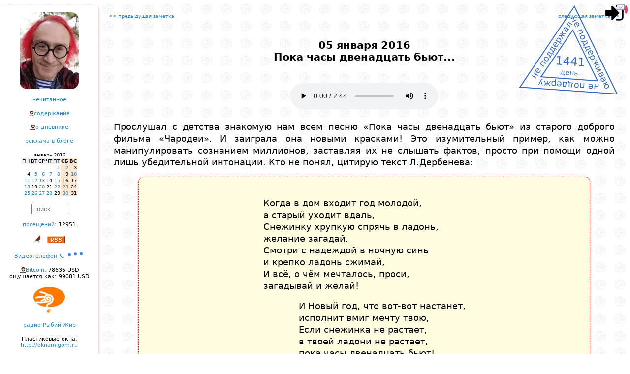

--- FILE ---
content_type: text/html; charset=windows-1251
request_url: https://lleo.me/dnevnik/2016/01/05
body_size: 51899
content:
<!DOCTYPE html>
<html lang="ru">
<head>
    <meta charset="windows-1251"/>
    <meta http-equiv="Content-Type" content="text/html; charset=windows-1251">
    <meta name=viewport content="width=device-width, initial-scale=1">

<meta name="Description" content="Леонид Каганов, дневник " />

<!-- Смотреть вид ссылки в этом фобаном фейсбуке: https://developers.facebook.com/tools/debug/sharing/ -->
<meta property="og:url" content="https://lleo.me/dnevnik/2016/01/05" />
<meta property="og:type" content="article" />
<meta property="og:title" content="Леонид Каганов: " />
<meta property="og:description" content="" />
<meta property="og:image" content="{LINK}" / >
<!-- meta property="og:image" content="https://lleo.me/dnevnik/design/userpick/lleo2018.jpg" / -->
<meta property="ia:rules_url" content="https://lleo.me/dnevnik/whatis" />

    <!--[if lt IE 9]><script src="//html5shiv.googlecode.com/svn/trunk/html5.js"></script><![endif]-->





<script type='module' language='JavaScript' src='https://lleo.me/extended/identicon/identicon.js'></script>

    <TITLE>Леонид Каганов: 2016/01/05 Пока часы двенадцать бьют...</TITLE>

    <link rel="shortcut icon" type="image/x-icon" href="/favicon.ico" />
    <link rel="alternate" type="application/rss+xml" title="Леонид Каганов" href="https://lleo.me/dnevnik/rss.xml" />

    <link rel="prev" href="/dnevnik/" id="PrevLink" />
    <link rel="hunext" href="/dnevnik/" id="NextLink" />
    <link rel="UpLink" href="/dnevnik/" id="UpLink" />
    <link rel="DownLink" href="/dnevnik/contents/" id="DownLink" />
<script language='JavaScript'>
// --- 0 ---
var page_onstart=[];
// --- / 0 ---


// --- setcoo_unic5_dnevnik_ ---
page_onstart.push("c_save('unic5_dnevnik_','candidat',1)");
// --- / setcoo_unic5_dnevnik_ ---


// --- main ---

var useropt={};
var acn='0';
var acc='';
var IMBLOAD_MYID='top';
var MYHOST='lleo.me';
var wwwhost='/dnevnik/';
var admin=0;
var adm=0;
var mypage='https://lleo.me/dnevnik/2016/01/05';
var uc='unic5_dnevnik_';
var www_js='/dnevnik/js/';
var www_css='/dnevnik/css/';
var wwwcharset='windows-1251';
var www_design='/dnevnik/design/';
var www_ajax='/dnevnik/ajax/';
var num='3206';
var up='candidat';
var realname="candidat";
var unic='0';
var IP='3.134.96.89';
var hashpage='1770073927-653d0a7053c32d78';

var ux='';
var uname="";

var ux_name='unic5_ux_dnevnik';

var mnogouser=0;
var xdomain='https://x.lleo.me';
var xdom=xdomain+www_ajax+'autoriz.php?x=1';

var wintempl="<div id='{id}_body'>{s}</div><i id='{id}_close' title='Close' class='can'></i>";
var wintempl_cls='pop2 zoomIn animated';

// --- / main ---


// --- mailcheck ---
page_onstart.push('Mbox.check()');
// --- / mailcheck ---


// --- 1 ---
function d2(s) { return (1*s<10?'0':'')+s; }

function getkar(STIHDAT,days,t){
    const url = `/dnevnik/ajax/json.php?a=commentary&fromTime=${(parseInt(new Date().getTime()/1000)-86400*days)}&limit=100&num=${STIHDAT}&acn=0&opt=id,Text,Time`;
    AJC('karantinki_'+STIHDAT,600,url,function(s){ prnjson1(JSON.parse(s),t);});
}

function prnjson1(p,x) { var lastStrokiData='';
    const instemp='<div class="ptxt1"><div class="mtime1"{skobaclick}>{t}</div>{txt}</div>';
    var s=''; for(var i in p) { // if(in_array(p[i].id,[315955,315939,315938,315937,315936,315935,315934,315933,315932])) continue;
        if( p[i].Text.substring(0,1) == '#' ) continue;
        var a=new Date(p[i].Time*1000);
        var dd=a.getFullYear()+'/'+d2(a.getMonth()+1)+'/'+d2(a.getDate()),mm=d2(a.getHours())+':'+d2(a.getMinutes());
        if(lastStrokiData==dd) p[i].t=mm; else { lastStrokiData=dd; p[i].t=dd+' '+mm; }
        p[i].txt=p[i].Text.replace(/\n/g,"<br>");
        p[i].skobaclick=(adm?` onclick="majax('comment.php',{a:'edit',comnu:1,id:${p[i].id}});"`:"");
	s+=mpers(instemp,p[i]);
    }
    zabil('pdk1'+x,s); idd('pdk1'+x).style.display='block';
    setTimeout(function(){zabil('whed'+x,vzyal('whed'+x)+"<img style='position:absolute;z-index:1;top:0px;left:15px;width:56px;opacity:85%;' src='/dnevnik/2020/03/karantin.png'>");},2000);
}
    page_onstart.push("getkar(4583,7,1);");
    page_onstart.push("getkar(4671,7,2);");
// --- / 1 ---


// --- playmp3 ---


var youtubeapiloaded=0;

var mp3imgs={play:'/dnevnik/design/img/play.png',pause:'/dnevnik/design/img/play_pause.png',playing:'/dnevnik/design/img/play_go.gif'};

stopmp3x=function(ee){ ee.src=mp3imgs.play; setTimeout("clean('audiosrcx_win')",50); };

changemp3x=function(url,name,ee,mode){

if(mode=='youtube') return ohelpc('audiosrcx_win','YouTube '+h(name),'<div id=audiosrcx>'+"<iframe width='640' height='480' src='https://www.youtube.com/embed/"+h(url)+"?rel=0&autoplay=1' frameborder='0' allowfullscreen></iframe>"+'</div>');

var s='<div>'+h(name)+'</div><div><audio controls autoplay id="audiidx"><source src="'+h(url)+'" type="audio/mpeg; codecs=mp3"><span style="border:1px dotted red">ВАШ БРАУЗЕР НЕ ПОДДЕРЖИВАЕТ MP3, МЕНЯЙТЕ ЕГО</span></audio></div>';

if(e=idd('audiidx')) {
    if(-1!=ee.src.indexOf('play_pause')){ ee.src=mp3imgs.playing; return e.play(); }
    if(-1!=ee.src.indexOf('play_go')){ ee.src=mp3imgs.pause; return e.pause(); }
    zabil('audiosrcx',s);
} else { ohelpc('audiosrcx_win','<a class=r href="'+h(url)+'" title="download">'+h(url.replace(/^.*\//g,''))+'</a>','<div id=audiosrcx>'+s+'</div>'); var e=idd('audiidx'); }

addEvent(e,'ended',function(){ stopmp3x(ee) });
addEvent(e,'pause',function(){ if(e.currentTime==e.duration) stopmp3x(ee); else ee.src=mp3imgs.pause; });
addEvent(e,'play',function(){ ee.src=mp3imgs.playing; });

}

// --- / playmp3 ---


// --- telegraph_count ---


page_onstart.push('telegraph_view()');

telegraph_view=function(){
    doclass('telegraph',function(e){
      e=e.querySelector('A');
      AJ(e.href.replace(/https\:\/\/(te.legra|telegra)\.ph\//g,'https://api.telegra.ph/getViews/'),function(s){
	    var span=document.createElement('SPAN');
	    span.innerHTML=' views: '+JSON.parse(s).result.views;
	    e.parentNode.appendChild(span);
      });
    },'someS');
};


// --- / telegraph_count ---


// --- 2 ---
page_onstart.push("var c=gethash_c(); if(c){ if(idd(c)) kl(idd(c)); else majax('comment.php',{a:'loadpage_with_id',page:0,id:c,dat:3206});}var r=f5_read('hidcom'+num); if(r) { r=r.split(','); for(var i in r) {if(r[i]) hide_comm(r[i]);} }var r=f5_read('ueban'); if(r) { r=r.split(',');var s=[],p=idd(0).getElementsByTagName('DIV'),i,j,u; if(p){for(i=0;i<p.length;i++){ u=1*p[i].getAttribute('unic'); if(!u) continue; if(!s[u]) s[u]=[]; s[u].push(p[i].id); }for(i in r) { u=s[r[i]]; if(u) for(j in u) if(!isNaN(u[j])) hide_comm(u[j]); }}}");
// --- / 2 ---
</script>
<script type='text/javascript' language='JavaScript' src='/dnevnik/js/main.js?1768954216'></script>
<script type='text/javascript' language='JavaScript' src='/dnevnik/js/transportm.js?1708173910'></script>
<script type='text/javascript' language='JavaScript' src='https://lleo.me/dnevnik/js/kuku.js'></script>
<script type='text/javascript' language='JavaScript' src='/dnevnik/2025/03/test_trya.js?1747227214'></script>
<script type='text/javascript' language='JavaScript' src='/dnevnik/js/pulse2.js?1764283044'></script>
<style type='text/css'>
.karplace { display:none;text-align:left;align:left;white-space:nowrap; } /* height:500px;overflow:hidden;overflow-x:hidden;overflow-y:scroll; */
.karzag { display:inline-block;font-family:"comic sans ms";font-size:20px;font-weight:bold; }
.mtime1 { display:block;position:absolute;top:-12px;right:10px;font-size:7px !important; }
.ptxt1 { text-align:left; width:180px; font-size:9px !important; position:relative; margin:42px 0px 0px 3px; font-family: "Trebuchet MS", sans-serif; }

.BC {  }
@media screen and (max-width: 900px) { .BC { padding: 10px; margin-left: 0px; margin-right: 0px; } }
@media screen and (min-width: 901px) { .BC { padding: 20px; margin-left: 50px; margin-right: 50px; } }
</style>
<link href='/dnevnik/css/sys.css?1757318300' rel='stylesheet' type='text/css' charset='windows-1251' />
<link href='/dnevnik/css/share.css?1707064945' rel='stylesheet' type='text/css' charset='windows-1251' />
</head>

<style>

#container { max-width: 1300px; }

.twoCol .menupng { display:none; margin:0 auto; }

.twoCol #container { width: 100%; margin: 0 auto; text-align: left; padding: 0; position:relative; }
.twoCol #sidebar1 { margin-top:10px;
float:left; width:200px; padding: 15px 0; overflow-y:hidden; overflow:auto; text-align:center; background: #ffffff;
box-shadow: 0px 2px 4px 0px rgba(255,0,0,0.4); border-radius: 7px 7px 7px 7px;
}

.twoCol #sidebar1 h3, .twoCol #sidebar1 p { margin-left: 10px; margin-right: 10px; }

.twoCol #sidebar1 div { margin-bottom: 15px; font-size:11px; }

.twoCol #mainContent { /* БЛОК ЗАМЕТКИ */
text-align:justify;
margin: 0 0 0 200px; /* отступ основного блока на ширину левой колонки */
padding: 20px 10px 10px 10px;
border-collapse:collapse;
}

/*приветствие*/
.preword{ color:#FF0000; text-align:justify; margin-bottom:15px; font-size:x-small; padding: 0 15px; }
.header { text-align:center; margin-bottom:30pt; font-size: 16pt; font-weight: bold; }
.rekomenda { font-size: 13px; font-weight: bold; border: 1px dashed #ccc; margin: 0 10pt 10pt 10pt; padding: 10pt; }
.rekomenda:before { content:'Страницы, которые привлекли мое внимание за последние дни, рекомендую:'; }

#bodyz { text-align:justify; }

#post { padding: 0px 2%;
    margin-top: 40px;
    margin-left: auto;
    margin-right: auto;
    line-height: 1.4em;
}

#post h1{ text-align:center; font-size:medium; }
#copyright{ text-align:right; margin-top: 80px; margin-bottom: 50px; padding: 0 2%; }
#copyright table { margin-top: 20px; }
#comments{ width:auto; padding: 1% 2% 2% 2%; margin-top: 50px; text-align:justify; border-left: 1px dotted red;}

.item_com{ padding: 3px 10px 2px 40px; }
.twoCol #mainContent img { max-width: 100%; height: auto; }
#EEEEEEEEEEEEEEbodyz img { max-width: none !important; }

/* Медиа-запросы */

@media screen and (max-width: 900px) {

	.everybook { display:none; }

    .twoCol .menupng { display:block; text-align:center;}
    aside { display: none; }

    .twoCol #sidebar1 div { margin-bottom: 30px; font-size:18pt; max-width: 800px; text-align:center;}

    .twoCol #sidebar1 { float: none;
width:80%;
text-align:left;
margin:50px auto;
font-size: 16pt; font-weight: bold;
}
    .twoCol #mainContent { margin: 0 0 0 0; padding: 20px 10px 0 10px; border-left: none; }

    .twoCol #mainContent img { max-width: 100% !important; height: auto !important; }

    /* Календарь */
    .cld_top,.cld_days,.cld_red,.cld,.cld_this,.cld_ed {font-size: 20pt; padding:3pt;}

    .twoCol #sidebar1 input { font-size: 50pt; border: 3px solid #ccc; }
    .c0, .c1, .c2, .c3, .c4, .c5, .c6 { max-width: none; }

    .fakeimg { width: 40px !important; height: 40px !important; max-width:40px !important; max-height:40px !important;}
    .uimg { width: 80px !important; height: 80px !important; max-width:80px !important; max-height:80px !important;}
}

@media screen and (min-width: 901px) {
    aside { display: block !important; }
}
</style>

<body class="twoCol"><div id='mainbody'>

<div id='logindiv' style='display:inline;position:absolute;z-index:3;top:5px;right:10px;font-size:9px;'><img onclick="ifhelpc(mypage.split('://')[0]+'://'+ MYHOST+'/login','logz','Login')" onerror="this.src=www_design+'img/login.png';" alt="0" style="cursor:pointer;height:43px !important;width:43px !important;object-fit:cover;border-radius:50%;" src="/dnevnik/design/img/login.png"><span style="bottom:5px;height:10px;position:absolute;right:0;width:10px;"></span><span alt='личная почта' onclick="MAIL('Mail.All()')" style="cursor:pointer;bottom:25px;right:-5px;position:absolute;"><i class='e_kmail'></i><span class='mail_count' style="background:#dc4666;border-radius:50%;color:#fff;font-size:10px;text-align:center;padding:3px;"></span></span></div><script>if(window.top!==window) document.getElementById('logindiv').style.display='none';</script>


<div id="container">


<script src="/dnevnik/design/nez.js?2025" charset="windows-1251"></script>

<div class='menupng' onclick="var e=document.getElementsByTagName('aside').item(0); e.style.display=(e.style.display=='block'?'none':'block');document.getElementsByClassName('everybook').item(0).style.display='block';">
<i class='e_mobilemenu'></i>
<h1>Леонид Каганов: дневник</h1>
</div>

<aside><div id="sidebar1">




<div><a href="/">
<center><div style="background:url('//lleo.me/dnevnik/design/userpick/lleo2025.webp');width:120px;height:156px;border-radius:15px;" title='Дневник Леонида Каганова<br>перейти на главную страницу сайта'></div></center>
</a></div>




<nav>
<div><a title='Всплывает окошко со списком заметок,<br>которые ваш браузер ещё не открывал.' href="javascript:majax('okno.php',{a:'notseen',day:30})">нечитанное</a></div>

<div><a title='Перейти на страницу со списком всех заметок.' href='https://lleo.me/dnevnik/contents'>содержание</a></div>

<div><a title='Скучный документ с правилами этого дневника.' href='https://lleo.me/dnevnik/whatis'>о дневнике</a></div>

<div><a title='Хотите заказать рекламную статью или обзор?<br>Это возможно, но есть определенные ограничения.<br>Все подробности на странице рекламной политики.' href='/reklama'>реклама в блоге</a></div>

<div><center><table border=0 cellspacing=0 cellpadding=1>
<tr><td class=cld_top></td><td colspan=5 align=center class=cld_top>январь 2016</td><td align=right class=cld_top></td></tr>
<tr><td class=cld_days>ПН</td><td class=cld_days>ВТ</td><td class=cld_days>СР</td><td class=cld_days>ЧТ</td><td class=cld_days>ПТ</td><td class=cld_red><b>СБ</b></td><td class=cld_red><b>ВС</b></td></tr><tr><td class=cld>&nbsp;</td><td class=cld>&nbsp;</td><td class=cld>&nbsp;</td><td class=cld>&nbsp;</td><td class=cld>1</td><td class=cld_red><a href='/dnevnik/2016/01/02.html'>2</a></td><td class=cld_red>3</td></tr><tr><td class=cld>4</td><td class=cld><a href='/dnevnik/2016/01/05.html'>5</a></td><td class=cld><a href='/dnevnik/2016/01/06.html'>6</a></td><td class=cld><a href='/dnevnik/2016/01/07.html'>7</a></td><td class=cld><a href='/dnevnik/2016/01/08.html'>8</a></td><td class=cld_red>9</td><td class=cld_red><a href='/dnevnik/2016/01/10_login.html'>10</a></td></tr><tr><td class=cld><a href='/dnevnik/2016/01/11_vitamin.html'>11</a></td><td class=cld><a href='/dnevnik/2016/01/12_7.html'>12</a></td><td class=cld><a href='/dnevnik/2016/01/13_2.html'>13</a></td><td class=cld>14</td><td class=cld><a href='/dnevnik/2016/01/15.html'>15</a></td><td class=cld_red>16</td><td class=cld_red>17</td></tr><tr><td class=cld><a href='/dnevnik/2016/01/18_rip_Alexander_Smirnov.html'>18</a></td><td class=cld>19</td><td class=cld><a href='/dnevnik/2016/01/20.html'>20</a></td><td class=cld>21</td><td class=cld><a href='/dnevnik/2016/01/22.html'>22</a></td><td class=cld_red><a href='/dnevnik/2016/01/23.html'>23</a></td><td class=cld_red>24</td></tr><tr><td class=cld><a href='/dnevnik/2016/01/25.html'>25</a></td><td class=cld><a href='/dnevnik/2016/01/26.html'>26</a></td><td class=cld><a href='/dnevnik/2016/01/27.html'>27</a></td><td class=cld><a href='/dnevnik/2016/01/28_nemat.html'>28</a></td><td class=cld>29</td><td class=cld_red><a href='/dnevnik/2016/01/30.html'>30</a></td><td class=cld_red>31</td></tr></table></center></div>
</nav>

<div><INPUT type='text' size='7' style="color: #777777" value="поиск" onclick="majax('okno.php',{a:'search'})"></div>

<div><a title='Заходы на эту страницу по ссылкам<br>и через поисковики.' href="javascript:majax('statistic.php',{a:'loadstat',data:'3206'})">посещений:</a> <span class=counter onclick="this.onclick='';this.style.color='red';inject('counter.php?num=dnevnik_3206&ask=1&old=0');">12951</span></div>

<div></div>




<div><i class='e_bird16' onclick="majax('editor.php',{a:'rand'})" alt='Птичка Михаила: открыть случайную заметку'></i>   <a href='/dnevnik/rss.xml'><i class='e_rss' title='Мой дневник поддерживает RSS'></i></a></div>

<div><a href="/tele">Видеотелефон &#128222; <img src="/dnevnik/design/img/typing.svg" width="36"></a></div>


<div class=r><a href='https://lleo.me/btc' alt='График онлайн'>Bitcoin</a>: 78636 USD<br>ощущается как: 99081 USD</div>

<div><img src='/dnevnik/design/4duk.png' alt='включить радио Чипльдук <a href=http://4duk.ru>4duk.ru</a>' onclick="plays('http://radio.4duk.ru/4duk128.mp3');clean(this);"></div>

<div><a href='/radio' alt='включить мое онлайн радио' target=_blank>радио Рыбий Жир</a></div>

<div title='Фирма установки пластиковых окон моего друга Василия Ткачева, рекомендую.<br>Если скажете, что от меня и назовете пароль «ллео»,<br>то при любом заказе окон получите сувенир.'>Пластиковые окна:<br><a href='http://oknamigom.ru'>http://oknamigom.ru</a></div>

<div><a href='http://onlime.ru'><img border=0 src='https://lleo.me/dnevnik/2015/03/onlimeru.gif' title='Мой любимый домашний провайдер, через него я хожу в интернет'></a></div>

<!-- КАРАНТИНКИ -->


<center><div id='whed1' class='karzag animated flip delay-5s slower' карантинки</div></center>
<div id='pdk11' class='karplace' style='text-align:left !important'></div>
<div class=br>все <a href='/dnevnik/karantinki'>карантинки</a></div>
<!-- /КАРАНТИНКИ -->
<!-- 4стишия -->

<center><div id='whed2' class='karzag animated flip delay-5s slower' 4стишия</div></center>
<div id='pdk12' class='karplace' style='text-align:left !important'></div>
<div class=br>все <a href='/dnevnik/4stih'>четверостишия</a></div>
<!-- /4стишия -->



<script type="module">
    import { HulypulseClient } from '/dnevnik/js/pulse_client.js?7817'
    window.pulse = new HulypulseClient('wss://hulypulse_mem.lleo.me/ws');
    // window.pulse = new HulypulseClient('wss://hulypulse.lleo.me/ws');
    window.pulse.wait_connect = window.pulse.connect();
</script>


<p>Now online:<br><center><table><tr><td align=left><p><div class='onlines' style="text-align:left;font-size:11px;"></div></td></tr></table></center>

</div></aside><!--/sidebar-->



<div id="mainContent">
<center><table width=98% cellspacing=0 cellpadding=0><tr valign=top><td width=50%><font size=1><a href='/dnevnik/2016/01/02'><< предыдущая заметка</a></font></td><td width=50% align=right><font size=1><a href='/dnevnik/2016/01/06'>следующая заметка >></a></font></td></tr></table></center>

<div id="post">
    <header><div class='header'>05 января 2016<div id=Header_3206>Пока часы двенадцать бьют...</div></div></header>
    <article><div id="bodyz"><div id='Body_3206'><p><p><p><center><audio controls><source src="http://lleo.me/dnevnik/2016/01/poka12.mp3" type='audio/mpeg; codecs=mp3'><span style='border:1px dotted red'>Слушать: <a href='http://lleo.me/dnevnik/2016/01/poka12.mp3'>http://lleo.me/dnevnik/2016/01/poka12.mp3</a></span></audio></center><p>Прослушал с детства знакомую нам всем песню «Пока часы двенадцать бьют» из старого доброго фильма «Чародеи». И заиграла она новыми красками! Это изумительный пример, как можно манипулировать сознанием миллионов, заставляя их не слышать фактов, просто при помощи одной лишь убедительной интонации. Кто не понял, цитирую текст Л.Дербенева:<p><blockquote class='BC' style='border: 1px dashed rgb(255,0,0); box-shadow: 0px 2px 4px 0px rgba(255,0,0,0.4); background-color: rgb(255,252,223); border-radius: 11px 11px 11px 11px;'><center><table><tr><td align=left><p>Когда в дом входит год молодой,<br>а старый уходит вдаль,<br>Снежинку хрупкую спрячь в ладонь,<br>желание загадай.<br>Смотри с надеждой в ночную синь<br>и крепко ладонь сжимай,<br>И всё, о чём мечталось, проси,<br>загадывай и желай!<p>&nbsp; &nbsp; &nbsp; &nbsp; &nbsp; &nbsp; И Новый год, что вот-вот настанет,<br>&nbsp; &nbsp; &nbsp; &nbsp; &nbsp; &nbsp; исполнит вмиг мечту твою,<br>&nbsp; &nbsp; &nbsp; &nbsp; &nbsp; &nbsp; Если снежинка не растает,<br>&nbsp; &nbsp; &nbsp; &nbsp; &nbsp; &nbsp; в твоей ладони не растает,<br>&nbsp; &nbsp; &nbsp; &nbsp; &nbsp; &nbsp; пока часы двенадцать бьют!<br>&nbsp; &nbsp; &nbsp; &nbsp; &nbsp; &nbsp; пока часы двенадцать бьют!<p>Когда приходит год молодой,<br>а старый уходит прочь,<br>Дано свершиться мечте любой –<br>такая уж эта ночь.<br>Затихнет всё и замрёт вокруг<br>в преддверии новых дней,<br>И обернётся снежинка вдруг<br>Жар-Птицей в руке твоей!<p>&nbsp; &nbsp; &nbsp; &nbsp; &nbsp; &nbsp; И Новый год, что вот-вот настанет,<br>&nbsp; &nbsp; &nbsp; &nbsp; &nbsp; &nbsp; исполнит вмиг мечту твою,<br>&nbsp; &nbsp; &nbsp; &nbsp; &nbsp; &nbsp; Если снежинка не растает,<br>&nbsp; &nbsp; &nbsp; &nbsp; &nbsp; &nbsp; в твоей ладони не растает,<br>&nbsp; &nbsp; &nbsp; &nbsp; &nbsp; &nbsp; пока часы двенадцать бьют!<br>&nbsp; &nbsp; &nbsp; &nbsp; &nbsp; &nbsp; пока часы двенадцать бьют!</td></tr></table></center></blockquote><p>Изумительно, не правда ли? Лирический герой песни повествует нам о чудесах новогодней ночи, предлагает смело загадывать любые желания и мечты, и всё это обещает исполниться вмиг. Но есть нюанс. Который слушатель песни совершенно не осознает, потому что увлечен красивой мелодией и праздничными интонациями. А обещанное исполнится лишь при одном условии: следует взять обычную хрупкую снежинку, спрятать её в ладонь и крепко сжимать. И если она не растает в течение всего времени, пока часы бьют двенадцать... Для понимания: <a href='https://youtu.be/ERs2gwNZGxY?t=3m' alt='смотреть на Ютубе как бьют часы'>часы бьют двенадцать</a> ровно 40 (сорок) секунд (это если брать чистый бой курантов, а то ещё плюс 22 секунды подготовительного перезвона). Волшебно, не правда ли?<p><center><table><tr><td align=left><p>Не спеши, наёбка есть простая,<br>И фокус здесь довольно туп:<br>Если снежинка не растает,<br>В твоей ладони не растает —<br>То значит ты реально труп!<br>То значит ты реально труп!</td></tr></table></center><p>Теперь понятно, что с людьми постсоветского пространства, которые с детства приучены верить волшебным песням, можно творить что угодно: впаривать акции «МММ», подписывать на мобильную услугу «Гудок», задерживать зарплату по полгода, давать любые предвыборные обещания и читать с телеэкранов такие новости, от которых волосы встают дыбом, если вслушаться в текст, а не в интонацию.<p>Мораль: чудес не бывает, всегда читайте сноски и примечания мелким шрифтом :)<p><br>PS: Бонус трек: попробуйте отключить звук и посмотреть выражения лиц всех участников песни кинофильма. Там прекрасны все. Девочка — она вообще понимает всё. Но и остальные выражения лиц не хуже:<p><center><iframe width="420" height="315" src="https://www.youtube.com/embed/yfLT1QOnC_U" frameborder="0" allowfullscreen></iframe></center><p>PPS: Кстати, все знают историю другой песни того же Леонида Дербенева?<p><center><table><tr><td align=left><p>Где-то на белом свете —<br>там, где всегда мороз —<br>трутся спиной медведи<br>о земную ось...</td></tr></table></center><p>В оригинале было так:<p><center><table><tr><td align=left><p>Где-то на белой льдине —<br>там, где всегда мороз —<br>чешут медведи спины —<br>о земную ось...</td></tr></table></center><p>Но дирекция кинокартины сказала «Что значит — чешут? У них что там, блохи? Изменить!» И текст был изменен. Вопрос в порядке предположения: а не могла ли это быть изначально песня про сосульку? А потом дирекция воскликнула: «Что за сосулька? Что они там сосут?» — и текст изменили на снежинку? ;)</div></div></article>
</div>

<div id="copyright"><footer>© Леонид Каганов  <a href='mailto:lleo@lleo.me'>lleo@lleo.me</a></footer>

<div style='margin-top:10pt'><a target=_blank alt='репост в Facebook' class='shr shr_fb' href="https://www.facebook.com/sharer.php?src=sp&u=https%3A%2F%2Flleo.me%2Fdnevnik%2F2016%2F01%2F05"></a><a target=_blank alt='репост в VKontakte' class='shr shr_vk' href="http://vk.com/share.php?url=https%3A%2F%2Flleo.me%2Fdnevnik%2F2016%2F01%2F05&title=%D0%9F%D0%BE%D0%BA%D0%B0+%D1%87%D0%B0%D1%81%D1%8B+%D0%B4%D0%B2%D0%B5%D0%BD%D0%B0%D0%B4%D1%86%D0%B0%D1%82%D1%8C+%D0%B1%D1%8C%D1%8E%D1%82...&description=%D0%9F%D0%BE%D0%BA%D0%B0+%D1%87%D0%B0%D1%81%D1%8B+%D0%B4%D0%B2%D0%B5%D0%BD%D0%B0%D0%B4%D1%86%D0%B0%D1%82%D1%8C+%D0%B1%D1%8C%D1%8E%D1%82..."></a><a target=_blank alt='репост в Twitter' class='shr shr_tw' href="https://twitter.com/intent/tweet?status=%D0%9F%D0%BE%D0%BA%D0%B0+%D1%87%D0%B0%D1%81%D1%8B+%D0%B4%D0%B2%D0%B5%D0%BD%D0%B0%D0%B4%D1%86%D0%B0%D1%82%D1%8C+%D0%B1%D1%8C%D1%8E%D1%82...%20https%3A%2F%2Flleo.me%2Fdnevnik%2F2016%2F01%2F05"></a><a target=_blank alt='репост в Одноклассники' class='shr shr_ok' href="https://connect.ok.ru/dk?st.cmd=WidgetSharePreview&st.shareUrl=https%3A%2F%2Flleo.me%2Fdnevnik%2F2016%2F01%2F05"></a><a target=_blank alt='репост в Livejournal' class='shr shr_lj' href="https://www.livejournal.com/update.bml?subject=%D0%9F%D0%BE%D0%BA%D0%B0+%D1%87%D0%B0%D1%81%D1%8B+%D0%B4%D0%B2%D0%B5%D0%BD%D0%B0%D0%B4%D1%86%D0%B0%D1%82%D1%8C+%D0%B1%D1%8C%D1%8E%D1%82...&event=https%3A%2F%2Flleo.me%2Fdnevnik%2F2016%2F01%2F05%0A%D0%9F%D0%BE%D0%BA%D0%B0+%D1%87%D0%B0%D1%81%D1%8B+%D0%B4%D0%B2%D0%B5%D0%BD%D0%B0%D0%B4%D1%86%D0%B0%D1%82%D1%8C+%D0%B1%D1%8C%D1%8E%D1%82..."></a><a target=_blank alt='репост в Viber' class='shr shr_vb' href="viber://forward?text=%D0%9F%D0%BE%D0%BA%D0%B0+%D1%87%D0%B0%D1%81%D1%8B+%D0%B4%D0%B2%D0%B5%D0%BD%D0%B0%D0%B4%D1%86%D0%B0%D1%82%D1%8C+%D0%B1%D1%8C%D1%8E%D1%82...%20https%3A%2F%2Flleo.me%2Fdnevnik%2F2016%2F01%2F05"></a><a target=_blank alt='репост в WhatsApp' class='shr shr_wa' href="whatsapp://send?text=%D0%9F%D0%BE%D0%BA%D0%B0+%D1%87%D0%B0%D1%81%D1%8B+%D0%B4%D0%B2%D0%B5%D0%BD%D0%B0%D0%B4%D1%86%D0%B0%D1%82%D1%8C+%D0%B1%D1%8C%D1%8E%D1%82...%20https%3A%2F%2Flleo.me%2Fdnevnik%2F2016%2F01%2F05"></a><a target=_blank alt='репост в Telegram' class='shr shr_tg' href="https://t.me/share/url?url=https%3A%2F%2Flleo.me%2Fdnevnik%2F2016%2F01%2F05&text=%D0%9F%D0%BE%D0%BA%D0%B0+%D1%87%D0%B0%D1%81%D1%8B+%D0%B4%D0%B2%D0%B5%D0%BD%D0%B0%D0%B4%D1%86%D0%B0%D1%82%D1%8C+%D0%B1%D1%8C%D1%8E%D1%82..."></a></div>
<div align=right><table border=0><tr><td align=left> <i>Копия заметки в соцсетях:</i> <br><div class='facebook' style='word-break:break-all'><i><a href='https://www.facebook.com/lleokaganov/posts/1001050566607396'>https://www.facebook.com/lleokaganov/posts/1001050566607396</a></i></div><div class='lj' style='word-break:break-all'><i><a href='http://lleo.livejournal.com/122584.html'>http://lleo.livejournal.com/122584.html</a></i></div><div class='lj' style='word-break:break-all'><i><a href='http://lleo-kaganov.livejournal.com/134097.html'>http://lleo-kaganov.livejournal.com/134097.html</a></i></div><div class='lj' style='word-break:break-all'><i><a href='http://lj.rossia.org/users/lleokaganov/110361.html'>http://lj.rossia.org/users/lleokaganov/110361.html</a></i></div><div class='twitter' style='word-break:break-all'><i><a href='https://twitter.com/lleokaganov/status/684389858769424384'>https://twitter.com/lleokaganov/status/684389858769424384</a></i></div><div class='vk' style='word-break:break-all'><i><a href='https://vk.com/wall83220314_853'>https://vk.com/wall83220314_853</a></i></div> <div><i class='e_rss' title='RSS'></i> <a href='/dnevnik/rss.xml'>https://lleo.me/dnevnik/rss.xml</a></div> <div class='r'>Как читать мой сайт <a href='http://lleo.me/dnevnik/free'>если что</a></div> </td></tr></table></div>
</div><!--/copyright-->

<center><table width=98% cellspacing=0 cellpadding=0><tr valign=top>
<td width=50%><font size=1><a title="Happy New Year 2016" href='/dnevnik/2016/01/02'><< предыдущая заметка</a></font></td>
<td width=50% align=right><font size=1><a title="Колыбельная" href='/dnevnik/2016/01/06'>следующая заметка >></a></font></td>
</tr></table></center>

<!--Comments --><div id="comments">
<div style='margin-left:15px;margin-bottom:10px;' class='l r' alt='Сообщите администрации портала о нарушениях владельца этого аккаунта' onclick="majax('mailbox.php',{a:'newform',tmpl:'provider',unic:4})">пожаловаться на эту публикацию администрации портала</div>
<div class='br l' style='padding:2px 15px 2px 15px' onclick="majax('okno.php',{a:'rekomenda'})">архив понравившихся мне ссылок</div>



<div class='ontyping'></div>

<div class=r style='margin: 50px;'><p><a href='http://lleo.livejournal.com/122584.html?mode=reply#add_comment' class='l' style='font-weight:bold;margin:20pt;font-size:16px;' alt='В целях импортозамещения и во исполнение закона 14 № 242-ФЗВ от 21.07.2014<br>все дальнейшие комментарии оставляйте в моем дневнике на сайте Живого Журнала,<br>производящем сбор и обработку персональных данных на территории Российской Федерации.'>Оставить комментарий</a></div><div id=0><div id=212537 unic=4618 name=212537 class='c0 lc1' style='background-color:#EEEEEE;position:relative;margin-left:25px'><div class=il><div style='display:inline-block;height:20px;' identicon='4618'></div><div class=ctim><a class='noa' href='#212537' onclick='kl(this)' title='link'>2016-01-05 18:11</a></div><div class=cbro title='скрыть' EEEonclick='skm(this)'>Windows Safari Chrome</div><div  class='cwho'title='<b>Канада</b><br>Mississauga'><i class="flag-CA"></i> Mississauga</div><i class='rul0 e_list-remove'></i><div class=cplu onclick='kpl(this)'>3</div><div class=cmin onclick='kmi(this)'>0</div><i class='e_kmail' title='Comm:mail:title' onclick="majax('mailbox.php',{a:'newform',unic:4618})"></i><div class='cnam' data-unic='4618' onclick='kus(4618)'> <i class='e_ico-lleo'></i>Vadimus</div></div><div style='width:100%'>    <img class='uimg' onclick="kus(4618)" src="https://lleo.me/dnevnik/user/4618/userpick.jpg" style='cursor:pointer;float:right;margin: 0 0 1ex 1em;max-width:100px;max-height:100px;height:100px;width:100px;object-fit:cover;border-radius:7px;'>    <div class=ctxt>Какой цинизм. А как же вера в чудо?</div></div><div class=q></div><div class=kn1></div></div><div id=212551 unic=4 name=212551 class='c0 lc2' style='background-color:#FFF2D8;position:relative;margin-left:50px'><div class=il><div style='display:inline-block;height:20px;' identicon='4'></div><i class='e_redo-ltr' title='View parent' onclick="majax('comment.php',{a:'paren',id:'212537'})"></i><div class=ctim><a class='noa' href='#212551' onclick='kl(this)' title='link'>2016-01-05 19:04</a></div><div class=cbro title='скрыть' EEEonclick='skm(this)'>Linux Ubuntu Firefox</div><div  class='cwho'title='<b>Россия</b><br>Москва'><i class="flag-RU"></i> Москва</div><i class='rul0 e_list-remove'></i><div class=cplu onclick='kpl(this)'>23</div><div class=cmin onclick='kmi(this)'>4</div><i class='e_kmail' title='Comm:mail:title' onclick="majax('mailbox.php',{a:'newform',unic:4})"></i><div class='cnam' data-unic='4' onclick='kus(4)'> <i class='e_ico-google'></i>Леонит Каганофф</div></div><div style='width:100%'>    <img class='uimg' onclick="kus(4)" src="https://lleo.me/dnevnik/user/4/userpick.jpg" style='cursor:pointer;float:right;margin: 0 0 1ex 1em;max-width:100px;max-height:100px;height:100px;width:100px;object-fit:cover;border-radius:7px;'>    <div class=ctxt><br><img style="max-width:900px;max-height:800px" src="/dnevnik/user/4/212551.jpg"><br></div></div><div class=q></div><div class=kn1></div></div><div id=212556 unic=4618 name=212556 class='c0 lc3' style='background-color:#EEEEEE;position:relative;margin-left:75px'><div class=il><div style='display:inline-block;height:20px;' identicon='4618'></div><i class='e_redo-ltr' title='View parent' onclick="majax('comment.php',{a:'paren',id:'212551'})"></i><div class=ctim><a class='noa' href='#212556' onclick='kl(this)' title='link'>2016-01-05 19:19</a></div><div class=cbro title='скрыть' EEEonclick='skm(this)'>Windows Safari Chrome</div><div  class='cwho'title='<b>Канада</b><br>Mississauga'><i class="flag-CA"></i> Mississauga</div><i class='rul0 e_list-remove'></i><div class=cplu onclick='kpl(this)'>0</div><div class=cmin onclick='kmi(this)'>0</div><i class='e_kmail' title='Comm:mail:title' onclick="majax('mailbox.php',{a:'newform',unic:4618})"></i><div class='cnam' data-unic='4618' onclick='kus(4618)'> <i class='e_ico-lleo'></i>Vadimus</div></div><div style='width:100%'>    <img class='uimg' onclick="kus(4618)" src="https://lleo.me/dnevnik/user/4618/userpick.jpg" style='cursor:pointer;float:right;margin: 0 0 1ex 1em;max-width:100px;max-height:100px;height:100px;width:100px;object-fit:cover;border-radius:7px;'>    <div class=ctxt>Верю! :)</div></div><div class=q></div><div class=kn1></div></div><div id=212538 unic=5775316 name=212538 class='c0 lc1' style='background-color:#EEEEEE;position:relative;margin-left:25px'><div class=il><div style='display:inline-block;height:20px;' identicon='5775316'></div><div class=ctim><a class='noa' href='#212538' onclick='kl(this)' title='link'>2016-01-05 18:13</a></div><div class=cbro title='скрыть' EEEonclick='skm(this)'>Windows Firefox</div><div  class='cwho'title='<b>Россия</b><br>Самара'><i class="flag-RU"></i> Самара</div><i class='rul0 e_list-remove'></i><div class=cplu onclick='kpl(this)'>1</div><div class=cmin onclick='kmi(this)'>0</div><i class='e_kmail' title='Comm:mail:title' onclick="majax('mailbox.php',{a:'newform',unic:5775316})"></i><div class='cnam' data-unic='5775316' onclick='kus(5775316)'> <i class='e_ico-google'></i>frol314</div></div><div style='width:100%'>    <img class='uimg' onclick="kus(5775316)" src="https://lleo.me/dnevnik/user/5775316/userpick.jpg" style='cursor:pointer;float:right;margin: 0 0 1ex 1em;max-width:100px;max-height:100px;height:100px;width:100px;object-fit:cover;border-radius:7px;'>    <div class=ctxt>эм...<br>бионический протез?</div></div><div class=q></div><div class=kn1></div></div><div id=212544 unic=4 name=212544 class='c0 lc2' style='background-color:#FFF2D8;position:relative;margin-left:50px'><div class=il><div style='display:inline-block;height:20px;' identicon='4'></div><i class='e_redo-ltr' title='View parent' onclick="majax('comment.php',{a:'paren',id:'212538'})"></i><div class=ctim><a class='noa' href='#212544' onclick='kl(this)' title='link'>2016-01-05 18:23</a></div><div class=cbro title='скрыть' EEEonclick='skm(this)'>Linux Ubuntu Firefox</div><div  class='cwho'title='<b>Россия</b><br>Москва'><i class="flag-RU"></i> Москва</div><i class='rul0 e_list-remove'></i><div class=cplu onclick='kpl(this)'>6</div><div class=cmin onclick='kmi(this)'>0</div><i class='e_kmail' title='Comm:mail:title' onclick="majax('mailbox.php',{a:'newform',unic:4})"></i><div class='cnam' data-unic='4' onclick='kus(4)'> <i class='e_ico-google'></i>Леонит Каганофф</div></div><div style='width:100%'>    <img class='uimg' onclick="kus(4)" src="https://lleo.me/dnevnik/user/4/userpick.jpg" style='cursor:pointer;float:right;margin: 0 0 1ex 1em;max-width:100px;max-height:100px;height:100px;width:100px;object-fit:cover;border-radius:7px;'>    <div class=ctxt>Не прокатит. Не получится по инструкции крепко ладонь сжимать - и они скажут, что не страховой случай.</div></div><div class=q></div><div class=kn1></div></div><div id=212545 unic=5775316 name=212545 class='c0 lc3' style='background-color:#EEEEEE;position:relative;margin-left:75px'><div class=il><div style='display:inline-block;height:20px;' identicon='5775316'></div><i class='e_redo-ltr' title='View parent' onclick="majax('comment.php',{a:'paren',id:'212544'})"></i><div class=ctim><a class='noa' href='#212545' onclick='kl(this)' title='link'>2016-01-05 18:24</a></div><div class=cbro title='скрыть' EEEonclick='skm(this)'>Windows Firefox</div><div  class='cwho'title='<b>Россия</b><br>Самара'><i class="flag-RU"></i> Самара</div><i class='rul0 e_list-remove'></i><div class=cplu onclick='kpl(this)'>0</div><div class=cmin onclick='kmi(this)'>0</div><i class='e_kmail' title='Comm:mail:title' onclick="majax('mailbox.php',{a:'newform',unic:5775316})"></i><div class='cnam' data-unic='5775316' onclick='kus(5775316)'> <i class='e_ico-google'></i>frol314</div></div><div style='width:100%'>    <img class='uimg' onclick="kus(5775316)" src="https://lleo.me/dnevnik/user/5775316/userpick.jpg" style='cursor:pointer;float:right;margin: 0 0 1ex 1em;max-width:100px;max-height:100px;height:100px;width:100px;object-fit:cover;border-radius:7px;'>    <div class=ctxt>да точно :(<br>ну тогда предварительная заморозка ;)</div></div><div class=q></div><div class=kn1></div></div><div id=212676 unic=5869700 name=212676 class='c0 lc4' style='background-color:#EEEEEE;position:relative;margin-left:100px'><div class=il><div style='display:inline-block;height:20px;' identicon='5869700'></div><i class='e_redo-ltr' title='View parent' onclick="majax('comment.php',{a:'paren',id:'212545'})"></i><div class=ctim><a class='noa' href='#212676' onclick='kl(this)' title='link'>2016-01-07 00:29</a></div><div class=cbro title='скрыть' EEEonclick='skm(this)'>Windows Firefox</div><div  class='cwho'title='<b>Россия</b><br>Мытищи'><i class="flag-RU"></i> Мытищи</div><i class='rul0 e_list-remove'></i><div class=cplu onclick='kpl(this)'>0</div><div class=cmin onclick='kmi(this)'>0</div><i class='e_kmail' title='Comm:mail:title' onclick="majax('mailbox.php',{a:'newform',unic:5869700})"></i><div class='cnam' data-unic='5869700' onclick='kus(5869700)'> dgnLTD BBS</div></div><div style='width:100%'>    <img class='fakeimg' onclick="kus(5869700)" src="/dnevnik/design/freeuserpic/9700.jpg" style='cursor:pointer;float:right;margin: 0 0 1ex 1em;max-width:80px;max-height:80px;border-radius:50%' alt='Этот человек не загрузил свой юзерпик, и я подобрал ему этот. Человек, пишущий такое, должен именно так выглядеть, верно?'>    <div class=ctxt>однако крионику предвидел поэт...<br><br>еще снежинку можно бумажную взять, но это чит!</div></div><div class=q></div><div class=kn1></div></div><div id=212687 unic=2349730 name=212687 class='c0 lc4' style='background-color:#EEEEEE;position:relative;margin-left:100px'><div class=il><div style='display:inline-block;height:20px;' identicon='2349730'></div><i class='e_redo-ltr' title='View parent' onclick="majax('comment.php',{a:'paren',id:'212545'})"></i><div class=ctim><a class='noa' href='#212687' onclick='kl(this)' title='link'>2016-01-07 10:53</a></div><div class=cbro title='скрыть' EEEonclick='skm(this)'>Linux Safari Chrome</div><div  class='cwho'title='<b>Россия</b><br>Ижевск'><i class="flag-RU"></i> Ижевск</div><i class='rul0 e_list-remove'></i><div class=cplu onclick='kpl(this)'>0</div><div class=cmin onclick='kmi(this)'>0</div><i class='e_kmail' title='Comm:mail:title' onclick="majax('mailbox.php',{a:'newform',unic:2349730})"></i><div class='cnam' data-unic='2349730' onclick='kus(2349730)'> <i class='e_ico-google'></i>Игорь Тарасов</div></div><div style='width:100%'>    <img class='uimg' onclick="kus(2349730)" src="https://lleo.me/dnevnik/user/2349730/userpick.jpg" style='cursor:pointer;float:right;margin: 0 0 1ex 1em;max-width:100px;max-height:100px;height:100px;width:100px;object-fit:cover;border-radius:7px;'>    <div class=ctxt>Для таких умных там есть нюанс: ладонь надо крепко сжимать. Это означает, что даже если она была предварительно охлаждена, он нагреется. Всё продумано. :)</div></div><div class=q></div><div class=kn1></div></div><div id=214042 unic=5514894 name=214042 class='c0 lc3' style='background-color:#EEEEEE;position:relative;margin-left:75px'><div class=il><div style='display:inline-block;height:20px;' identicon='5514894'></div><i class='e_redo-ltr' title='View parent' onclick="majax('comment.php',{a:'paren',id:'212544'})"></i><div class=ctim><a class='noa' href='#214042' onclick='kl(this)' title='link'>2016-01-22 14:14</a></div><div class=cbro title='скрыть' EEEonclick='skm(this)'>Windows Firefox</div><div  class='cwho'title='<b>Украина</b><br>Днепропетровск'><i class="flag-UA"></i> Днепропетровск</div><i class='rul0 e_list-remove'></i><div class=cplu onclick='kpl(this)'>0</div><div class=cmin onclick='kmi(this)'>0</div><i class='e_kmail' title='Comm:mail:title' onclick="majax('mailbox.php',{a:'newform',unic:5514894})"></i><div class='cnam' data-unic='5514894' onclick='kus(5514894)'> Theoristos1</div></div><div style='width:100%'>    <img class='fakeimg' onclick="kus(5514894)" src="/dnevnik/design/freeuserpic/4894.jpg" style='cursor:pointer;float:right;margin: 0 0 1ex 1em;max-width:80px;max-height:80px;border-radius:50%' alt='Этот человек не загрузил свой юзерпик, и я подобрал ему этот. Человек, пишущий такое, должен именно так выглядеть, верно?'>    <div class=ctxt><br><img style="max-width:900px;max-height:800px" src="/dnevnik/user/5514894/214042.jpg"><br></div></div><div class=q></div><div class=kn1></div></div><div id=212539 unic=5870574 name=212539 class='c0 lc1' style='background-color:#EEEEEE;position:relative;margin-left:25px'><div class=il><div style='display:inline-block;height:20px;' identicon='5870574'></div><div class=ctim><a class='noa' href='#212539' onclick='kl(this)' title='link'>2016-01-05 18:13</a></div><div class=cbro title='скрыть' EEEonclick='skm(this)'>Windows Firefox</div><div  class='cwho'title='<b>Украина</b><br>Одесса'><i class="flag-UA"></i> Одесса</div><i class='rul0 e_list-remove'></i><div class=cplu onclick='kpl(this)'>16</div><div class=cmin onclick='kmi(this)'>0</div><i class='e_kmail' title='Comm:mail:title' onclick="majax('mailbox.php',{a:'newform',unic:5870574})"></i><div class='cnam' data-unic='5870574' onclick='kus(5870574)'> 366</div></div><div style='width:100%'>    <img class='fakeimg' onclick="kus(5870574)" src="/dnevnik/design/freeuserpic/574.jpg" style='cursor:pointer;float:right;margin: 0 0 1ex 1em;max-width:80px;max-height:80px;border-radius:50%' alt='Этот человек не загрузил свой юзерпик, и я подобрал ему этот. Человек, пишущий такое, должен именно так выглядеть, верно?'>    <div class=ctxt>Мораль: Читайте пределы измерения на обратной стороне измерительных приборов.<br>Где выкладки по весу (силе света, температуре) Жар-птицы, которая превратившись из снежинки, может стать причиной детского травматизма: вывихи, растяжения, переломы, заикание?</div></div><div class=q></div><div class=kn1></div></div><div id=212540 unic=5775316 name=212540 class='c0 lc1' style='background-color:#EEEEEE;position:relative;margin-left:25px'><div class=il><div style='display:inline-block;height:20px;' identicon='5775316'></div><div class=ctim><a class='noa' href='#212540' onclick='kl(this)' title='link'>2016-01-05 18:16</a></div><div class=cbro title='скрыть' EEEonclick='skm(this)'>Windows Firefox</div><div  class='cwho'title='<b>Россия</b><br>Самара'><i class="flag-RU"></i> Самара</div><i class='rul0 e_list-remove'></i><div class=cplu onclick='kpl(this)'>6</div><div class=cmin onclick='kmi(this)'>0</div><i class='e_kmail' title='Comm:mail:title' onclick="majax('mailbox.php',{a:'newform',unic:5775316})"></i><div class='cnam' data-unic='5775316' onclick='kus(5775316)'> <i class='e_ico-google'></i>frol314</div></div><div style='width:100%'>    <img class='uimg' onclick="kus(5775316)" src="https://lleo.me/dnevnik/user/5775316/userpick.jpg" style='cursor:pointer;float:right;margin: 0 0 1ex 1em;max-width:100px;max-height:100px;height:100px;width:100px;object-fit:cover;border-radius:7px;'>    <div class=ctxt>ещё вспомнил - разок заблудился в лесочке мелком и гулял по кругу с товарищем около 10часов (лет 10 было)<br>дык когда пришёл домой и сунул руку под _холодную_ воду из под крана - заорал от боли - показалось кипятком ошпарил!<br>(несколько ногтей потом отвалилось сами)<br>тоже вариант?</div></div><div class=q></div><div class=kn1></div></div><div id=212541 unic=1118 name=212541 class='c0 lc1' style='background-color:#EEEEEE;position:relative;margin-left:25px'><div class=il><div style='display:inline-block;height:20px;' identicon='1118'></div><div class=ctim><a class='noa' href='#212541' onclick='kl(this)' title='link'>2016-01-05 18:16</a></div><div class=cbro title='скрыть' EEEonclick='skm(this)'>Windows Safari Chrome</div><div  class='cwho'title='<b>Россия</b><br>Видное'><i class="flag-RU"></i> Видное</div><i class='rul0 e_list-remove'></i><div class=cplu onclick='kpl(this)'>7</div><div class=cmin onclick='kmi(this)'>0</div><i class='e_kmail' title='Comm:mail:title' onclick="majax('mailbox.php',{a:'newform',unic:1118})"></i><div class='cnam' data-unic='1118' onclick='kus(1118)'> <i class='e_ico-livejournal'></i>heleknar</div></div><div style='width:100%'>    <img class='uimg' onclick="kus(1118)" src="https://lleo.me/dnevnik/user/1118/userpick.jpg" style='cursor:pointer;float:right;margin: 0 0 1ex 1em;max-width:100px;max-height:100px;height:100px;width:100px;object-fit:cover;border-radius:7px;'>    <div class=ctxt>Перчатки, например...</div></div><div class=q></div><div class=kn1></div></div><div id=212546 unic=4 name=212546 class='c0 lc2' style='background-color:#FFF2D8;position:relative;margin-left:50px'><div class=il><div style='display:inline-block;height:20px;' identicon='4'></div><i class='e_redo-ltr' title='View parent' onclick="majax('comment.php',{a:'paren',id:'212541'})"></i><div class=ctim><a class='noa' href='#212546' onclick='kl(this)' title='link'>2016-01-05 18:24</a></div><div class=cbro title='скрыть' EEEonclick='skm(this)'>Linux Ubuntu Firefox</div><div  class='cwho'title='<b>Россия</b><br>Москва'><i class="flag-RU"></i> Москва</div><i class='rul0 e_list-remove'></i><div class=cplu onclick='kpl(this)'>5</div><div class=cmin onclick='kmi(this)'>5</div><i class='e_kmail' title='Comm:mail:title' onclick="majax('mailbox.php',{a:'newform',unic:4})"></i><div class='cnam' data-unic='4' onclick='kus(4)'> <i class='e_ico-google'></i>Леонит Каганофф</div></div><div style='width:100%'>    <img class='uimg' onclick="kus(4)" src="https://lleo.me/dnevnik/user/4/userpick.jpg" style='cursor:pointer;float:right;margin: 0 0 1ex 1em;max-width:100px;max-height:100px;height:100px;width:100px;object-fit:cover;border-radius:7px;'>    <div class=ctxt>Я ещё никогда не слышал, чтобы слово &#34;ладонь&#34; употреблялось по отношению к перчатке.</div></div><div class=q></div><div class=kn1></div></div><div id=213726 unic=2482407 name=213726 class='c0 lc3' style='background-color:#EEEEEE;position:relative;margin-left:75px'><div class=il><div style='display:inline-block;height:20px;' identicon='2482407'></div><i class='e_redo-ltr' title='View parent' onclick="majax('comment.php',{a:'paren',id:'212546'})"></i><div class=ctim><a class='noa' href='#213726' onclick='kl(this)' title='link'>2016-01-14 21:42</a></div><div class=cbro title='скрыть' EEEonclick='skm(this)'>Windows Safari Chrome</div><div  class='cwho'title='<b>Россия</b><br>Москва'><i class="flag-RU"></i> Москва</div><i class='rul0 e_list-remove'></i><div class=cplu onclick='kpl(this)'>2</div><div class=cmin onclick='kmi(this)'>0</div><i class='e_kmail' title='Comm:mail:title' onclick="majax('mailbox.php',{a:'newform',unic:2482407})"></i><div class='cnam' data-unic='2482407' onclick='kus(2482407)'> <i class='e_ico-livejournal'></i>Dusty</div></div><div style='width:100%'>    <img class='uimg' onclick="kus(2482407)" src="https://lleo.me/dnevnik/user/2482407/userpick.jpg" style='cursor:pointer;float:right;margin: 0 0 1ex 1em;max-width:100px;max-height:100px;height:100px;width:100px;object-fit:cover;border-radius:7px;'>    <div class=ctxt>А что там должно было быть написано? &#34;Снежинку хрупкую спрячь в перчатку,<br>желание загадай.<br>Смотри с надеждой в ночную синь<br>и крепко перчатку сжимай&#34;?</div></div><div class=q></div><div class=kn1></div></div><div id=212542 unic=2707766 name=212542 class='c0 lc1' style='background-color:#EEEEEE;position:relative;margin-left:25px'><div class=il><div style='display:inline-block;height:20px;' identicon='2707766'></div><div class=ctim><a class='noa' href='#212542' onclick='kl(this)' title='link'>2016-01-05 18:19</a></div><div class=cbro title='скрыть' EEEonclick='skm(this)'>Windows Firefox</div><div  class='cwho'title='<b>Украина</b><br>Ивано-Франковск'><i class="flag-UA"></i> Ивано-Франковск</div><i class='rul0 e_list-remove'></i><div class=cplu onclick='kpl(this)'>4</div><div class=cmin onclick='kmi(this)'>5</div><i class='e_kmail' title='Comm:mail:title' onclick="majax('mailbox.php',{a:'newform',unic:2707766})"></i><div class='cnam' data-unic='2707766' onclick='kus(2707766)'> <i class='e_ico-lleo'></i>Val</div></div><div style='width:100%'>    <img class='fakeimg' onclick="kus(2707766)" src="/dnevnik/design/freeuserpic/7766.jpg" style='cursor:pointer;float:right;margin: 0 0 1ex 1em;max-width:80px;max-height:80px;border-radius:50%' alt='Этот человек не загрузил свой юзерпик, и я подобрал ему этот. Человек, пишущий такое, должен именно так выглядеть, верно?'>    <div class=ctxt>Хотел написать, но меня опередили: какой дебил берет в руки снег без перчаток? О_о</div></div><div class=q></div><div class=kn1></div></div><div id=212580 unic=2742036 name=212580 class='c0 lc2' style='background-color:#EEEEEE;position:relative;margin-left:50px'><div class=il><div style='display:inline-block;height:20px;' identicon='2742036'></div><i class='e_redo-ltr' title='View parent' onclick="majax('comment.php',{a:'paren',id:'212542'})"></i><div class=ctim><a class='noa' href='#212580' onclick='kl(this)' title='link'>2016-01-06 02:30</a></div><div class=cbro title='скрыть' EEEonclick='skm(this)'>Mac Safari</div><div  class='cwho'title='<b>Израиль</b><br>Partner Communications Ltd., Amal Street, Rosh Ha&#39;ayin ,Israel'><i class="flag-IL"></i> Израиль</div><i class='rul0 e_list-remove'></i><div class=cplu onclick='kpl(this)'>17</div><div class=cmin onclick='kmi(this)'>0</div><i class='e_kmail' title='Comm:mail:title' onclick="majax('mailbox.php',{a:'newform',unic:2742036})"></i><div class='cnam' data-unic='2742036' onclick='kus(2742036)'> <i class='e_ico-livejournal'></i>braintunic</div></div><div style='width:100%'>    <img class='uimg' onclick="kus(2742036)" src="https://lleo.me/dnevnik/user/2742036/userpick.jpg" style='cursor:pointer;float:right;margin: 0 0 1ex 1em;max-width:100px;max-height:100px;height:100px;width:100px;object-fit:cover;border-radius:7px;'>    <div class=ctxt>Никогда не были ребёнком?<br>Спалились, инопланетянин!</div></div><div class=q></div><div class=kn1></div></div><div id=212682 unic=5365084 name=212682 class='c0 lc3' style='background-color:#EEEEEE;position:relative;margin-left:75px'><div class=il><div style='display:inline-block;height:20px;' identicon='5365084'></div><i class='e_redo-ltr' title='View parent' onclick="majax('comment.php',{a:'paren',id:'212580'})"></i><div class=ctim><a class='noa' href='#212682' onclick='kl(this)' title='link'>2016-01-07 02:52</a></div><div class=cbro title='скрыть' EEEonclick='skm(this)'>Linux Firefox</div><div  class='cwho'title='<b>Россия</b><br>Санкт-Петербург'><i class="flag-RU"></i> Санкт-Петербург</div><i class='rul0 e_list-remove'></i><div class=cplu onclick='kpl(this)'>2</div><div class=cmin onclick='kmi(this)'>0</div><i class='e_kmail' title='Comm:mail:title' onclick="majax('mailbox.php',{a:'newform',unic:5365084})"></i><div class='cnam' data-unic='5365084' onclick='kus(5365084)'> <i class='e_ico-lleo'></i>barkas</div></div><div style='width:100%'>    <img class='fakeimg' onclick="kus(5365084)" src="/dnevnik/design/freeuserpic/5084.jpg" style='cursor:pointer;float:right;margin: 0 0 1ex 1em;max-width:80px;max-height:80px;border-radius:50%' alt='Этот человек не загрузил свой юзерпик, и я подобрал ему этот. Человек, пишущий такое, должен именно так выглядеть, верно?'>    <div class=ctxt>От блин, а я и взрослым беру, мне норм.</div></div><div class=q></div><div class=kn1></div></div><div id=212543 unic=5703973 name=212543 class='c0 lc1' style='background-color:#EEEEEE;position:relative;margin-left:25px'><div class=il><div style='display:inline-block;height:20px;' identicon='5703973'></div><div class=ctim><a class='noa' href='#212543' onclick='kl(this)' title='link'>2016-01-05 18:19</a></div><div class=cbro title='скрыть' EEEonclick='skm(this)'>Linux Safari Chrome</div><div  class='cwho'title='<b>Украина</b><br>Харьков'><i class="flag-UA"></i> Харьков</div><i class='rul0 e_list-remove'></i><div class=cplu onclick='kpl(this)'>3</div><div class=cmin onclick='kmi(this)'>0</div><i class='e_kmail' title='Comm:mail:title' onclick="majax('mailbox.php',{a:'newform',unic:5703973})"></i><div class='cnam' data-unic='5703973' onclick='kus(5703973)'> <i class='e_ico-livejournal'></i>kotigoroshko</div></div><div style='width:100%'>    <img class='fakeimg' onclick="kus(5703973)" src="/dnevnik/design/freeuserpic/3973.jpg" style='cursor:pointer;float:right;margin: 0 0 1ex 1em;max-width:80px;max-height:80px;border-radius:50%' alt='Этот человек не загрузил свой юзерпик, и я подобрал ему этот. Человек, пишущий такое, должен именно так выглядеть, верно?'>    <div class=ctxt>(технический комментарий)<br><br>Леонид, фраза &#34;ВАШ БРАУЗЕР НЕ ПОДДЕРЖИВАЕТ MP3, МЕНЯЙТЕ ЕГО&#34; излишне категорична. Возможно подошло бы нечто типа &#34;(тут должно быть mp3)&#34;, ибо порезать mp3 может не только браузер, но и, например feedly preview.</div></div><div class=q></div><div class=kn1></div></div><div id=212547 unic=4 name=212547 class='c0 lc2' style='background-color:#FFF2D8;position:relative;margin-left:50px'><div class=il><div style='display:inline-block;height:20px;' identicon='4'></div><i class='e_redo-ltr' title='View parent' onclick="majax('comment.php',{a:'paren',id:'212543'})"></i><div class=ctim><a class='noa' href='#212547' onclick='kl(this)' title='link'>2016-01-05 18:37</a></div><div class=cbro title='скрыть' EEEonclick='skm(this)'>Linux Ubuntu Firefox</div><div  class='cwho'title='<b>Россия</b><br>Москва'><i class="flag-RU"></i> Москва</div><i class='rul0 e_list-remove'></i><div class=cplu onclick='kpl(this)'>3</div><div class=cmin onclick='kmi(this)'>0</div><i class='e_kmail' title='Comm:mail:title' onclick="majax('mailbox.php',{a:'newform',unic:4})"></i><div class='cnam' data-unic='4' onclick='kus(4)'> <i class='e_ico-google'></i>Леонит Каганофф</div></div><div style='width:100%'>    <img class='uimg' onclick="kus(4)" src="https://lleo.me/dnevnik/user/4/userpick.jpg" style='cursor:pointer;float:right;margin: 0 0 1ex 1em;max-width:100px;max-height:100px;height:100px;width:100px;object-fit:cover;border-radius:7px;'>    <div class=ctxt>Точно, еще всякие трансляции в Фейсбук, Вконтакт и прочие зеркала тоже отобразят эту ошибку. Я поменял. Так лучше?</div></div><div class=q></div><div class=kn1></div></div><div id=212554 unic=5447161 name=212554 class='c0 lc2' style='background-color:#EEEEEE;position:relative;margin-left:50px'><div class=il><div style='display:inline-block;height:20px;' identicon='5447161'></div><i class='e_redo-ltr' title='View parent' onclick="majax('comment.php',{a:'paren',id:'212543'})"></i><div class=ctim><a class='noa' href='#212554' onclick='kl(this)' title='link'>2016-01-05 19:11</a></div><div class=cbro title='скрыть' EEEonclick='skm(this)'>Mac Safari Chrome</div><div  class='cwho'title='<b>США</b><br>Atlanta'><i class="flag-US"></i> Atlanta</div><i class='rul0 e_list-remove'></i><div class=cplu onclick='kpl(this)'>1</div><div class=cmin onclick='kmi(this)'>0</div><i class='e_kmail' title='Comm:mail:title' onclick="majax('mailbox.php',{a:'newform',unic:5447161})"></i><div class='cnam' data-unic='5447161' onclick='kus(5447161)'> 10001</div></div><div style='width:100%'>    <img class='fakeimg' onclick="kus(5447161)" src="/dnevnik/design/freeuserpic/7161.jpg" style='cursor:pointer;float:right;margin: 0 0 1ex 1em;max-width:80px;max-height:80px;border-radius:50%' alt='Этот человек не загрузил свой юзерпик, и я подобрал ему этот. Человек, пишущий такое, должен именно так выглядеть, верно?'>    <div class=ctxt>А ещё снежинки глючат, то растягивая, то сжимая (когда исчезают) страницу по высоте, отчего прыгающие нижние комментарии читать тяжело.</div></div><div class=q></div><div class=kn1></div></div><div id=212596 unic=5436718 name=212596 class='c0 lc3' style='background-color:#EEEEEE;position:relative;margin-left:75px'><div class=il><div style='display:inline-block;height:20px;' identicon='5436718'></div><i class='e_redo-ltr' title='View parent' onclick="majax('comment.php',{a:'paren',id:'212554'})"></i><div class=ctim><a class='noa' href='#212596' onclick='kl(this)' title='link'>2016-01-06 09:23</a></div><div class=cbro title='скрыть' EEEonclick='skm(this)'>Linux Safari Chrome</div><div  class='cwho'title='<b>Россия</b><br>Москва'><i class="flag-RU"></i> Москва</div><i class='rul0 e_list-remove'></i><div class=cplu onclick='kpl(this)'>0</div><div class=cmin onclick='kmi(this)'>0</div><i class='e_kmail' title='Comm:mail:title' onclick="majax('mailbox.php',{a:'newform',unic:5436718})"></i><div class='cnam' data-unic='5436718' onclick='kus(5436718)'> И отсюда не буду логиниться</div></div><div style='width:100%'>    <img class='fakeimg' onclick="kus(5436718)" src="/dnevnik/design/freeuserpic/6718.jpg" style='cursor:pointer;float:right;margin: 0 0 1ex 1em;max-width:80px;max-height:80px;border-radius:50%' alt='Этот человек не загрузил свой юзерпик, и я подобрал ему этот. Человек, пишущий такое, должен именно так выглядеть, верно?'>    <div class=ctxt>А на ведроиде так вообще экран перерисовывается то и дело.</div></div><div class=q></div><div class=kn1></div></div><div id=212666 unic=5795826 name=212666 class='c0 lc2' style='background-color:#EEEEEE;position:relative;margin-left:50px'><div class=il><div style='display:inline-block;height:20px;' identicon='5795826'></div><i class='e_redo-ltr' title='View parent' onclick="majax('comment.php',{a:'paren',id:'212543'})"></i><div class=ctim><a class='noa' href='#212666' onclick='kl(this)' title='link'>2016-01-06 22:34</a></div><div class=cbro title='скрыть' EEEonclick='skm(this)'>Linux Safari Chrome</div><div  class='cwho'title='<b>Россия</b><br>Москва'><i class="flag-RU"></i> Москва</div><i class='rul0 e_list-remove'></i><div class=cplu onclick='kpl(this)'>0</div><div class=cmin onclick='kmi(this)'>0</div><i class='e_kmail' title='Comm:mail:title' onclick="majax('mailbox.php',{a:'newform',unic:5795826})"></i><div class='cnam' data-unic='5795826' onclick='kus(5795826)'> Отжыг</div></div><div style='width:100%'>    <img class='fakeimg' onclick="kus(5795826)" src="/dnevnik/design/freeuserpic/5826.jpg" style='cursor:pointer;float:right;margin: 0 0 1ex 1em;max-width:80px;max-height:80px;border-radius:50%' alt='Этот человек не загрузил свой юзерпик, и я подобрал ему этот. Человек, пишущий такое, должен именно так выглядеть, верно?'>    <div class=ctxt>Это был мой ник!</div></div><div class=q></div><div class=kn1></div></div><div id=212667 unic=5795826 name=212667 class='c0 lc2' style='background-color:#EEEEEE;position:relative;margin-left:50px'><div class=il><div style='display:inline-block;height:20px;' identicon='5795826'></div><i class='e_redo-ltr' title='View parent' onclick="majax('comment.php',{a:'paren',id:'212543'})"></i><div class=ctim><a class='noa' href='#212667' onclick='kl(this)' title='link'>2016-01-06 22:34</a></div><div class=cbro title='скрыть' EEEonclick='skm(this)'>Linux Safari Chrome</div><div  class='cwho'title='<b>Россия</b><br>Москва'><i class="flag-RU"></i> Москва</div><i class='rul0 e_list-remove'></i><div class=cplu onclick='kpl(this)'>0</div><div class=cmin onclick='kmi(this)'>0</div><i class='e_kmail' title='Comm:mail:title' onclick="majax('mailbox.php',{a:'newform',unic:5795826})"></i><div class='cnam' data-unic='5795826' onclick='kus(5795826)'> Отжыг</div></div><div style='width:100%'>    <img class='fakeimg' onclick="kus(5795826)" src="/dnevnik/design/freeuserpic/5826.jpg" style='cursor:pointer;float:right;margin: 0 0 1ex 1em;max-width:80px;max-height:80px;border-radius:50%' alt='Этот человек не загрузил свой юзерпик, и я подобрал ему этот. Человек, пишущий такое, должен именно так выглядеть, верно?'>    <div class=ctxt>Это был мой ник!</div></div><div class=q></div><div class=kn1></div></div><div id=212548 unic=5819223 name=212548 class='c0 lc1' style='background-color:#EEEEEE;position:relative;margin-left:25px'><div class=il><div style='display:inline-block;height:20px;' identicon='5819223'></div><div class=ctim><a class='noa' href='#212548' onclick='kl(this)' title='link'>2016-01-05 18:45</a></div><div class=cbro title='скрыть' EEEonclick='skm(this)'>Linux Safari Chrome</div><div  class='cwho'title='<b>Россия</b><br>Новосибирск'><i class="flag-RU"></i> Новосибирск</div><i class='rul0 e_list-remove'></i><div class=cplu onclick='kpl(this)'>5</div><div class=cmin onclick='kmi(this)'>1</div><i class='e_kmail' title='Comm:mail:title' onclick="majax('mailbox.php',{a:'newform',unic:5819223})"></i><div class='cnam' data-unic='5819223' onclick='kus(5819223)'> red_dragon</div></div><div style='width:100%'>    <img class='fakeimg' onclick="kus(5819223)" src="/dnevnik/design/freeuserpic/9223.jpg" style='cursor:pointer;float:right;margin: 0 0 1ex 1em;max-width:80px;max-height:80px;border-radius:50%' alt='Этот человек не загрузил свой юзерпик, и я подобрал ему этот. Человек, пишущий такое, должен именно так выглядеть, верно?'>    <div class=ctxt>Давно на это обратил внимание. Даже подумал про себя, что если снежинка не растает, желание может быть в этом случае только одно - ожить.</div></div><div class=q></div><div class=kn1></div></div><div id=212553 unic=5870574 name=212553 class='c0 lc2' style='background-color:#EEEEEE;position:relative;margin-left:50px'><div class=il><div style='display:inline-block;height:20px;' identicon='5870574'></div><i class='e_redo-ltr' title='View parent' onclick="majax('comment.php',{a:'paren',id:'212548'})"></i><div class=ctim><a class='noa' href='#212553' onclick='kl(this)' title='link'>2016-01-05 19:08</a></div><div class=cbro title='скрыть' EEEonclick='skm(this)'>Windows Firefox</div><div  class='cwho'title='<b>Украина</b><br>Одесса'><i class="flag-UA"></i> Одесса</div><i class='rul0 e_list-remove'></i><div class=cplu onclick='kpl(this)'>4</div><div class=cmin onclick='kmi(this)'>0</div><i class='e_kmail' title='Comm:mail:title' onclick="majax('mailbox.php',{a:'newform',unic:5870574})"></i><div class='cnam' data-unic='5870574' onclick='kus(5870574)'> 366</div></div><div style='width:100%'>    <img class='fakeimg' onclick="kus(5870574)" src="/dnevnik/design/freeuserpic/574.jpg" style='cursor:pointer;float:right;margin: 0 0 1ex 1em;max-width:80px;max-height:80px;border-radius:50%' alt='Этот человек не загрузил свой юзерпик, и я подобрал ему этот. Человек, пишущий такое, должен именно так выглядеть, верно?'>    <div class=ctxt>Нет, не так.<br>Желание в таком случае - мозги.<br>Так как это зомби.</div></div><div class=q></div><div class=kn1></div></div><div id=212549 unic=320 name=212549 class='c0 lc1' style='background-color:#EEEEEE;position:relative;margin-left:25px'><div class=il><div style='display:inline-block;height:20px;' identicon='320'></div><div class=ctim><a class='noa' href='#212549' onclick='kl(this)' title='link'>2016-01-05 18:51</a></div><div class=cbro title='скрыть' EEEonclick='skm(this)'>Windows Safari Chrome</div><div  class='cwho'title='<b>Россия</b><br>Москва'><i class="flag-RU"></i> Москва</div><i class='rul0 e_list-remove'></i><div class=cplu onclick='kpl(this)'>1</div><div class=cmin onclick='kmi(this)'>0</div><i class='e_kmail' title='Comm:mail:title' onclick="majax('mailbox.php',{a:'newform',unic:320})"></i><div class='cnam' data-unic='320' onclick='kus(320)'> <i class='e_ico-lleo'></i>Иван</div></div><div style='width:100%'>    <img class='uimg' onclick="kus(320)" src="https://lleo.me/dnevnik/user/320/userpick.jpg" style='cursor:pointer;float:right;margin: 0 0 1ex 1em;max-width:100px;max-height:100px;height:100px;width:100px;object-fit:cover;border-radius:7px;'>    <div class=ctxt>Тысячу лет назад, когда впервые услышал эту песню, прикидывал а не поставить ли эксперимент с ловлей снежинки, а чтоб не растаяла минут 5-10 перед этим подержать руку в сугробе. Пока был ребёнком останавливало то, что меня вряд ли даже ради такого эксперимента отпустят в новогоднюю ночь на красную площадь, а как стал постарше пришло понимание, что всё равно хрен, а спросить не с кого -- песня юридической силы не имеет (как и стих -- и советский суд это подтверждал, был прецедент).</div></div><div class=q></div><div class=kn1></div></div><div id=212552 unic=2640 name=212552 class='c0 lc1' style='background-color:#EEEEEE;position:relative;margin-left:25px'><div class=il><div style='display:inline-block;height:20px;' identicon='2640'></div><div class=ctim><a class='noa' href='#212552' onclick='kl(this)' title='link'>2016-01-05 19:05</a></div><div class=cbro title='скрыть' EEEonclick='skm(this)'>Windows Firefox</div><div  class='cwho'title='<b>Россия</b><br>Москва'><i class="flag-RU"></i> Москва</div><i class='rul0 e_list-remove'></i><div class=cplu onclick='kpl(this)'>1</div><div class=cmin onclick='kmi(this)'>0</div><i class='e_kmail' title='Comm:mail:title' onclick="majax('mailbox.php',{a:'newform',unic:2640})"></i><div class='cnam' data-unic='2640' onclick='kus(2640)'> <i class='e_ico-livejournal'></i>vctor</div></div><div style='width:100%'>    <img class='uimg' onclick="kus(2640)" src="https://lleo.me/dnevnik/user/2640/userpick.jpg" style='cursor:pointer;float:right;margin: 0 0 1ex 1em;max-width:100px;max-height:100px;height:100px;width:100px;object-fit:cover;border-radius:7px;'>    <div class=ctxt>Изумительно, не правда ли? Только в данную песню вставлено прямое предупреждение о подвохе, и даже не мелким шрифтом.</div></div><div class=q></div><div class=kn1></div></div><div id=212555 unic=5729635 name=212555 class='c0 lc1' style='background-color:#EEEEEE;position:relative;margin-left:25px'><div class=il><div style='display:inline-block;height:20px;' identicon='5729635'></div><div class=ctim><a class='noa' href='#212555' onclick='kl(this)' title='link'>2016-01-05 19:19</a></div><div class=cbro title='скрыть' EEEonclick='skm(this)'>Windows Firefox</div><div  class='cwho'title='<b>Россия</b><br>Санкт-Петербург'><i class="flag-RU"></i> Санкт-Петербург</div><i class='rul0 e_list-remove'></i><div class=cplu onclick='kpl(this)'>3</div><div class=cmin onclick='kmi(this)'>0</div><i class='e_kmail' title='Comm:mail:title' onclick="majax('mailbox.php',{a:'newform',unic:5729635})"></i><div class='cnam' data-unic='5729635' onclick='kus(5729635)'> Denies+</div></div><div style='width:100%'>    <img class='fakeimg' onclick="kus(5729635)" src="/dnevnik/design/freeuserpic/9635.jpg" style='cursor:pointer;float:right;margin: 0 0 1ex 1em;max-width:80px;max-height:80px;border-radius:50%' alt='Этот человек не загрузил свой юзерпик, и я подобрал ему этот. Человек, пишущий такое, должен именно так выглядеть, верно?'>    <div class=ctxt>Да, в этом году мне эта шутка еще не встречалась :)</div></div><div class=q></div><div class=kn1></div></div><div id=212557 unic=1233089 name=212557 class='c0 lc1' style='background-color:#EEEEEE;position:relative;margin-left:25px'><div class=il><div style='display:inline-block;height:20px;' identicon='1233089'></div><div class=ctim><a class='noa' href='#212557' onclick='kl(this)' title='link'>2016-01-05 19:30</a></div><div class=cbro title='скрыть' EEEonclick='skm(this)'>Windows Firefox</div><div  class='cwho'title='<b>Израиль</b><br>Imber Petach Tikva, Israel'><i class="flag-IL"></i> Израиль</div><i class='rul0 e_list-remove'></i><div class=cplu onclick='kpl(this)'>17</div><div class=cmin onclick='kmi(this)'>0</div><i class='e_kmail' title='Comm:mail:title' onclick="majax('mailbox.php',{a:'newform',unic:1233089})"></i><div class='cnam' data-unic='1233089' onclick='kus(1233089)'> <i class='e_ico-livejournal'></i>garik64</div></div><div style='width:100%'>    <img class='uimg' onclick="kus(1233089)" src="https://lleo.me/dnevnik/user/1233089/userpick.jpg" style='cursor:pointer;float:right;margin: 0 0 1ex 1em;max-width:100px;max-height:100px;height:100px;width:100px;object-fit:cover;border-radius:7px;'>    <div class=ctxt>Ха! А ведь она поёт &#34;...<b>некрепко </b>ладонь сжимай&#34;! <br>Вот и лазейка.<br>Всегда читайте сноски и примечания мелким шрифтом!<br><br>(Даже не помнил эту песню, настолько она никакая).</div></div><div class=q></div><div class=kn1></div></div><div id=212562 unic=25 name=212562 class='c0 lc2' style='background-color:#EEEEEE;position:relative;margin-left:50px'><div class=il><div style='display:inline-block;height:20px;' identicon='25'></div><i class='e_redo-ltr' title='View parent' onclick="majax('comment.php',{a:'paren',id:'212557'})"></i><div class=ctim><a class='noa' href='#212562' onclick='kl(this)' title='link'>2016-01-05 21:30</a></div><div class=cbro title='скрыть' EEEonclick='skm(this)'>Windows Safari Chrome</div><div  class='cwho'title='<b>Канада</b><br>Toronto'><i class="flag-CA"></i> Toronto</div><i class='rul0 e_list-remove'></i><div class=cplu onclick='kpl(this)'>1</div><div class=cmin onclick='kmi(this)'>0</div><i class='e_kmail' title='Comm:mail:title' onclick="majax('mailbox.php',{a:'newform',unic:25})"></i><div class='cnam' data-unic='25' onclick='kus(25)'> <i class='e_ico-livejournal'></i>sly2m</div></div><div style='width:100%'>    <img class='uimg' onclick="kus(25)" src="https://lleo.me/dnevnik/user/25/userpick.jpg" style='cursor:pointer;float:right;margin: 0 0 1ex 1em;max-width:100px;max-height:100px;height:100px;width:100px;object-fit:cover;border-radius:7px;'>    <div class=ctxt>Кстати да. Она поет &#34;некрепко&#34;. А ЛЛеня, нас как обычно троллит.</div></div><div class=q></div><div class=kn1></div></div><div id=212575 unic=5850866 name=212575 class='c0 lc3' style='background-color:#EEEEEE;position:relative;margin-left:75px'><div class=il><div style='display:inline-block;height:20px;' identicon='5850866'></div><i class='e_redo-ltr' title='View parent' onclick="majax('comment.php',{a:'paren',id:'212562'})"></i><div class=ctim><a class='noa' href='#212575' onclick='kl(this)' title='link'>2016-01-06 00:17</a></div><div class=cbro title='скрыть' EEEonclick='skm(this)'>Windows Safari Chrome</div><div  class='cwho'title='<b>Россия</b><br>Тюмень'><i class="flag-RU"></i> Тюмень</div><i class='rul0 e_list-remove'></i><div class=cplu onclick='kpl(this)'>0</div><div class=cmin onclick='kmi(this)'>0</div><i class='e_kmail' title='Comm:mail:title' onclick="majax('mailbox.php',{a:'newform',unic:5850866})"></i><div class='cnam' data-unic='5850866' onclick='kus(5850866)'> zoot</div></div><div style='width:100%'>    <img class='fakeimg' onclick="kus(5850866)" src="/dnevnik/design/freeuserpic/866.jpg" style='cursor:pointer;float:right;margin: 0 0 1ex 1em;max-width:80px;max-height:80px;border-radius:50%' alt='Этот человек не загрузил свой юзерпик, и я подобрал ему этот. Человек, пишущий такое, должен именно так выглядеть, верно?'>    <div class=ctxt>сжимать-то все равно приходится.</div></div><div class=q></div><div class=kn1></div></div><div id=212627 unic=25 name=212627 class='c0 lc4' style='background-color:#EEEEEE;position:relative;margin-left:100px'><div class=il><div style='display:inline-block;height:20px;' identicon='25'></div><i class='e_redo-ltr' title='View parent' onclick="majax('comment.php',{a:'paren',id:'212575'})"></i><div class=ctim><a class='noa' href='#212627' onclick='kl(this)' title='link'>2016-01-06 18:26</a></div><div class=cbro title='скрыть' EEEonclick='skm(this)'>Windows Safari Chrome</div><div  class='cwho'title='<b>Канада</b><br>Toronto'><i class="flag-CA"></i> Toronto</div><i class='rul0 e_list-remove'></i><div class=cplu onclick='kpl(this)'>9</div><div class=cmin onclick='kmi(this)'>0</div><i class='e_kmail' title='Comm:mail:title' onclick="majax('mailbox.php',{a:'newform',unic:25})"></i><div class='cnam' data-unic='25' onclick='kus(25)'> <i class='e_ico-livejournal'></i>sly2m</div></div><div style='width:100%'>    <img class='uimg' onclick="kus(25)" src="https://lleo.me/dnevnik/user/25/userpick.jpg" style='cursor:pointer;float:right;margin: 0 0 1ex 1em;max-width:100px;max-height:100px;height:100px;width:100px;object-fit:cover;border-radius:7px;'>    <div class=ctxt>Но не сильно же!<br><br>Вообще, зря Леня эту тему вскрыл. Очевидный же тест на рептилоидов - у них снежинка в ладони не тает, они хладнокровные. В песне неприкрытый намек - если у тебя снежинка не тает, тебе доступны сокрытые знания, исполнение желаний и все такое. Но это только рептилиям по силам.</div></div><div class=q></div><div class=kn1></div></div><div id=212665 unic=1720 name=212665 class='c0 lc5' style='background-color:#EEEEEE;position:relative;margin-left:125px'><div class=il><div style='display:inline-block;height:20px;' identicon='1720'></div><i class='e_redo-ltr' title='View parent' onclick="majax('comment.php',{a:'paren',id:'212627'})"></i><div class=ctim><a class='noa' href='#212665' onclick='kl(this)' title='link'>2016-01-06 22:25</a></div><div class=cbro title='скрыть' EEEonclick='skm(this)'>Windows Safari Chrome</div><div  class='cwho'title='<b>Россия</b><br>Чебоксары'><i class="flag-RU"></i> Чебоксары</div><i class='rul0 e_list-remove'></i><div class=cplu onclick='kpl(this)'>2</div><div class=cmin onclick='kmi(this)'>0</div><i class='e_kmail' title='Comm:mail:title' onclick="majax('mailbox.php',{a:'newform',unic:1720})"></i><div class='cnam' data-unic='1720' onclick='kus(1720)'> <i class='e_ico-lleo'></i>valerich</div></div><div style='width:100%'>    <img class='fakeimg' onclick="kus(1720)" src="/dnevnik/design/freeuserpic/1720.jpg" style='cursor:pointer;float:right;margin: 0 0 1ex 1em;max-width:80px;max-height:80px;border-radius:50%' alt='Этот человек не загрузил свой юзерпик, и я подобрал ему этот. Человек, пишущий такое, должен именно так выглядеть, верно?'>    <div class=ctxt>Членистоногих тоже не забывайте: &#34;жааар-птицей в клешне твоей...&#34;</div></div><div class=q></div><div class=kn1></div></div><div id=212683 unic=5365084 name=212683 class='c0 lc5' style='background-color:#EEEEEE;position:relative;margin-left:125px'><div class=il><div style='display:inline-block;height:20px;' identicon='5365084'></div><i class='e_redo-ltr' title='View parent' onclick="majax('comment.php',{a:'paren',id:'212627'})"></i><div class=ctim><a class='noa' href='#212683' onclick='kl(this)' title='link'>2016-01-07 02:55</a></div><div class=cbro title='скрыть' EEEonclick='skm(this)'>Linux Firefox</div><div  class='cwho'title='<b>Россия</b><br>Санкт-Петербург'><i class="flag-RU"></i> Санкт-Петербург</div><i class='rul0 e_list-remove'></i><div class=cplu onclick='kpl(this)'>1</div><div class=cmin onclick='kmi(this)'>0</div><i class='e_kmail' title='Comm:mail:title' onclick="majax('mailbox.php',{a:'newform',unic:5365084})"></i><div class='cnam' data-unic='5365084' onclick='kus(5365084)'> <i class='e_ico-lleo'></i>barkas</div></div><div style='width:100%'>    <img class='fakeimg' onclick="kus(5365084)" src="/dnevnik/design/freeuserpic/5084.jpg" style='cursor:pointer;float:right;margin: 0 0 1ex 1em;max-width:80px;max-height:80px;border-radius:50%' alt='Этот человек не загрузил свой юзерпик, и я подобрал ему этот. Человек, пишущий такое, должен именно так выглядеть, верно?'>    <div class=ctxt>Если некрепко, а ладонь волосатая, эксплоит готов.</div></div><div class=q></div><div class=kn1></div></div><div id=212694 unic=4 name=212694 class='c0 lc3' style='background-color:#FFF2D8;position:relative;margin-left:75px'><div class=il><div style='display:inline-block;height:20px;' identicon='4'></div><i class='e_redo-ltr' title='View parent' onclick="majax('comment.php',{a:'paren',id:'212562'})"></i><div class=ctim><a class='noa' href='#212694' onclick='kl(this)' title='link'>2016-01-07 12:47</a></div><div class=cbro title='скрыть' EEEonclick='skm(this)'>Linux Ubuntu Firefox</div><div  class='cwho'title='<b>Россия</b><br>Москва'><i class="flag-RU"></i> Москва</div><i class='rul0 e_list-remove'></i><div class=cplu onclick='kpl(this)'>0</div><div class=cmin onclick='kmi(this)'>0</div><i class='e_kmail' title='Comm:mail:title' onclick="majax('mailbox.php',{a:'newform',unic:4})"></i><div class='cnam' data-unic='4' onclick='kus(4)'> <i class='e_ico-google'></i>Леонит Каганофф</div></div><div style='width:100%'>    <img class='uimg' onclick="kus(4)" src="https://lleo.me/dnevnik/user/4/userpick.jpg" style='cursor:pointer;float:right;margin: 0 0 1ex 1em;max-width:100px;max-height:100px;height:100px;width:100px;object-fit:cover;border-radius:7px;'>    <div class=ctxt>Я отказываюсь верить, что такой талантливый поэт мог написать эдаковую слоговую слипку: &#34;Смотри с надеждой в ночную си<b>-НЬНЬ-</b>екрепко ладонь сжимай&#34;!</div></div><div class=q></div><div class=kn1></div></div><div id=213655 unic=1289812 name=213655 class='c0 lc4' style='background-color:#EEEEEE;position:relative;margin-left:100px'><div class=il><div style='display:inline-block;height:20px;' identicon='1289812'></div><i class='e_redo-ltr' title='View parent' onclick="majax('comment.php',{a:'paren',id:'212694'})"></i><div class=ctim><a class='noa' href='#213655' onclick='kl(this)' title='link'>2016-01-14 02:54</a></div><div class=cbro title='скрыть' EEEonclick='skm(this)'>Windows Firefox</div><div  class='cwho'title='<b>Россия</b><br>Йошкар-Ола'><i class="flag-RU"></i> Йошкар-Ола</div><i class='rul0 e_list-remove'></i><div class=cplu onclick='kpl(this)'>1</div><div class=cmin onclick='kmi(this)'>0</div><i class='e_kmail' title='Comm:mail:title' onclick="majax('mailbox.php',{a:'newform',unic:1289812})"></i><div class='cnam' data-unic='1289812' onclick='kus(1289812)'> <i class='e_ico-lleo'></i>artemy12</div></div><div style='width:100%'>    <img class='uimg' onclick="kus(1289812)" src="https://lleo.me/dnevnik/user/1289812/userpick.jpg" style='cursor:pointer;float:right;margin: 0 0 1ex 1em;max-width:100px;max-height:100px;height:100px;width:100px;object-fit:cover;border-radius:7px;'>    <div class=ctxt>Как бы то ни было, в &#34;Чародеях&#34; Долина пела именно &#34;НЕкрепко ладонь сжимай&#34;. Скорее всего, слог был принесен в жертву смыслу.</div></div><div class=q></div><div class=kn1></div></div><div id=212592 unic=992 name=212592 class='c0 lc2' style='background-color:#EEEEEE;position:relative;margin-left:50px'><div class=il><div style='display:inline-block;height:20px;' identicon='992'></div><i class='e_redo-ltr' title='View parent' onclick="majax('comment.php',{a:'paren',id:'212557'})"></i><div class=ctim><a class='noa' href='#212592' onclick='kl(this)' title='link'>2016-01-06 08:15</a></div><div class=cbro title='скрыть' EEEonclick='skm(this)'>Windows Firefox</div><div  class='cwho'title='<b>Россия</b><br>Челябинск'><i class="flag-RU"></i> Челябинск</div><i class='rul0 e_list-remove'></i><div class=cplu onclick='kpl(this)'>0</div><div class=cmin onclick='kmi(this)'>0</div><i class='e_kmail' title='Comm:mail:title' onclick="majax('mailbox.php',{a:'newform',unic:992})"></i><div class='cnam' data-unic='992' onclick='kus(992)'> <i class='e_ico-livejournal'></i>vinny-the-poo</div></div><div style='width:100%'>    <img class='uimg' onclick="kus(992)" src="https://lleo.me/dnevnik/user/992/userpick.jpg" style='cursor:pointer;float:right;margin: 0 0 1ex 1em;max-width:100px;max-height:100px;height:100px;width:100px;object-fit:cover;border-radius:7px;'>    <div class=ctxt>Негодный лайфхак. Растает и на открытой ладони. Правильно тут в комментах отметили — колдунство сродни насретдиновскому «не думай о белой обезьяне».</div></div><div class=q></div><div class=kn1></div></div><div id=212684 unic=5365084 name=212684 class='c0 lc3' style='background-color:#EEEEEE;position:relative;margin-left:75px'><div class=il><div style='display:inline-block;height:20px;' identicon='5365084'></div><i class='e_redo-ltr' title='View parent' onclick="majax('comment.php',{a:'paren',id:'212592'})"></i><div class=ctim><a class='noa' href='#212684' onclick='kl(this)' title='link'>2016-01-07 02:55</a></div><div class=cbro title='скрыть' EEEonclick='skm(this)'>Linux Firefox</div><div  class='cwho'title='<b>Россия</b><br>Санкт-Петербург'><i class="flag-RU"></i> Санкт-Петербург</div><i class='rul0 e_list-remove'></i><div class=cplu onclick='kpl(this)'>1</div><div class=cmin onclick='kmi(this)'>0</div><i class='e_kmail' title='Comm:mail:title' onclick="majax('mailbox.php',{a:'newform',unic:5365084})"></i><div class='cnam' data-unic='5365084' onclick='kus(5365084)'> <i class='e_ico-lleo'></i>barkas</div></div><div style='width:100%'>    <img class='fakeimg' onclick="kus(5365084)" src="/dnevnik/design/freeuserpic/5084.jpg" style='cursor:pointer;float:right;margin: 0 0 1ex 1em;max-width:80px;max-height:80px;border-radius:50%' alt='Этот человек не загрузил свой юзерпик, и я подобрал ему этот. Человек, пишущий такое, должен именно так выглядеть, верно?'>    <div class=ctxt>Волосатость ладони повышай</div></div><div class=q></div><div class=kn1></div></div><div id=212688 unic=992 name=212688 class='c0 lc4' style='background-color:#EEEEEE;position:relative;margin-left:100px'><div class=il><div style='display:inline-block;height:20px;' identicon='992'></div><i class='e_redo-ltr' title='View parent' onclick="majax('comment.php',{a:'paren',id:'212684'})"></i><div class=ctim><a class='noa' href='#212688' onclick='kl(this)' title='link'>2016-01-07 11:27</a></div><div class=cbro title='скрыть' EEEonclick='skm(this)'>Windows Firefox</div><div  class='cwho'title='<b>Россия</b><br>Челябинск'><i class="flag-RU"></i> Челябинск</div><i class='rul0 e_list-remove'></i><div class=cplu onclick='kpl(this)'>2</div><div class=cmin onclick='kmi(this)'>0</div><i class='e_kmail' title='Comm:mail:title' onclick="majax('mailbox.php',{a:'newform',unic:992})"></i><div class='cnam' data-unic='992' onclick='kus(992)'> <i class='e_ico-livejournal'></i>vinny-the-poo</div></div><div style='width:100%'>    <img class='uimg' onclick="kus(992)" src="https://lleo.me/dnevnik/user/992/userpick.jpg" style='cursor:pointer;float:right;margin: 0 0 1ex 1em;max-width:100px;max-height:100px;height:100px;width:100px;object-fit:cover;border-radius:7px;'>    <div class=ctxt>Повышаю. Тружусь непрерывно. Но, боюсь, мозоли появятся раньше, чем волосы.</div></div><div class=q></div><div class=kn1></div></div><div id=212558 unic=5873448 name=212558 class='c0 lc1' style='background-color:#EEEEEE;position:relative;margin-left:25px'><div class=il><div style='display:inline-block;height:20px;' identicon='5873448'></div><div class=ctim><a class='noa' href='#212558' onclick='kl(this)' title='link'>2016-01-05 20:03</a></div><div class=cbro title='скрыть' EEEonclick='skm(this)'>Windows Opera</div><div  class='cwho'title='<b>Россия</b><br>Самара'><i class="flag-RU"></i> Самара</div><i class='rul0 e_list-remove'></i><div class=cplu onclick='kpl(this)'>24</div><div class=cmin onclick='kmi(this)'>10</div><i class='e_kmail' title='Comm:mail:title' onclick="majax('mailbox.php',{a:'newform',unic:5873448})"></i><div class='cnam' data-unic='5873448' onclick='kus(5873448)'> йожыкЪ</div></div><div style='width:100%'>    <img class='fakeimg' onclick="kus(5873448)" src="/dnevnik/design/freeuserpic/3448.jpg" style='cursor:pointer;float:right;margin: 0 0 1ex 1em;max-width:80px;max-height:80px;border-radius:50%' alt='Этот человек не загрузил свой юзерпик, и я подобрал ему этот. Человек, пишущий такое, должен именно так выглядеть, верно?'>    <div class=ctxt>То есть Леонид всерьез считает, что до этой минуты никто не догадывался про условие ЕСЛИ СНЕЖИНКА НЕ РАСТАЕТ?<br>Блять, да я кроме этой строчки в этой песни вообще ничего не знал! Вот как раз перечень ништяков в куплетах мало кто знает. Но припев, где повторено много раз крупным шрифтом, как для дебилов основное условие - кому-то это это до сегодня было не ясно? <br>Ну и далеко идущие выводы о народе, который не догадывался  про условие о котором до сей минуты догадался только Леонид - они прекрасны. Ради этого, поди, и писалось.</div></div><div class=q></div><div class=kn1></div></div><div id=212559 unic=5870574 name=212559 class='c0 lc2' style='background-color:#EEEEEE;position:relative;margin-left:50px'><div class=il><div style='display:inline-block;height:20px;' identicon='5870574'></div><i class='e_redo-ltr' title='View parent' onclick="majax('comment.php',{a:'paren',id:'212558'})"></i><div class=ctim><a class='noa' href='#212559' onclick='kl(this)' title='link'>2016-01-05 20:27</a></div><div class=cbro title='скрыть' EEEonclick='skm(this)'>Windows Firefox</div><div  class='cwho'title='<b>Украина</b><br>Одесса'><i class="flag-UA"></i> Одесса</div><i class='rul0 e_list-remove'></i><div class=cplu onclick='kpl(this)'>7</div><div class=cmin onclick='kmi(this)'>4</div><i class='e_kmail' title='Comm:mail:title' onclick="majax('mailbox.php',{a:'newform',unic:5870574})"></i><div class='cnam' data-unic='5870574' onclick='kus(5870574)'> 366</div></div><div style='width:100%'>    <img class='fakeimg' onclick="kus(5870574)" src="/dnevnik/design/freeuserpic/574.jpg" style='cursor:pointer;float:right;margin: 0 0 1ex 1em;max-width:80px;max-height:80px;border-radius:50%' alt='Этот человек не загрузил свой юзерпик, и я подобрал ему этот. Человек, пишущий такое, должен именно так выглядеть, верно?'>    <div class=ctxt>Снежинки падали сквозь дно, пробитое юмором Леонида.</div></div><div class=q></div><div class=kn1></div></div><div id=212560 unic=5873448 name=212560 class='c0 lc3' style='background-color:#EEEEEE;position:relative;margin-left:75px'><div class=il><div style='display:inline-block;height:20px;' identicon='5873448'></div><i class='e_redo-ltr' title='View parent' onclick="majax('comment.php',{a:'paren',id:'212559'})"></i><div class=ctim><a class='noa' href='#212560' onclick='kl(this)' title='link'>2016-01-05 20:38</a></div><div class=cbro title='скрыть' EEEonclick='skm(this)'>Windows Opera</div><div  class='cwho'title='<b>Россия</b><br>Самара'><i class="flag-RU"></i> Самара</div><i class='rul0 e_list-remove'></i><div class=cplu onclick='kpl(this)'>8</div><div class=cmin onclick='kmi(this)'>4</div><i class='e_kmail' title='Comm:mail:title' onclick="majax('mailbox.php',{a:'newform',unic:5873448})"></i><div class='cnam' data-unic='5873448' onclick='kus(5873448)'> йожыкЪ</div></div><div style='width:100%'>    <img class='fakeimg' onclick="kus(5873448)" src="/dnevnik/design/freeuserpic/3448.jpg" style='cursor:pointer;float:right;margin: 0 0 1ex 1em;max-width:80px;max-height:80px;border-radius:50%' alt='Этот человек не загрузил свой юзерпик, и я подобрал ему этот. Человек, пишущий такое, должен именно так выглядеть, верно?'>    <div class=ctxt>В самом деле, может, я чего-то не понимаю в нюансе, который &#34;слушатель песни совершенно не осознает&#34;? Кто-то из читателей заметки признается, что он дебил и всегда считал песенку гимном безразмерной халявы? <br>Потому что условие, написанное через ЕСЛИ и ПОКА, вынесенное в припев с повторами и выделенное интонационно - это никак не мелкий шрифт в конце сбоку договора на обороте. Это как раз крупными буквами на лбу черным маркером. И вдруг как солнце из-за туч озарило: сбудется-то не каждое желание!</div></div><div class=q></div><div class=kn1></div></div><div id=212561 unic=5870574 name=212561 class='c0 lc4' style='background-color:#EEEEEE;position:relative;margin-left:100px'><div class=il><div style='display:inline-block;height:20px;' identicon='5870574'></div><i class='e_redo-ltr' title='View parent' onclick="majax('comment.php',{a:'paren',id:'212560'})"></i><div class=ctim><a class='noa' href='#212561' onclick='kl(this)' title='link'>2016-01-05 21:07</a></div><div class=cbro title='скрыть' EEEonclick='skm(this)'>Windows Firefox</div><div  class='cwho'title='<b>Украина</b><br>Одесса'><i class="flag-UA"></i> Одесса</div><i class='rul0 e_list-remove'></i><div class=cplu onclick='kpl(this)'>10</div><div class=cmin onclick='kmi(this)'>2</div><i class='e_kmail' title='Comm:mail:title' onclick="majax('mailbox.php',{a:'newform',unic:5870574})"></i><div class='cnam' data-unic='5870574' onclick='kus(5870574)'> 366</div></div><div style='width:100%'>    <img class='fakeimg' onclick="kus(5870574)" src="/dnevnik/design/freeuserpic/574.jpg" style='cursor:pointer;float:right;margin: 0 0 1ex 1em;max-width:80px;max-height:80px;border-radius:50%' alt='Этот человек не загрузил свой юзерпик, и я подобрал ему этот. Человек, пишущий такое, должен именно так выглядеть, верно?'>    <div class=ctxt>Не понимаешь, да. Поясню на бабочках.<br>Тут по соседству товарищи Бочаров и Шестаков выкладывают/вылаживают юмористические ролики по десятку минут &#34;про Брежнева&#34;.<br>Брежнев умер больше 30 лет назад. Юмористам к тому времени было 16 и 18 лет - прям всю жизнь при Брежневе прожили. Но это не мешает ребятам искромётно шутить про Брежнева до сих пор.<br>Вот и со снежинкой та же история. Концентрация нафталина в юморе сродни &#34;Простой советский паренек — сын столяра и плотника&#34; в исполнении Ратирика Радорнова.</div></div><div class=q></div><div class=kn1></div></div><div id=212582 unic=5399074 name=212582 class='c0 lc2' style='background-color:#EEEEEE;position:relative;margin-left:50px'><div class=il><div style='display:inline-block;height:20px;' identicon='5399074'></div><i class='e_redo-ltr' title='View parent' onclick="majax('comment.php',{a:'paren',id:'212558'})"></i><div class=ctim><a class='noa' href='#212582' onclick='kl(this)' title='link'>2016-01-06 03:37</a></div><div class=cbro title='скрыть' EEEonclick='skm(this)'>Windows Firefox</div><div  class='cwho'title='<b>Германия</b><br>Kabel Deutschland Vertrieb und Service GmbH, Germaniastr. Berlin, Germany'><i class="flag-DE"></i> Германия</div><i class='rul0 e_list-remove'></i><div class=cplu onclick='kpl(this)'>7</div><div class=cmin onclick='kmi(this)'>0</div><i class='e_kmail' title='Comm:mail:title' onclick="majax('mailbox.php',{a:'newform',unic:5399074})"></i><div class='cnam' data-unic='5399074' onclick='kus(5399074)'> <i class='e_ico-lleo'></i>Глeб</div></div><div style='width:100%'>    <img class='fakeimg' onclick="kus(5399074)" src="/dnevnik/design/freeuserpic/9074.jpg" style='cursor:pointer;float:right;margin: 0 0 1ex 1em;max-width:80px;max-height:80px;border-radius:50%' alt='Этот человек не загрузил свой юзерпик, и я подобрал ему этот. Человек, пишущий такое, должен именно так выглядеть, верно?'>    <div class=ctxt><font color=gray>&gt;То есть Леонид всерьез считает, что до этой минуты никто не догадывался про условие ЕСЛИ СНЕЖИНКА НЕ РАСТАЕТ?</font><br>---<br>Помнится Ллео уже обращал внимание на то, что читателю нужно даже очевидные вещи несколько раз повторить, чтобы до него дошло.<br>Вот и тут. Вот это вот для кого написано, спрашивается?<br>&#34;<i>Кто не понял, цитирую текст Л. Дербенева</i>&#34;<br><br>Если вы такой понятливый, то зачем стали читать то, что адресовано непонятливым, а потом обижаетесь, что вас за непонятливого держат?<br>Выходит, вы и впрямь непонятливый. Так и не обижайтесь тогда.<br><br>---<br>Автор: — <i>Для дураков объясняю. &#34;...&#34;</i><br>Вумный читатель: — <i>И зачем он нам это объясняет? За дураков нас держит?</i></div></div><div class=q></div><div class=kn1></div></div><div id=212587 unic=5873448 name=212587 class='c0 lc3' style='background-color:#EEEEEE;position:relative;margin-left:75px'><div class=il><div style='display:inline-block;height:20px;' identicon='5873448'></div><i class='e_redo-ltr' title='View parent' onclick="majax('comment.php',{a:'paren',id:'212582'})"></i><div class=ctim><a class='noa' href='#212587' onclick='kl(this)' title='link'>2016-01-06 06:33</a></div><div class=cbro title='скрыть' EEEonclick='skm(this)'>Windows Opera</div><div  class='cwho'title='<b>Россия</b><br>Самара'><i class="flag-RU"></i> Самара</div><i class='rul0 e_list-remove'></i><div class=cplu onclick='kpl(this)'>6</div><div class=cmin onclick='kmi(this)'>1</div><i class='e_kmail' title='Comm:mail:title' onclick="majax('mailbox.php',{a:'newform',unic:5873448})"></i><div class='cnam' data-unic='5873448' onclick='kus(5873448)'> йожыкЪ</div></div><div style='width:100%'>    <img class='fakeimg' onclick="kus(5873448)" src="/dnevnik/design/freeuserpic/3448.jpg" style='cursor:pointer;float:right;margin: 0 0 1ex 1em;max-width:80px;max-height:80px;border-radius:50%' alt='Этот человек не загрузил свой юзерпик, и я подобрал ему этот. Человек, пишущий такое, должен именно так выглядеть, верно?'>    <div class=ctxt>А какие есть основания считать, что хоть кто-то этого не понимал до того, как поступило гениальное разъяснение?<br>Где они, эти мифические миллионы людей постсоветского пространства, которые не поняли?<br>Любое желание исполнится тогда, когда случится чудо -  расцветет папоротник, упадет звезда, найдешь край радуги,<br>не растает снежинка. Распространенный сюжет, только чудом выполнимое условие - и вдруг такое открытие.</div></div><div class=q></div><div class=kn1></div></div><div id=212590 unic=4 name=212590 class='c0 lc4' style='background-color:#FFF2D8;position:relative;margin-left:100px'><div class=il><div style='display:inline-block;height:20px;' identicon='4'></div><i class='e_redo-ltr' title='View parent' onclick="majax('comment.php',{a:'paren',id:'212587'})"></i><div class=ctim><a class='noa' href='#212590' onclick='kl(this)' title='link'>2016-01-06 06:55</a></div><div class=cbro title='скрыть' EEEonclick='skm(this)'>Linux Opera</div><div  class='cwho'title='<b>Россия</b><br>Москва'><i class="flag-RU"></i> Москва</div><i class='rul0 e_list-remove'></i><div class=cplu onclick='kpl(this)'>14</div><div class=cmin onclick='kmi(this)'>7</div><i class='e_kmail' title='Comm:mail:title' onclick="majax('mailbox.php',{a:'newform',unic:4})"></i><div class='cnam' data-unic='4' onclick='kus(4)'> <i class='e_ico-google'></i>Леонит Каганофф</div></div><div style='width:100%'>    <img class='uimg' onclick="kus(4)" src="https://lleo.me/dnevnik/user/4/userpick.jpg" style='cursor:pointer;float:right;margin: 0 0 1ex 1em;max-width:100px;max-height:100px;height:100px;width:100px;object-fit:cover;border-radius:7px;'>    <div class=ctxt>Вы так люто и всерьез пытаетесь доказать, что вы не дебил, устроив срач в новогоднем посте про старую песенку, что эффект превосходит все ожидания :)</div></div><div class=q></div><div class=kn1></div></div><div id=212689 unic=401798 name=212689 class='c0 lc5' style='background-color:#EEEEEE;position:relative;margin-left:125px'><div class=il><div style='display:inline-block;height:20px;' identicon='401798'></div><i class='e_redo-ltr' title='View parent' onclick="majax('comment.php',{a:'paren',id:'212590'})"></i><div class=ctim><a class='noa' href='#212689' onclick='kl(this)' title='link'>2016-01-07 11:32</a></div><div class=cbro title='скрыть' EEEonclick='skm(this)'>Windows Firefox</div><div  class='cwho'title='<b>Россия</b><br>Касимов'><i class="flag-RU"></i> Касимов</div><i class='rul0 e_list-remove'></i><div class=cplu onclick='kpl(this)'>3</div><div class=cmin onclick='kmi(this)'>0</div><i class='e_kmail' title='Comm:mail:title' onclick="majax('mailbox.php',{a:'newform',unic:401798})"></i><div class='cnam' data-unic='401798' onclick='kus(401798)'> <i class='e_ico-lleo'></i>Михаил</div></div><div style='width:100%'>    <img class='uimg' onclick="kus(401798)" src="https://lleo.me/dnevnik/user/401798/userpick.jpg" style='cursor:pointer;float:right;margin: 0 0 1ex 1em;max-width:100px;max-height:100px;height:100px;width:100px;object-fit:cover;border-radius:7px;'>    <div class=ctxt>Эээ... Кто-кто срач устроил?</div></div><div class=q></div><div class=kn1></div></div><div id=212604 unic=5399074 name=212604 class='c0 lc4' style='background-color:#EEEEEE;position:relative;margin-left:100px'><div class=il><div style='display:inline-block;height:20px;' identicon='5399074'></div><i class='e_redo-ltr' title='View parent' onclick="majax('comment.php',{a:'paren',id:'212587'})"></i><div class=ctim><a class='noa' href='#212604' onclick='kl(this)' title='link'>2016-01-06 13:37</a></div><div class=cbro title='скрыть' EEEonclick='skm(this)'>Windows Firefox</div><div  class='cwho'title='<b>Германия</b><br>Kabel Deutschland Vertrieb und Service GmbH, Germaniastr. Berlin, Germany'><i class="flag-DE"></i> Германия</div><i class='rul0 e_list-remove'></i><div class=cplu onclick='kpl(this)'>1</div><div class=cmin onclick='kmi(this)'>1</div><i class='e_kmail' title='Comm:mail:title' onclick="majax('mailbox.php',{a:'newform',unic:5399074})"></i><div class='cnam' data-unic='5399074' onclick='kus(5399074)'> <i class='e_ico-lleo'></i>Глeб</div></div><div style='width:100%'>    <img class='fakeimg' onclick="kus(5399074)" src="/dnevnik/design/freeuserpic/9074.jpg" style='cursor:pointer;float:right;margin: 0 0 1ex 1em;max-width:80px;max-height:80px;border-radius:50%' alt='Этот человек не загрузил свой юзерпик, и я подобрал ему этот. Человек, пишущий такое, должен именно так выглядеть, верно?'>    <div class=ctxt><font color=gray>&gt;А какие есть основания считать, что хоть кто-то этого не понимал до того, как поступило гениальное разъяснение?</font><br>---<br>Жизненный опыт писателя и наблюдательность, я полагаю.<br>Вот, например, не далее как совсем недавно кое-кто не понял гораздо более простых вещей не только ДО разъяснений, но даже и ПОСЛЕ, и даже после разжёвывания.</div></div><div class=q></div><div class=kn1></div></div><div id=212644 unic=5870574 name=212644 class='c0 lc5' style='background-color:#EEEEEE;position:relative;margin-left:125px'><div class=il><div style='display:inline-block;height:20px;' identicon='5870574'></div><i class='e_redo-ltr' title='View parent' onclick="majax('comment.php',{a:'paren',id:'212604'})"></i><div class=ctim><a class='noa' href='#212644' onclick='kl(this)' title='link'>2016-01-06 20:28</a></div><div class=cbro title='скрыть' EEEonclick='skm(this)'>Windows Firefox</div><div  class='cwho'title='<b>Украина</b><br>Одесса'><i class="flag-UA"></i> Одесса</div><i class='rul0 e_list-remove'></i><div class=cplu onclick='kpl(this)'>6</div><div class=cmin onclick='kmi(this)'>0</div><i class='e_kmail' title='Comm:mail:title' onclick="majax('mailbox.php',{a:'newform',unic:5870574})"></i><div class='cnam' data-unic='5870574' onclick='kus(5870574)'> 366</div></div><div style='width:100%'>    <img class='fakeimg' onclick="kus(5870574)" src="/dnevnik/design/freeuserpic/574.jpg" style='cursor:pointer;float:right;margin: 0 0 1ex 1em;max-width:80px;max-height:80px;border-radius:50%' alt='Этот человек не загрузил свой юзерпик, и я подобрал ему этот. Человек, пишущий такое, должен именно так выглядеть, верно?'>    <div class=ctxt>Это ты про эпичное измерение мощи чайников?</div></div><div class=q></div><div class=kn1></div></div><div id=212563 unic=5873627 name=212563 class='c0 lc1' style='background-color:#EEEEEE;position:relative;margin-left:25px'><div class=il><div style='display:inline-block;height:20px;' identicon='5873627'></div><div class=ctim><a class='noa' href='#212563' onclick='kl(this)' title='link'>2016-01-05 21:30</a></div><div class=cbro title='скрыть' EEEonclick='skm(this)'>Windows Firefox</div><div  class='cwho'title='<b>США</b><br>Cheyenne'><i class="flag-US"></i> Cheyenne</div><i class='rul0 e_list-remove'></i><div class=cplu onclick='kpl(this)'>6</div><div class=cmin onclick='kmi(this)'>5</div><i class='e_kmail' title='Comm:mail:title' onclick="majax('mailbox.php',{a:'newform',unic:5873627})"></i><div class='cnam' data-unic='5873627' onclick='kus(5873627)'> Iona1</div></div><div style='width:100%'>    <img class='fakeimg' onclick="kus(5873627)" src="/dnevnik/design/freeuserpic/3627.jpg" style='cursor:pointer;float:right;margin: 0 0 1ex 1em;max-width:80px;max-height:80px;border-radius:50%' alt='Этот человек не загрузил свой юзерпик, и я подобрал ему этот. Человек, пишущий такое, должен именно так выглядеть, верно?'>    <div class=ctxt>Следующая стадия старика Каганова - поиск скрытых месседжей в радиопередаче &#34;С добрым утром!&#34;.<br><br>Пора, ЛЛео, начинать витаноминотерапию, пора</div></div><div class=q></div><div class=kn1></div></div><div id=212578 unic=2640 name=212578 class='c0 lc2' style='background-color:#EEEEEE;position:relative;margin-left:50px'><div class=il><div style='display:inline-block;height:20px;' identicon='2640'></div><i class='e_redo-ltr' title='View parent' onclick="majax('comment.php',{a:'paren',id:'212563'})"></i><div class=ctim><a class='noa' href='#212578' onclick='kl(this)' title='link'>2016-01-06 02:02</a></div><div class=cbro title='скрыть' EEEonclick='skm(this)'>Windows Firefox</div><div  class='cwho'title='<b>Россия</b><br>Москва'><i class="flag-RU"></i> Москва</div><i class='rul0 e_list-remove'></i><div class=cplu onclick='kpl(this)'>0</div><div class=cmin onclick='kmi(this)'>1</div><i class='e_kmail' title='Comm:mail:title' onclick="majax('mailbox.php',{a:'newform',unic:2640})"></i><div class='cnam' data-unic='2640' onclick='kus(2640)'> <i class='e_ico-livejournal'></i>vctor</div></div><div style='width:100%'>    <img class='uimg' onclick="kus(2640)" src="https://lleo.me/dnevnik/user/2640/userpick.jpg" style='cursor:pointer;float:right;margin: 0 0 1ex 1em;max-width:100px;max-height:100px;height:100px;width:100px;object-fit:cover;border-radius:7px;'>    <div class=ctxt>Попробую вспомнить, что колет Лео.<br><br>Итак: поочерёдно В1, В2+В6, В12, РР.<br>РР можно с чем-то совмещать (забыл с чем).</div></div><div class=q></div><div class=kn1></div></div><div id=212589 unic=4 name=212589 class='c0 lc3' style='background-color:#FFF2D8;position:relative;margin-left:75px'><div class=il><div style='display:inline-block;height:20px;' identicon='4'></div><i class='e_redo-ltr' title='View parent' onclick="majax('comment.php',{a:'paren',id:'212578'})"></i><div class=ctim><a class='noa' href='#212589' onclick='kl(this)' title='link'>2016-01-06 06:51</a></div><div class=cbro title='скрыть' EEEonclick='skm(this)'>Linux Opera</div><div  class='cwho'title='<b>Россия</b><br>Москва'><i class="flag-RU"></i> Москва</div><i class='rul0 e_list-remove'></i><div class=cplu onclick='kpl(this)'>27</div><div class=cmin onclick='kmi(this)'>0</div><i class='e_kmail' title='Comm:mail:title' onclick="majax('mailbox.php',{a:'newform',unic:4})"></i><div class='cnam' data-unic='4' onclick='kus(4)'> <i class='e_ico-google'></i>Леонит Каганофф</div></div><div style='width:100%'>    <img class='uimg' onclick="kus(4)" src="https://lleo.me/dnevnik/user/4/userpick.jpg" style='cursor:pointer;float:right;margin: 0 0 1ex 1em;max-width:100px;max-height:100px;height:100px;width:100px;object-fit:cover;border-radius:7px;'>    <div class=ctxt>B1, B6, B12 в течение месяца зимой раз в два года. Сегодня будет В6, день 3. Осторожно: витамины вызывают эффект сопричастного переноса - колю их я, а боль в жопе вместо меня испытывают некоторые мои читатели! :)</div></div><div class=q></div><div class=kn1></div></div><div id=212616 unic=2640 name=212616 class='c0 lc4' style='background-color:#EEEEEE;position:relative;margin-left:100px'><div class=il><div style='display:inline-block;height:20px;' identicon='2640'></div><i class='e_redo-ltr' title='View parent' onclick="majax('comment.php',{a:'paren',id:'212589'})"></i><div class=ctim><a class='noa' href='#212616' onclick='kl(this)' title='link'>2016-01-06 16:51</a></div><div class=cbro title='скрыть' EEEonclick='skm(this)'>Windows Firefox</div><div  class='cwho'title='<b>Россия</b><br>Москва'><i class="flag-RU"></i> Москва</div><i class='rul0 e_list-remove'></i><div class=cplu onclick='kpl(this)'>0</div><div class=cmin onclick='kmi(this)'>0</div><i class='e_kmail' title='Comm:mail:title' onclick="majax('mailbox.php',{a:'newform',unic:2640})"></i><div class='cnam' data-unic='2640' onclick='kus(2640)'> <i class='e_ico-livejournal'></i>vctor</div></div><div style='width:100%'>    <img class='uimg' onclick="kus(2640)" src="https://lleo.me/dnevnik/user/2640/userpick.jpg" style='cursor:pointer;float:right;margin: 0 0 1ex 1em;max-width:100px;max-height:100px;height:100px;width:100px;object-fit:cover;border-radius:7px;'>    <div class=ctxt>Если б только по поводу витаминов!</div></div><div class=q></div><div class=kn1></div></div><div id=212564 unic=4805703 name=212564 class='c0 lc1' style='background-color:#EEEEEE;position:relative;margin-left:25px'><div class=il><div style='display:inline-block;height:20px;' identicon='4805703'></div><div class=ctim><a class='noa' href='#212564' onclick='kl(this)' title='link'>2016-01-05 21:37</a></div><div class=cbro title='скрыть' EEEonclick='skm(this)'>Windows Firefox</div><div  class='cwho'title='<b>Украина</b><br>Киев'><i class="flag-UA"></i> Киев</div><i class='rul0 e_list-remove'></i><div class=cplu onclick='kpl(this)'>6</div><div class=cmin onclick='kmi(this)'>0</div><i class='e_kmail' title='Comm:mail:title' onclick="majax('mailbox.php',{a:'newform',unic:4805703})"></i><div class='cnam' data-unic='4805703' onclick='kus(4805703)'> <i class='e_ico-livejournal'></i>Кондыбас</div></div><div style='width:100%'>    <img class='uimg' onclick="kus(4805703)" src="https://lleo.me/dnevnik/user/4805703/userpick.jpg" style='cursor:pointer;float:right;margin: 0 0 1ex 1em;max-width:100px;max-height:100px;height:100px;width:100px;object-fit:cover;border-radius:7px;'>    <div class=ctxt>Леня, если вы выложите &#34;Три белых коня&#34; с Сенчиной - я сюда больше не приду.</div></div><div class=q></div><div class=kn1></div></div><div id=212572 unic=5302600 name=212572 class='c0 lc2' style='background-color:#EEEEEE;position:relative;margin-left:50px'><div class=il><div style='display:inline-block;height:20px;' identicon='5302600'></div><i class='e_redo-ltr' title='View parent' onclick="majax('comment.php',{a:'paren',id:'212564'})"></i><div class=ctim><a class='noa' href='#212572' onclick='kl(this)' title='link'>2016-01-05 23:48</a></div><div class=cbro title='скрыть' EEEonclick='skm(this)'>Windows Safari Chrome</div><div  class='cwho'title='<b>Россия</b><br>Волжский'><i class="flag-RU"></i> Волжский</div><i class='rul0 e_list-remove'></i><div class=cplu onclick='kpl(this)'>5</div><div class=cmin onclick='kmi(this)'>3</div><i class='e_kmail' title='Comm:mail:title' onclick="majax('mailbox.php',{a:'newform',unic:5302600})"></i><div class='cnam' data-unic='5302600' onclick='kus(5302600)'> djatlov</div></div><div style='width:100%'>    <img class='fakeimg' onclick="kus(5302600)" src="/dnevnik/design/freeuserpic/2600.jpg" style='cursor:pointer;float:right;margin: 0 0 1ex 1em;max-width:80px;max-height:80px;border-radius:50%' alt='Этот человек не загрузил свой юзерпик, и я подобрал ему этот. Человек, пишущий такое, должен именно так выглядеть, верно?'>    <div class=ctxt>Можно выложить вариант с Тикки Шельен. Там и коней четыре.</div></div><div class=q></div><div class=kn1></div></div><div id=212574 unic=1252759 name=212574 class='c0 lc3' style='background-color:#EEEEEE;position:relative;margin-left:75px'><div class=il><div style='display:inline-block;height:20px;' identicon='1252759'></div><i class='e_redo-ltr' title='View parent' onclick="majax('comment.php',{a:'paren',id:'212572'})"></i><div class=ctim><a class='noa' href='#212574' onclick='kl(this)' title='link'>2016-01-06 00:05</a></div><div class=cbro title='скрыть' EEEonclick='skm(this)'>Opera</div><div  class='cwho'title='<b>Россия</b><br>Москва'><i class="flag-RU"></i> Москва</div><i class='rul0 e_list-remove'></i><div class=cplu onclick='kpl(this)'>3</div><div class=cmin onclick='kmi(this)'>0</div><i class='e_kmail' title='Comm:mail:title' onclick="majax('mailbox.php',{a:'newform',unic:1252759})"></i><div class='cnam' data-unic='1252759' onclick='kus(1252759)'> <i class='e_ico-google'></i>Mike Novikoff</div></div><div style='width:100%'>    <img class='uimg' onclick="kus(1252759)" src="https://lleo.me/dnevnik/user/1252759/userpick.jpg" style='cursor:pointer;float:right;margin: 0 0 1ex 1em;max-width:100px;max-height:100px;height:100px;width:100px;object-fit:cover;border-radius:7px;'>    <div class=ctxt>Лучше с Романом Сусловым («Вежливый отказ»). Там коней нет и вовсе. Вообще ничего лишнего. Лаконично: «Держите меня! Уносит меня!», ВСЁ. ;)<br><br><i>Нет, недаром; нет, недаром; нет-нет, недаром; нет!</i></div></div><div class=q></div><div class=kn1></div></div><div id=212576 unic=5421488 name=212576 class='c0 lc2' style='background-color:#EEEEEE;position:relative;margin-left:50px'><div class=il><div style='display:inline-block;height:20px;' identicon='5421488'></div><i class='e_redo-ltr' title='View parent' onclick="majax('comment.php',{a:'paren',id:'212564'})"></i><div class=ctim><a class='noa' href='#212576' onclick='kl(this)' title='link'>2016-01-06 00:22</a></div><div class=cbro title='скрыть' EEEonclick='skm(this)'>Windows Safari Chrome</div><div  class='cwho'title='<b>Украина</b><br>Одесса'><i class="flag-UA"></i> Одесса</div><i class='rul0 e_list-remove'></i><div class=cplu onclick='kpl(this)'>0</div><div class=cmin onclick='kmi(this)'>0</div><i class='e_kmail' title='Comm:mail:title' onclick="majax('mailbox.php',{a:'newform',unic:5421488})"></i><div class='cnam' data-unic='5421488' onclick='kus(5421488)'> <i class='e_ico-facebook'></i>https://www.facebook.com/app_scoped_user_id/100007892083640</div></div><div style='width:100%'>    <img class='uimg' onclick="kus(5421488)" src="https://lleo.me/dnevnik/user/5421488/userpick.jpg" style='cursor:pointer;float:right;margin: 0 0 1ex 1em;max-width:100px;max-height:100px;height:100px;width:100px;object-fit:cover;border-radius:7px;'>    <div class=ctxt>Уже из-за одних комментов стоит :)</div></div><div class=q></div><div class=kn1></div></div><div id=212602 unic=5715338 name=212602 class='c0 lc2' style='background-color:#EEEEEE;position:relative;margin-left:50px'><div class=il><div style='display:inline-block;height:20px;' identicon='5715338'></div><i class='e_redo-ltr' title='View parent' onclick="majax('comment.php',{a:'paren',id:'212564'})"></i><div class=ctim><a class='noa' href='#212602' onclick='kl(this)' title='link'>2016-01-06 13:11</a></div><div class=cbro title='скрыть' EEEonclick='skm(this)'>Linux Chrome</div><div  class='cwho'title='<b>США</b><br>New York'><i class="flag-US"></i> New York</div><i class='rul0 e_list-remove'></i><div class=cplu onclick='kpl(this)'>0</div><div class=cmin onclick='kmi(this)'>0</div><i class='e_kmail' title='Comm:mail:title' onclick="majax('mailbox.php',{a:'newform',unic:5715338})"></i><div class='cnam' data-unic='5715338' onclick='kus(5715338)'> <i class='e_ico-lleo'></i>Зокалебала кревая авторизацея</div></div><div style='width:100%'>    <img class='fakeimg' onclick="kus(5715338)" src="/dnevnik/design/freeuserpic/5338.jpg" style='cursor:pointer;float:right;margin: 0 0 1ex 1em;max-width:80px;max-height:80px;border-radius:50%' alt='Этот человек не загрузил свой юзерпик, и я подобрал ему этот. Человек, пишущий такое, должен именно так выглядеть, верно?'>    <div class=ctxt>Пестня про кобылу, новогодняя застольная:<br><br>Кобыыла, каак была б, была б кобыла,<br>Кобыла как была б, была,<br>Как была б, была, была кобыла,<br>Как была б, была, была кобыла,<br>Как была б, была, была, была, былааа...</div></div><div class=q></div><div class=kn1></div></div><div id=212565 unic=5815544 name=212565 class='c0 lc1' style='background-color:#EEEEEE;position:relative;margin-left:25px'><div class=il><div style='display:inline-block;height:20px;' identicon='5815544'></div><div class=ctim><a class='noa' href='#212565' onclick='kl(this)' title='link'>2016-01-05 21:56</a></div><div class=cbro title='скрыть' EEEonclick='skm(this)'>Linux Firefox</div><div  class='cwho'title='<b>Россия</b><br>Пенза'><i class="flag-RU"></i> Пенза</div><i class='rul0 e_list-remove'></i><div class=cplu onclick='kpl(this)'>7</div><div class=cmin onclick='kmi(this)'>3</div><i class='e_kmail' title='Comm:mail:title' onclick="majax('mailbox.php',{a:'newform',unic:5815544})"></i><div class='cnam' data-unic='5815544' onclick='kus(5815544)'> <i class='e_ico-lleo'></i>qwerty блинн которого сайт забыл</div></div><div style='width:100%'>    <img class='uimg' onclick="kus(5815544)" src="https://lleo.me/dnevnik/user/5815544/userpick.jpg" style='cursor:pointer;float:right;margin: 0 0 1ex 1em;max-width:100px;max-height:100px;height:100px;width:100px;object-fit:cover;border-radius:7px;'>    <div class=ctxt>Ллео!<br><br>Срочно меняйте своего куратора из госдепа ;)<br>у этого или маразм, или профнепригодность вылезла.<br><br>А то в следующий раз вдруг его кольнет что &#34;Коран разрешает есть евреям грибы только один раз в неделю&#34;? :-D</div></div><div class=q></div><div class=kn1></div></div><div id=212567 unic=5869137 name=212567 class='c0 lc1' style='background-color:#EEEEEE;position:relative;margin-left:25px'><div class=il><div style='display:inline-block;height:20px;' identicon='5869137'></div><div class=ctim><a class='noa' href='#212567' onclick='kl(this)' title='link'>2016-01-05 22:23</a></div><div class=cbro title='скрыть' EEEonclick='skm(this)'>Mac Safari Chrome</div><div  class='cwho'title='<b>Россия</b><br>Полевской'><i class="flag-RU"></i> Полевской</div><i class='rul0 e_list-remove'></i><div class=cplu onclick='kpl(this)'>6</div><div class=cmin onclick='kmi(this)'>8</div><i class='e_kmail' title='Comm:mail:title' onclick="majax('mailbox.php',{a:'newform',unic:5869137})"></i><div class='cnam' data-unic='5869137' onclick='kus(5869137)'> <i class='e_ico-google'></i>Andrej</div></div><div style='width:100%'>    <img class='uimg' onclick="kus(5869137)" src="https://lleo.me/dnevnik/user/5869137/userpick.jpg" style='cursor:pointer;float:right;margin: 0 0 1ex 1em;max-width:100px;max-height:100px;height:100px;width:100px;object-fit:cover;border-radius:7px;'>    <div class=ctxt>Да уж, искать подтекст в детских песнях, это уже даже не паранойя, Ллео, при всем моем уважении к вам, это просто бред.</div></div><div class=q></div><div class=kn1></div></div><div id=212608 unic=4 name=212608 class='c0 lc2' style='background-color:#FFF2D8;position:relative;margin-left:50px'><div class=il><div style='display:inline-block;height:20px;' identicon='4'></div><i class='e_redo-ltr' title='View parent' onclick="majax('comment.php',{a:'paren',id:'212567'})"></i><div class=ctim><a class='noa' href='#212608' onclick='kl(this)' title='link'>2016-01-06 14:57</a></div><div class=cbro title='скрыть' EEEonclick='skm(this)'>Linux Ubuntu Firefox</div><div  class='cwho'title='<b>Россия</b><br>Москва'><i class="flag-RU"></i> Москва</div><i class='rul0 e_list-remove'></i><div class=cplu onclick='kpl(this)'>13</div><div class=cmin onclick='kmi(this)'>0</div><i class='e_kmail' title='Comm:mail:title' onclick="majax('mailbox.php',{a:'newform',unic:4})"></i><div class='cnam' data-unic='4' onclick='kus(4)'> <i class='e_ico-google'></i>Леонит Каганофф</div></div><div style='width:100%'>    <img class='uimg' onclick="kus(4)" src="https://lleo.me/dnevnik/user/4/userpick.jpg" style='cursor:pointer;float:right;margin: 0 0 1ex 1em;max-width:100px;max-height:100px;height:100px;width:100px;object-fit:cover;border-radius:7px;'>    <div class=ctxt>А почему, собственно? :) Я-то по роду деятельности литератор, автор десятков песен, у меня чисто профессиональный интерес к любым текстам, подтекстам, забавным нюансам, историям создания, биографиям авторов и всему прочему, что связано с текстами. А какой профессиональный интерес или жизненный дискомфорт заставляет лично вас (и не только вас) приходить в новогодний шуточный пост, чтобы на полном серьезе кричать &#34;бред&#34;, &#34;паранойя&#34; и прочие ругательные слова? :) Расскажите, я по второму образованию клинический психолог, смогу выслушать и понять ;)</div></div><div class=q></div><div class=kn1></div></div><div id=212612 unic=2742036 name=212612 class='c0 lc3' style='background-color:#EEEEEE;position:relative;margin-left:75px'><div class=il><div style='display:inline-block;height:20px;' identicon='2742036'></div><i class='e_redo-ltr' title='View parent' onclick="majax('comment.php',{a:'paren',id:'212608'})"></i><div class=ctim><a class='noa' href='#212612' onclick='kl(this)' title='link'>2016-01-06 15:58</a></div><div class=cbro title='скрыть' EEEonclick='skm(this)'>Windows Firefox</div><div  class='cwho'title='<b>Израиль</b><br>Hasivim Petach-Tikva,Israel'><i class="flag-IL"></i> Израиль</div><i class='rul0 e_list-remove'></i><div class=cplu onclick='kpl(this)'>0</div><div class=cmin onclick='kmi(this)'>0</div><i class='e_kmail' title='Comm:mail:title' onclick="majax('mailbox.php',{a:'newform',unic:2742036})"></i><div class='cnam' data-unic='2742036' onclick='kus(2742036)'> <i class='e_ico-livejournal'></i>braintunic</div></div><div style='width:100%'>    <img class='uimg' onclick="kus(2742036)" src="https://lleo.me/dnevnik/user/2742036/userpick.jpg" style='cursor:pointer;float:right;margin: 0 0 1ex 1em;max-width:100px;max-height:100px;height:100px;width:100px;object-fit:cover;border-radius:7px;'>    <div class=ctxt><font color=gray>&gt; я по второму образованию клинический психолог</font><br><br>Вот давно хотел спросить - а вы там при получении диплома давали клятву Гиппократа или нет?</div></div><div class=q></div><div class=kn1></div></div><div id=212618 unic=1233089 name=212618 class='c0 lc4' style='background-color:#EEEEEE;position:relative;margin-left:100px'><div class=il><div style='display:inline-block;height:20px;' identicon='1233089'></div><i class='e_redo-ltr' title='View parent' onclick="majax('comment.php',{a:'paren',id:'212612'})"></i><div class=ctim><a class='noa' href='#212618' onclick='kl(this)' title='link'>2016-01-06 17:31</a></div><div class=cbro title='скрыть' EEEonclick='skm(this)'>Windows Firefox</div><div  class='cwho'title='<b>Израиль</b><br>Imber Petach Tikva, Israel'><i class="flag-IL"></i> Израиль</div><i class='rul0 e_list-remove'></i><div class=cplu onclick='kpl(this)'>0</div><div class=cmin onclick='kmi(this)'>0</div><i class='e_kmail' title='Comm:mail:title' onclick="majax('mailbox.php',{a:'newform',unic:1233089})"></i><div class='cnam' data-unic='1233089' onclick='kus(1233089)'> <i class='e_ico-livejournal'></i>garik64</div></div><div style='width:100%'>    <img class='uimg' onclick="kus(1233089)" src="https://lleo.me/dnevnik/user/1233089/userpick.jpg" style='cursor:pointer;float:right;margin: 0 0 1ex 1em;max-width:100px;max-height:100px;height:100px;width:100px;object-fit:cover;border-radius:7px;'>    <div class=ctxt>&#34;Не вручать никакой женщине абортивного кессария&#34;?</div></div><div class=q></div><div class=kn1></div></div><div id=212620 unic=4 name=212620 class='c0 lc4' style='background-color:#FFF2D8;position:relative;margin-left:100px'><div class=il><div style='display:inline-block;height:20px;' identicon='4'></div><i class='e_redo-ltr' title='View parent' onclick="majax('comment.php',{a:'paren',id:'212612'})"></i><div class=ctim><a class='noa' href='#212620' onclick='kl(this)' title='link'>2016-01-06 17:33</a></div><div class=cbro title='скрыть' EEEonclick='skm(this)'>Linux Opera</div><div  class='cwho'title='<b>Россия</b><br>Москва'><i class="flag-RU"></i> Москва</div><i class='rul0 e_list-remove'></i><div class=cplu onclick='kpl(this)'>9</div><div class=cmin onclick='kmi(this)'>0</div><i class='e_kmail' title='Comm:mail:title' onclick="majax('mailbox.php',{a:'newform',unic:4})"></i><div class='cnam' data-unic='4' onclick='kus(4)'> <i class='e_ico-google'></i>Леонит Каганофф</div></div><div style='width:100%'>    <img class='uimg' onclick="kus(4)" src="https://lleo.me/dnevnik/user/4/userpick.jpg" style='cursor:pointer;float:right;margin: 0 0 1ex 1em;max-width:100px;max-height:100px;height:100px;width:100px;object-fit:cover;border-radius:7px;'>    <div class=ctxt>Нет конечно. Клятву дает только врач. Психиатр, например. А психолог не врач, он по врачебному статусу - это что-то вроде анекдота про чукчу-космонавта &#34;собак покормил? руками ничего не трогай!&#34;</div></div><div class=q></div><div class=kn1></div></div><div id=212623 unic=2742036 name=212623 class='c0 lc5' style='background-color:#EEEEEE;position:relative;margin-left:125px'><div class=il><div style='display:inline-block;height:20px;' identicon='2742036'></div><i class='e_redo-ltr' title='View parent' onclick="majax('comment.php',{a:'paren',id:'212620'})"></i><div class=ctim><a class='noa' href='#212623' onclick='kl(this)' title='link'>2016-01-06 17:56</a></div><div class=cbro title='скрыть' EEEonclick='skm(this)'>Windows Firefox</div><div  class='cwho'title='<b>Израиль</b><br>Hasivim Petach-Tikva,Israel'><i class="flag-IL"></i> Израиль</div><i class='rul0 e_list-remove'></i><div class=cplu onclick='kpl(this)'>16</div><div class=cmin onclick='kmi(this)'>0</div><i class='e_kmail' title='Comm:mail:title' onclick="majax('mailbox.php',{a:'newform',unic:2742036})"></i><div class='cnam' data-unic='2742036' onclick='kus(2742036)'> <i class='e_ico-livejournal'></i>braintunic</div></div><div style='width:100%'>    <img class='uimg' onclick="kus(2742036)" src="https://lleo.me/dnevnik/user/2742036/userpick.jpg" style='cursor:pointer;float:right;margin: 0 0 1ex 1em;max-width:100px;max-height:100px;height:100px;width:100px;object-fit:cover;border-radius:7px;'>    <div class=ctxt><i>- Так это ты, значит, космонавт Зайцев?<br>– Психокосмонавт Зайцев, - поправил Женя и пошел по коридору.<br>– Космонавт! - крикнула вахтерша ему в спину. - Где же твоя ракета, космонавт?</i><br>©</div></div><div class=q></div><div class=kn1></div></div><div id=212746 unic=5869137 name=212746 class='c0 lc3' style='background-color:#EEEEEE;position:relative;margin-left:75px'><div class=il><div style='display:inline-block;height:20px;' identicon='5869137'></div><i class='e_redo-ltr' title='View parent' onclick="majax('comment.php',{a:'paren',id:'212608'})"></i><div class=ctim><a class='noa' href='#212746' onclick='kl(this)' title='link'>2016-01-07 20:38</a></div><div class=cbro title='скрыть' EEEonclick='skm(this)'>Mac Safari Chrome</div><div  class='cwho'title='<b>Россия</b><br>Полевской'><i class="flag-RU"></i> Полевской</div><i class='rul0 e_list-remove'></i><div class=cplu onclick='kpl(this)'>1</div><div class=cmin onclick='kmi(this)'>1</div><i class='e_kmail' title='Comm:mail:title' onclick="majax('mailbox.php',{a:'newform',unic:5869137})"></i><div class='cnam' data-unic='5869137' onclick='kus(5869137)'> <i class='e_ico-google'></i>Andrej</div></div><div style='width:100%'>    <img class='uimg' onclick="kus(5869137)" src="https://lleo.me/dnevnik/user/5869137/userpick.jpg" style='cursor:pointer;float:right;margin: 0 0 1ex 1em;max-width:100px;max-height:100px;height:100px;width:100px;object-fit:cover;border-radius:7px;'>    <div class=ctxt>Леонид, привет, возможно это моё предвзятое отношение, почему-то в каждом вашем подобном посте, я вижу какой-то русофобский взгляд (хотя я и сам не люблю политику нашего правительства). То вас беспокоит, что в марсианине Россию забыли, в результате ваш вывод, что в космосе Россия чуть не последняя страна, при том, что за 2015 год у нас больше всех запусков ракет (29 к 20 у американцев и 19 у китайцев), то у вас в советских песнях какой-то скрытый подтекст. Вот и создается у меня ощущение, что вы ищете повода пнуть сраную Рашку лишний раз по любому поводу. Как то так, еще раз, это сугубо моё представление ситуации, и оно никак не отражает реальную картину</div></div><div class=q></div><div class=kn1></div></div><div id=212763 unic=4 name=212763 class='c0 lc4' style='background-color:#FFF2D8;position:relative;margin-left:100px'><div class=il><div style='display:inline-block;height:20px;' identicon='4'></div><i class='e_redo-ltr' title='View parent' onclick="majax('comment.php',{a:'paren',id:'212746'})"></i><div class=ctim><a class='noa' href='#212763' onclick='kl(this)' title='link'>2016-01-07 21:48</a></div><div class=cbro title='скрыть' EEEonclick='skm(this)'>Linux Ubuntu Firefox</div><div  class='cwho'title='<b>Россия</b><br>Москва'><i class="flag-RU"></i> Москва</div><i class='rul0 e_list-remove'></i><div class=cplu onclick='kpl(this)'>7</div><div class=cmin onclick='kmi(this)'>1</div><i class='e_kmail' title='Comm:mail:title' onclick="majax('mailbox.php',{a:'newform',unic:4})"></i><div class='cnam' data-unic='4' onclick='kus(4)'> <i class='e_ico-google'></i>Леонит Каганофф</div></div><div style='width:100%'>    <img class='uimg' onclick="kus(4)" src="https://lleo.me/dnevnik/user/4/userpick.jpg" style='cursor:pointer;float:right;margin: 0 0 1ex 1em;max-width:100px;max-height:100px;height:100px;width:100px;object-fit:cover;border-radius:7px;'>    <div class=ctxt>Вас не удивляет, что даже в посте про песню о снежинке вы умудрились увидать &#34;русофобский взгляд&#34;? ;) Я правильно понимаю, что русофобским считается любой пост, если в нем не рассказывается про мудрость власти и ничтожество Запада? ;)))</div></div><div class=q></div><div class=kn1></div></div><div id=212805 unic=1252759 name=212805 class='c0 lc5' style='background-color:#EEEEEE;position:relative;margin-left:125px'><div class=il><div style='display:inline-block;height:20px;' identicon='1252759'></div><i class='e_redo-ltr' title='View parent' onclick="majax('comment.php',{a:'paren',id:'212763'})"></i><div class=ctim><a class='noa' href='#212805' onclick='kl(this)' title='link'>2016-01-07 23:10</a></div><div class=cbro title='скрыть' EEEonclick='skm(this)'>Opera</div><div  class='cwho'title='<b>Россия</b><br>Москва'><i class="flag-RU"></i> Москва</div><i class='rul0 e_list-remove'></i><div class=cplu onclick='kpl(this)'>1</div><div class=cmin onclick='kmi(this)'>4</div><i class='e_kmail' title='Comm:mail:title' onclick="majax('mailbox.php',{a:'newform',unic:1252759})"></i><div class='cnam' data-unic='1252759' onclick='kus(1252759)'> <i class='e_ico-google'></i>Mike Novikoff</div></div><div style='width:100%'>    <img class='uimg' onclick="kus(1252759)" src="https://lleo.me/dnevnik/user/1252759/userpick.jpg" style='cursor:pointer;float:right;margin: 0 0 1ex 1em;max-width:100px;max-height:100px;height:100px;width:100px;object-fit:cover;border-radius:7px;'>    <div class=ctxt>Ты уже довольно давно воюешь со своими мельницами (gegen Windm&#252;hlen k&#228;mpft man) и прочими тараканами («со злым тараканом один на один ты бьёшься, бесстрашен и прост»), создал себе определённую репутацию. Теперь неудивительно, если даже при ремиссии эта репутация исчезнет далеко не сразу.</div></div><div class=q></div><div class=kn1></div></div><div id=212812 unic=4 name=212812 class='c0 lc6' style='background-color:#FFF2D8;position:relative;margin-left:150px'><div class=il><div style='display:inline-block;height:20px;' identicon='4'></div><i class='e_redo-ltr' title='View parent' onclick="majax('comment.php',{a:'paren',id:'212805'})"></i><div class=ctim><a class='noa' href='#212812' onclick='kl(this)' title='link'>2016-01-07 23:38</a></div><div class=cbro title='скрыть' EEEonclick='skm(this)'>Linux Ubuntu Firefox</div><div  class='cwho'title='<b>Россия</b><br>Москва'><i class="flag-RU"></i> Москва</div><i class='rul0 e_list-remove'></i><div class=cplu onclick='kpl(this)'>6</div><div class=cmin onclick='kmi(this)'>1</div><i class='e_kmail' title='Comm:mail:title' onclick="majax('mailbox.php',{a:'newform',unic:4})"></i><div class='cnam' data-unic='4' onclick='kus(4)'> <i class='e_ico-google'></i>Леонит Каганофф</div></div><div style='width:100%'>    <img class='uimg' onclick="kus(4)" src="https://lleo.me/dnevnik/user/4/userpick.jpg" style='cursor:pointer;float:right;margin: 0 0 1ex 1em;max-width:100px;max-height:100px;height:100px;width:100px;object-fit:cover;border-radius:7px;'>    <div class=ctxt>Не. Репутацию себе я создал &#34;Сайтом символического направления&#34;. Отныне в любой моей заметке оскорбленный читатель должен видеть в первую очередь символический посыл нахуй! :))) Кстати, если задним числом вдуматься - русофобия же. Более русофобского сайта, чем natribu.org, мир не видывал! :)))</div></div><div class=q></div><div class=kn1></div></div><div id=212874 unic=5722595 name=212874 class='c0 lc4' style='background-color:#EEEEEE;position:relative;margin-left:100px'><div class=il><div style='display:inline-block;height:20px;' identicon='5722595'></div><i class='e_redo-ltr' title='View parent' onclick="majax('comment.php',{a:'paren',id:'212746'})"></i><div class=ctim><a class='noa' href='#212874' onclick='kl(this)' title='link'>2016-01-08 08:00</a></div><div class=cbro title='скрыть' EEEonclick='skm(this)'>Windows Safari Chrome</div><div  class='cwho'title='<b>Россия</b><br>Самара'><i class="flag-RU"></i> Самара</div><i class='rul0 e_list-remove'></i><div class=cplu onclick='kpl(this)'>1</div><div class=cmin onclick='kmi(this)'>0</div><i class='e_kmail' title='Comm:mail:title' onclick="majax('mailbox.php',{a:'newform',unic:5722595})"></i><div class='cnam' data-unic='5722595' onclick='kus(5722595)'> <i class='e_ico-lleo'></i>yozh</div></div><div style='width:100%'>    <img class='fakeimg' onclick="kus(5722595)" src="/dnevnik/design/freeuserpic/2595.jpg" style='cursor:pointer;float:right;margin: 0 0 1ex 1em;max-width:80px;max-height:80px;border-radius:50%' alt='Этот человек не загрузил свой юзерпик, и я подобрал ему этот. Человек, пишущий такое, должен именно так выглядеть, верно?'>    <div class=ctxt>Сначала мне ваше замечание показалось наивным. <br>А потом сообразил - своим неожиданным открытием вы спародировали самого Леонида с его капитаноочевидным открытием всенародного кидалова с новогодней снежинкой.<br>Так и тут как солнце из-за туч озарило - дак ить это русофобия! И ведь буквально никто, никто не догадывался)</div></div><div class=q></div><div class=kn1></div></div><div id=212690 unic=992 name=212690 class='c0 lc2' style='background-color:#EEEEEE;position:relative;margin-left:50px'><div class=il><div style='display:inline-block;height:20px;' identicon='992'></div><i class='e_redo-ltr' title='View parent' onclick="majax('comment.php',{a:'paren',id:'212567'})"></i><div class=ctim><a class='noa' href='#212690' onclick='kl(this)' title='link'>2016-01-07 11:34</a></div><div class=cbro title='скрыть' EEEonclick='skm(this)'>Windows Firefox</div><div  class='cwho'title='<b>Россия</b><br>Челябинск'><i class="flag-RU"></i> Челябинск</div><i class='rul0 e_list-remove'></i><div class=cplu onclick='kpl(this)'>0</div><div class=cmin onclick='kmi(this)'>0</div><i class='e_kmail' title='Comm:mail:title' onclick="majax('mailbox.php',{a:'newform',unic:992})"></i><div class='cnam' data-unic='992' onclick='kus(992)'> <i class='e_ico-livejournal'></i>vinny-the-poo</div></div><div style='width:100%'>    <img class='uimg' onclick="kus(992)" src="https://lleo.me/dnevnik/user/992/userpick.jpg" style='cursor:pointer;float:right;margin: 0 0 1ex 1em;max-width:100px;max-height:100px;height:100px;width:100px;object-fit:cover;border-radius:7px;'>    <div class=ctxt>Когда Задорнов был ещё вменяем, он весьма лихо препарировал песенные тексты, извлекая массу лулзов из подобных ляпов. И что? Народ и удовольствие получил и петь меньше не стал. Проще надо к этому относиться.</div></div><div class=q></div><div class=kn1></div></div><div id=212749 unic=1252759 name=212749 class='c0 lc3' style='background-color:#EEEEEE;position:relative;margin-left:75px'><div class=il><div style='display:inline-block;height:20px;' identicon='1252759'></div><i class='e_redo-ltr' title='View parent' onclick="majax('comment.php',{a:'paren',id:'212690'})"></i><div class=ctim><a class='noa' href='#212749' onclick='kl(this)' title='link'>2016-01-07 20:51</a></div><div class=cbro title='скрыть' EEEonclick='skm(this)'>Opera</div><div  class='cwho'title='<b>Россия</b><br>Москва'><i class="flag-RU"></i> Москва</div><i class='rul0 e_list-remove'></i><div class=cplu onclick='kpl(this)'>0</div><div class=cmin onclick='kmi(this)'>0</div><i class='e_kmail' title='Comm:mail:title' onclick="majax('mailbox.php',{a:'newform',unic:1252759})"></i><div class='cnam' data-unic='1252759' onclick='kus(1252759)'> <i class='e_ico-google'></i>Mike Novikoff</div></div><div style='width:100%'>    <img class='uimg' onclick="kus(1252759)" src="https://lleo.me/dnevnik/user/1252759/userpick.jpg" style='cursor:pointer;float:right;margin: 0 0 1ex 1em;max-width:100px;max-height:100px;height:100px;width:100px;object-fit:cover;border-radius:7px;'>    <div class=ctxt><font color=gray>&gt; Когда Задорнов был ещё вменяем</font><br><br>Но году в 2005 он начал наезжать на Эдмунда Шклярского, и это уже совершенно зря.<br><br>Эдмунд — чуть ли не вообще единственный по-настоящему живой классик из всего русского рока, делающий до сих пор гениальные вещи не хуже, чем в 80-е. Даже БГ, не побоюсь сказать, по нынешним временам с ним давно уже не сравнится. А Задорнов перепутал его с дешёвой попсой. Это до какой степени надо ни во что не врубаться!<br><br><i>Видно, впрямь у него — тут вы были правы — или мысли нет, или нет головы</i>.</div></div><div class=q></div><div class=kn1></div></div><div id=212764 unic=992 name=212764 class='c0 lc4' style='background-color:#EEEEEE;position:relative;margin-left:100px'><div class=il><div style='display:inline-block;height:20px;' identicon='992'></div><i class='e_redo-ltr' title='View parent' onclick="majax('comment.php',{a:'paren',id:'212749'})"></i><div class=ctim><a class='noa' href='#212764' onclick='kl(this)' title='link'>2016-01-07 21:51</a></div><div class=cbro title='скрыть' EEEonclick='skm(this)'>Windows Firefox</div><div  class='cwho'title='<b>Россия</b><br>Челябинск'><i class="flag-RU"></i> Челябинск</div><i class='rul0 e_list-remove'></i><div class=cplu onclick='kpl(this)'>1</div><div class=cmin onclick='kmi(this)'>0</div><i class='e_kmail' title='Comm:mail:title' onclick="majax('mailbox.php',{a:'newform',unic:992})"></i><div class='cnam' data-unic='992' onclick='kus(992)'> <i class='e_ico-livejournal'></i>vinny-the-poo</div></div><div style='width:100%'>    <img class='uimg' onclick="kus(992)" src="https://lleo.me/dnevnik/user/992/userpick.jpg" style='cursor:pointer;float:right;margin: 0 0 1ex 1em;max-width:100px;max-height:100px;height:100px;width:100px;object-fit:cover;border-radius:7px;'>    <div class=ctxt>Про это я ничего не знаю (я и про Эдмунда Шклярского впервые слышу). То, что я помню — это из области &#34;что ж ты, милая, смотришь искоса, низко голову наклоня&#34;.</div></div><div class=q></div><div class=kn1></div></div><div id=212771 unic=1252759 name=212771 class='c0 lc5' style='background-color:#EEEEEE;position:relative;margin-left:125px'><div class=il><div style='display:inline-block;height:20px;' identicon='1252759'></div><i class='e_redo-ltr' title='View parent' onclick="majax('comment.php',{a:'paren',id:'212764'})"></i><div class=ctim><a class='noa' href='#212771' onclick='kl(this)' title='link'>2016-01-07 22:00</a></div><div class=cbro title='скрыть' EEEonclick='skm(this)'>Opera</div><div  class='cwho'title='<b>Россия</b><br>Москва'><i class="flag-RU"></i> Москва</div><i class='rul0 e_list-remove'></i><div class=cplu onclick='kpl(this)'>0</div><div class=cmin onclick='kmi(this)'>0</div><i class='e_kmail' title='Comm:mail:title' onclick="majax('mailbox.php',{a:'newform',unic:1252759})"></i><div class='cnam' data-unic='1252759' onclick='kus(1252759)'> <i class='e_ico-google'></i>Mike Novikoff</div></div><div style='width:100%'>    <img class='uimg' onclick="kus(1252759)" src="https://lleo.me/dnevnik/user/1252759/userpick.jpg" style='cursor:pointer;float:right;margin: 0 0 1ex 1em;max-width:100px;max-height:100px;height:100px;width:100px;object-fit:cover;border-radius:7px;'>    <div class=ctxt>Ну, кстати, сильно подозреваю, что «Подмосковные вечера» именно и навеяны ночными пьянками в Переделкино, тут Задорнов выступил просто в роли Кэпа. ;)</div></div><div class=q></div><div class=kn1></div></div><div id=213333 unic=1793 name=213333 class='c0 lc4' style='background-color:#EEEEEE;position:relative;margin-left:100px'><div class=il><div style='display:inline-block;height:20px;' identicon='1793'></div><i class='e_redo-ltr' title='View parent' onclick="majax('comment.php',{a:'paren',id:'212749'})"></i><div class=ctim><a class='noa' href='#213333' onclick='kl(this)' title='link'>2016-01-11 17:11</a></div><div class=cbro title='скрыть' EEEonclick='skm(this)'>Mac Safari</div><div  class='cwho'title='<b>Россия</b><br>Москва'><i class="flag-RU"></i> Москва</div><i class='rul0 e_list-remove'></i><div class=cplu onclick='kpl(this)'>0</div><div class=cmin onclick='kmi(this)'>0</div><i class='e_kmail' title='Comm:mail:title' onclick="majax('mailbox.php',{a:'newform',unic:1793})"></i><div class='cnam' data-unic='1793' onclick='kus(1793)'> <i class='e_ico-lleo'></i>sonyxsir</div></div><div style='width:100%'>    <img class='uimg' onclick="kus(1793)" src="https://lleo.me/dnevnik/user/1793/userpick.jpg" style='cursor:pointer;float:right;margin: 0 0 1ex 1em;max-width:100px;max-height:100px;height:100px;width:100px;object-fit:cover;border-radius:7px;'>    <div class=ctxt>Про посвистывание цитата?</div></div><div class=q></div><div class=kn1></div></div><div id=213363 unic=1252759 name=213363 class='c0 lc5' style='background-color:#EEEEEE;position:relative;margin-left:125px'><div class=il><div style='display:inline-block;height:20px;' identicon='1252759'></div><i class='e_redo-ltr' title='View parent' onclick="majax('comment.php',{a:'paren',id:'213333'})"></i><div class=ctim><a class='noa' href='#213363' onclick='kl(this)' title='link'>2016-01-11 18:00</a></div><div class=cbro title='скрыть' EEEonclick='skm(this)'>Opera</div><div  class='cwho'title='<b>Россия</b><br>Москва'><i class="flag-RU"></i> Москва</div><i class='rul0 e_list-remove'></i><div class=cplu onclick='kpl(this)'>0</div><div class=cmin onclick='kmi(this)'>0</div><i class='e_kmail' title='Comm:mail:title' onclick="majax('mailbox.php',{a:'newform',unic:1252759})"></i><div class='cnam' data-unic='1252759' onclick='kus(1252759)'> <i class='e_ico-google'></i>Mike Novikoff</div></div><div style='width:100%'>    <img class='uimg' onclick="kus(1252759)" src="https://lleo.me/dnevnik/user/1252759/userpick.jpg" style='cursor:pointer;float:right;margin: 0 0 1ex 1em;max-width:100px;max-height:100px;height:100px;width:100px;object-fit:cover;border-radius:7px;'>    <div class=ctxt>Ага. И именно на эту песню наехал Задорнов.<br><i>А он шёл себе по свету на...</i> :)<br><br>PS. Слышали уже новость? Дэвид Боуи умер. Вчера.</div></div><div class=q></div><div class=kn1></div></div><div id=213371 unic=1793 name=213371 class='c0 lc6' style='background-color:#EEEEEE;position:relative;margin-left:150px'><div class=il><div style='display:inline-block;height:20px;' identicon='1793'></div><i class='e_redo-ltr' title='View parent' onclick="majax('comment.php',{a:'paren',id:'213363'})"></i><div class=ctim><a class='noa' href='#213371' onclick='kl(this)' title='link'>2016-01-11 18:58</a></div><div class=cbro title='скрыть' EEEonclick='skm(this)'>Linux Safari Chrome</div><div  class='cwho'title='<b>Россия</b><br>Москва'><i class="flag-RU"></i> Москва</div><i class='rul0 e_list-remove'></i><div class=cplu onclick='kpl(this)'>2</div><div class=cmin onclick='kmi(this)'>0</div><i class='e_kmail' title='Comm:mail:title' onclick="majax('mailbox.php',{a:'newform',unic:1793})"></i><div class='cnam' data-unic='1793' onclick='kus(1793)'> <i class='e_ico-lleo'></i>sonyxsir</div></div><div style='width:100%'>    <img class='uimg' onclick="kus(1793)" src="https://lleo.me/dnevnik/user/1793/userpick.jpg" style='cursor:pointer;float:right;margin: 0 0 1ex 1em;max-width:100px;max-height:100px;height:100px;width:100px;object-fit:cover;border-radius:7px;'>    <div class=ctxt>Уведомления приходят снова, класс!<br><br>Слышал, конечно. В печали, хоть и не был прям вот мегафанатом, но эпоха ж, блин! <br><br>А Задорнов... Что Задорнов? Я до сих пор по привычке не пропускаю почти ничего, только это уже минимум лет 10 какой-то садомазохизм с моей стороны. Полторы шутки на концерт, а остальное - или повторы, или старческий гундеж, или конъюктурщина, тем не менее, с претензией на оппозиционность, или мракобесие.<br><br>Кстати, часть его наездов на попсу так и не удалось никому нагуглить. Выдумал, наверное. И знаменитый наезд на оперу давно уже замечательно разоблачили. <br><br>В общем, клевый он был до начала 2000-х, реально, талант. Дальше - всё большая деградация. Наверное, правда, постарел вдруг.</div></div><div class=q></div><div class=kn1></div></div><div id=212569 unic=5740680 name=212569 class='c0 lc1' style='background-color:#EEEEEE;position:relative;margin-left:25px'><div class=il><div style='display:inline-block;height:20px;' identicon='5740680'></div><div class=ctim><a class='noa' href='#212569' onclick='kl(this)' title='link'>2016-01-05 22:34</a></div><div class=cbro title='скрыть' EEEonclick='skm(this)'>Windows Safari Chrome</div><div  class='cwho'title='<b>Украина</b><br>Донецк'><i class="flag-UA"></i> Донецк</div><i class='rul0 e_list-remove'></i><div class=cplu onclick='kpl(this)'>5</div><div class=cmin onclick='kmi(this)'>0</div><i class='e_kmail' title='Comm:mail:title' onclick="majax('mailbox.php',{a:'newform',unic:5740680})"></i><div class='cnam' data-unic='5740680' onclick='kus(5740680)'> <i class='e_ico-lleo'></i>Пользователь, уже зарегистрированный с таким именем</div></div><div style='width:100%'>    <img class='fakeimg' onclick="kus(5740680)" src="/dnevnik/design/freeuserpic/680.jpg" style='cursor:pointer;float:right;margin: 0 0 1ex 1em;max-width:80px;max-height:80px;border-radius:50%' alt='Этот человек не загрузил свой юзерпик, и я подобрал ему этот. Человек, пишущий такое, должен именно так выглядеть, верно?'>    <div class=ctxt>Леонид, извиняюсь за беспокойство, но после внедрения новогодних колпаков появился неприятный скроллбар в коротких комментариях с компактными иконками (ваших, к примеру) и в левой навигационной панели. Может, добавите временно min-height (а навигационной панели еще и ширину, кстати)?</div></div><div class=q></div><div class=kn1></div></div><div id=212571 unic=5740680 name=212571 class='c0 lc2' style='background-color:#EEEEEE;position:relative;margin-left:50px'><div class=il><div style='display:inline-block;height:20px;' identicon='5740680'></div><i class='e_redo-ltr' title='View parent' onclick="majax('comment.php',{a:'paren',id:'212569'})"></i><div class=ctim><a class='noa' href='#212571' onclick='kl(this)' title='link'>2016-01-05 23:00</a></div><div class=cbro title='скрыть' EEEonclick='skm(this)'>Windows Safari Chrome</div><div  class='cwho'title='<b>Украина</b><br>Донецк'><i class="flag-UA"></i> Донецк</div><i class='rul0 e_list-remove'></i><div class=cplu onclick='kpl(this)'>0</div><div class=cmin onclick='kmi(this)'>0</div><i class='e_kmail' title='Comm:mail:title' onclick="majax('mailbox.php',{a:'newform',unic:5740680})"></i><div class='cnam' data-unic='5740680' onclick='kus(5740680)'> <i class='e_ico-lleo'></i>Пользователь, уже зарегистрированный с таким именем</div></div><div style='width:100%'>    <img class='fakeimg' onclick="kus(5740680)" src="/dnevnik/design/freeuserpic/680.jpg" style='cursor:pointer;float:right;margin: 0 0 1ex 1em;max-width:80px;max-height:80px;border-radius:50%' alt='Этот человек не загрузил свой юзерпик, и я подобрал ему этот. Человек, пишущий такое, должен именно так выглядеть, верно?'>    <div class=ctxt>Локально для себя решил в расширении браузера:<br><br><br>.twoCol #sidebar1 &#123;<br>    min-width: 200px !important;<br>    padding-bottom: 40px !important;<br>}<br><br>.twoCol #mainContent &#123;<br>    margin-left: 200px !important;<br>}<br><br>#comments<font color=gray>&gt;div</font><font color=gray>&gt;div</font><font color=gray>&gt;table</font><font color=gray>&gt;tbody</font><font color=gray>&gt;tr</font><font color=gray>&gt;td:nth-child(2)</font><font color=gray>&gt;div &#123;</font><br>    margin-bottom: 30px;<br>}<br><br>Последний селектор, конечно, жутко тяжеловесный, но правит высоту только комментариям с иконками, не раздувая неоколпаченные однострочники.<br><br>P.S. pre не работает, ну и ладно.</div></div><div class=q></div><div class=kn1></div></div><div id=212588 unic=4 name=212588 class='c0 lc2' style='background-color:#FFF2D8;position:relative;margin-left:50px'><div class=il><div style='display:inline-block;height:20px;' identicon='4'></div><i class='e_redo-ltr' title='View parent' onclick="majax('comment.php',{a:'paren',id:'212569'})"></i><div class=ctim><a class='noa' href='#212588' onclick='kl(this)' title='link'>2016-01-06 06:48</a></div><div class=cbro title='скрыть' EEEonclick='skm(this)'>Linux Opera</div><div  class='cwho'title='<b>Россия</b><br>Москва'><i class="flag-RU"></i> Москва</div><i class='rul0 e_list-remove'></i><div class=cplu onclick='kpl(this)'>0</div><div class=cmin onclick='kmi(this)'>0</div><i class='e_kmail' title='Comm:mail:title' onclick="majax('mailbox.php',{a:'newform',unic:4})"></i><div class='cnam' data-unic='4' onclick='kus(4)'> <i class='e_ico-google'></i>Леонит Каганофф</div></div><div style='width:100%'>    <img class='uimg' onclick="kus(4)" src="https://lleo.me/dnevnik/user/4/userpick.jpg" style='cursor:pointer;float:right;margin: 0 0 1ex 1em;max-width:100px;max-height:100px;height:100px;width:100px;object-fit:cover;border-radius:7px;'>    <div class=ctxt>Да они уберутся уже скоро, это же так, праздничная ерунда.</div></div><div class=q></div><div class=kn1></div></div><div id=212625 unic=5302600 name=212625 class='c0 lc3' style='background-color:#EEEEEE;position:relative;margin-left:75px'><div class=il><div style='display:inline-block;height:20px;' identicon='5302600'></div><i class='e_redo-ltr' title='View parent' onclick="majax('comment.php',{a:'paren',id:'212588'})"></i><div class=ctim><a class='noa' href='#212625' onclick='kl(this)' title='link'>2016-01-06 18:11</a></div><div class=cbro title='скрыть' EEEonclick='skm(this)'>Windows Safari Chrome</div><div  class='cwho'title='<b>Россия</b><br>Волжский'><i class="flag-RU"></i> Волжский</div><i class='rul0 e_list-remove'></i><div class=cplu onclick='kpl(this)'>3</div><div class=cmin onclick='kmi(this)'>0</div><i class='e_kmail' title='Comm:mail:title' onclick="majax('mailbox.php',{a:'newform',unic:5302600})"></i><div class='cnam' data-unic='5302600' onclick='kus(5302600)'> djatlov</div></div><div style='width:100%'>    <img class='fakeimg' onclick="kus(5302600)" src="/dnevnik/design/freeuserpic/2600.jpg" style='cursor:pointer;float:right;margin: 0 0 1ex 1em;max-width:80px;max-height:80px;border-radius:50%' alt='Этот человек не загрузил свой юзерпик, и я подобрал ему этот. Человек, пишущий такое, должен именно так выглядеть, верно?'>    <div class=ctxt>Ага, Траволта вот убрался. И теперь текст про Траволту от 5.12.15 выглядит несколько забавно. С заброшенным могильником в Коломенском, с новогодней шапочкой на углу и с историей про то, как туда якобы попал Траволта.</div></div><div class=q></div><div class=kn1></div></div><div id=212691 unic=992 name=212691 class='c0 lc4' style='background-color:#EEEEEE;position:relative;margin-left:100px'><div class=il><div style='display:inline-block;height:20px;' identicon='992'></div><i class='e_redo-ltr' title='View parent' onclick="majax('comment.php',{a:'paren',id:'212625'})"></i><div class=ctim><a class='noa' href='#212691' onclick='kl(this)' title='link'>2016-01-07 11:37</a></div><div class=cbro title='скрыть' EEEonclick='skm(this)'>Windows Firefox</div><div  class='cwho'title='<b>Россия</b><br>Челябинск'><i class="flag-RU"></i> Челябинск</div><i class='rul0 e_list-remove'></i><div class=cplu onclick='kpl(this)'>4</div><div class=cmin onclick='kmi(this)'>0</div><i class='e_kmail' title='Comm:mail:title' onclick="majax('mailbox.php',{a:'newform',unic:992})"></i><div class='cnam' data-unic='992' onclick='kus(992)'> <i class='e_ico-livejournal'></i>vinny-the-poo</div></div><div style='width:100%'>    <img class='uimg' onclick="kus(992)" src="https://lleo.me/dnevnik/user/992/userpick.jpg" style='cursor:pointer;float:right;margin: 0 0 1ex 1em;max-width:100px;max-height:100px;height:100px;width:100px;object-fit:cover;border-radius:7px;'>    <div class=ctxt>Всё течёт, всё изменяется. Нельзя дважды войти в один и тот же пост.</div></div><div class=q></div><div class=kn1></div></div><div id=212573 unic=5827068 name=212573 class='c0 lc1' style='background-color:#EEEEEE;position:relative;margin-left:25px'><div class=il><div style='display:inline-block;height:20px;' identicon='5827068'></div><div class=ctim><a class='noa' href='#212573' onclick='kl(this)' title='link'>2016-01-05 23:50</a></div><div class=cbro title='скрыть' EEEonclick='skm(this)'>Windows Opera</div><div  class='cwho'title='<b>Россия</b><br>Уфа'><i class="flag-RU"></i> Уфа</div><i class='rul0 e_list-remove'></i><div class=cplu onclick='kpl(this)'>27</div><div class=cmin onclick='kmi(this)'>0</div><i class='e_kmail' title='Comm:mail:title' onclick="majax('mailbox.php',{a:'newform',unic:5827068})"></i><div class='cnam' data-unic='5827068' onclick='kus(5827068)'> <i class='e_ico-lleo'></i>Юррий</div></div><div style='width:100%'>    <img class='fakeimg' onclick="kus(5827068)" src="/dnevnik/design/freeuserpic/7068.jpg" style='cursor:pointer;float:right;margin: 0 0 1ex 1em;max-width:80px;max-height:80px;border-radius:50%' alt='Этот человек не загрузил свой юзерпик, и я подобрал ему этот. Человек, пишущий такое, должен именно так выглядеть, верно?'>    <div class=ctxt>На самом деле песня о последних мгновениях замерзающего человека.  <br>Снежинка уже не может растаять в его обледеневшей руке, хотя человеку уже начианет казаться что ему стало тепло. Скоро ему будет доступно выполнение всех желаний и открытие всех тайн, но только в его сознании... И будет всё это продолжаться очень недолго по меркам материального мира...</div></div><div class=q></div><div class=kn1></div></div><div id=212583 unic=2742036 name=212583 class='c0 lc1' style='background-color:#EEEEEE;position:relative;margin-left:25px'><div class=il><div style='display:inline-block;height:20px;' identicon='2742036'></div><div class=ctim><a class='noa' href='#212583' onclick='kl(this)' title='link'>2016-01-06 04:01</a></div><div class=cbro title='скрыть' EEEonclick='skm(this)'>Mac Safari</div><div  class='cwho'title='<b>Израиль</b><br>Partner Communications Ltd., Amal Street, Rosh Ha&#39;ayin ,Israel'><i class="flag-IL"></i> Израиль</div><i class='rul0 e_list-remove'></i><div class=cplu onclick='kpl(this)'>12</div><div class=cmin onclick='kmi(this)'>0</div><i class='e_kmail' title='Comm:mail:title' onclick="majax('mailbox.php',{a:'newform',unic:2742036})"></i><div class='cnam' data-unic='2742036' onclick='kus(2742036)'> <i class='e_ico-livejournal'></i>braintunic</div></div><div style='width:100%'>    <img class='uimg' onclick="kus(2742036)" src="https://lleo.me/dnevnik/user/2742036/userpick.jpg" style='cursor:pointer;float:right;margin: 0 0 1ex 1em;max-width:100px;max-height:100px;height:100px;width:100px;object-fit:cover;border-radius:7px;'>    <div class=ctxt>Не тает...<br><br><img style="max-width:900px;max-height:800px" src="/dnevnik/user/2742036/212583.jpg"><br></div></div><div class=q></div><div class=kn1></div></div><div id=212755 unic=5876825 name=212755 class='c0 lc2' style='background-color:#EEEEEE;position:relative;margin-left:50px'><div class=il><div style='display:inline-block;height:20px;' identicon='5876825'></div><i class='e_redo-ltr' title='View parent' onclick="majax('comment.php',{a:'paren',id:'212583'})"></i><div class=ctim><a class='noa' href='#212755' onclick='kl(this)' title='link'>2016-01-07 21:26</a></div><div class=cbro title='скрыть' EEEonclick='skm(this)'>Windows Opera</div><div  class='cwho'title='<b>Украина</b><br>Киев'><i class="flag-UA"></i> Киев</div><i class='rul0 e_list-remove'></i><div class=cplu onclick='kpl(this)'>1</div><div class=cmin onclick='kmi(this)'>0</div><i class='e_kmail' title='Comm:mail:title' onclick="majax('mailbox.php',{a:'newform',unic:5876825})"></i><div class='cnam' data-unic='5876825' onclick='kus(5876825)'> Онтеблогир</div></div><div style='width:100%'>    <img class='fakeimg' onclick="kus(5876825)" src="/dnevnik/design/freeuserpic/6825.jpg" style='cursor:pointer;float:right;margin: 0 0 1ex 1em;max-width:80px;max-height:80px;border-radius:50%' alt='Этот человек не загрузил свой юзерпик, и я подобрал ему этот. Человек, пишущий такое, должен именно так выглядеть, верно?'>    <div class=ctxt>Ты даже не сжимаешь!</div></div><div class=q></div><div class=kn1></div></div><div id=212584 unic=2742036 name=212584 class='c0 lc1' style='background-color:#EEEEEE;position:relative;margin-left:25px'><div class=il><div style='display:inline-block;height:20px;' identicon='2742036'></div><div class=ctim><a class='noa' href='#212584' onclick='kl(this)' title='link'>2016-01-06 04:12</a></div><div class=cbro title='скрыть' EEEonclick='skm(this)'>Mac Safari</div><div  class='cwho'title='<b>Израиль</b><br>Partner Communications Ltd., Amal Street, Rosh Ha&#39;ayin ,Israel'><i class="flag-IL"></i> Израиль</div><i class='rul0 e_list-remove'></i><div class=cplu onclick='kpl(this)'>9</div><div class=cmin onclick='kmi(this)'>0</div><i class='e_kmail' title='Comm:mail:title' onclick="majax('mailbox.php',{a:'newform',unic:2742036})"></i><div class='cnam' data-unic='2742036' onclick='kus(2742036)'> <i class='e_ico-livejournal'></i>braintunic</div></div><div style='width:100%'>    <img class='uimg' onclick="kus(2742036)" src="https://lleo.me/dnevnik/user/2742036/userpick.jpg" style='cursor:pointer;float:right;margin: 0 0 1ex 1em;max-width:100px;max-height:100px;height:100px;width:100px;object-fit:cover;border-radius:7px;'>    <div class=ctxt><font color=gray>&gt; Если снежинка не растает,</font><br><font color=gray>&gt; В твоей ладони не растает —</font><br><font color=gray>&gt; То значит ты реально труп!</font><br><br>Плагиат, однако ;)<br><br><img style="max-width:900px;max-height:800px" src="/dnevnik/user/2742036/212584.jpg"><br></div></div><div class=q></div><div class=kn1></div></div><div id=212593 unic=992 name=212593 class='c0 lc2' style='background-color:#EEEEEE;position:relative;margin-left:50px'><div class=il><div style='display:inline-block;height:20px;' identicon='992'></div><i class='e_redo-ltr' title='View parent' onclick="majax('comment.php',{a:'paren',id:'212584'})"></i><div class=ctim><a class='noa' href='#212593' onclick='kl(this)' title='link'>2016-01-06 08:22</a></div><div class=cbro title='скрыть' EEEonclick='skm(this)'>Windows Firefox</div><div  class='cwho'title='<b>Россия</b><br>Челябинск'><i class="flag-RU"></i> Челябинск</div><i class='rul0 e_list-remove'></i><div class=cplu onclick='kpl(this)'>12</div><div class=cmin onclick='kmi(this)'>0</div><i class='e_kmail' title='Comm:mail:title' onclick="majax('mailbox.php',{a:'newform',unic:992})"></i><div class='cnam' data-unic='992' onclick='kus(992)'> <i class='e_ico-livejournal'></i>vinny-the-poo</div></div><div style='width:100%'>    <img class='uimg' onclick="kus(992)" src="https://lleo.me/dnevnik/user/992/userpick.jpg" style='cursor:pointer;float:right;margin: 0 0 1ex 1em;max-width:100px;max-height:100px;height:100px;width:100px;object-fit:cover;border-radius:7px;'>    <div class=ctxt>Рассматривание именно этой картинки с колпачком, повисшим на углу, и пролетающими снежинками создаёт неизъяснимое чувство погружения в тему. Восхитительная инсталляция получилась.</div></div><div class=q></div><div class=kn1></div></div><div id=212605 unic=5399074 name=212605 class='c0 lc2' style='background-color:#EEEEEE;position:relative;margin-left:50px'><div class=il><div style='display:inline-block;height:20px;' identicon='5399074'></div><i class='e_redo-ltr' title='View parent' onclick="majax('comment.php',{a:'paren',id:'212584'})"></i><div class=ctim><a class='noa' href='#212605' onclick='kl(this)' title='link'>2016-01-06 13:46</a></div><div class=cbro title='скрыть' EEEonclick='skm(this)'>Windows Firefox</div><div  class='cwho'title='<b>Германия</b><br>Kabel Deutschland Vertrieb und Service GmbH, Germaniastr. Berlin, Germany'><i class="flag-DE"></i> Германия</div><i class='rul0 e_list-remove'></i><div class=cplu onclick='kpl(this)'>2</div><div class=cmin onclick='kmi(this)'>0</div><i class='e_kmail' title='Comm:mail:title' onclick="majax('mailbox.php',{a:'newform',unic:5399074})"></i><div class='cnam' data-unic='5399074' onclick='kus(5399074)'> <i class='e_ico-lleo'></i>Глeб</div></div><div style='width:100%'>    <img class='fakeimg' onclick="kus(5399074)" src="/dnevnik/design/freeuserpic/9074.jpg" style='cursor:pointer;float:right;margin: 0 0 1ex 1em;max-width:80px;max-height:80px;border-radius:50%' alt='Этот человек не загрузил свой юзерпик, и я подобрал ему этот. Человек, пишущий такое, должен именно так выглядеть, верно?'>    <div class=ctxt><font color=gray>&gt;Плагиат, однако ;)</font><br>---<br>Точно. А слово &#34;холодный&#34; спиздили из песни про айсберг в океане.<br>Да и само слово &#34;плагиат&#34; — пизженное. Где-то оно мне уже попадалось.</div></div><div class=q></div><div class=kn1></div></div><div id=212675 unic=5749950 name=212675 class='c0 lc2' style='background-color:#EEEEEE;position:relative;margin-left:50px'><div class=il><div style='display:inline-block;height:20px;' identicon='5749950'></div><i class='e_redo-ltr' title='View parent' onclick="majax('comment.php',{a:'paren',id:'212584'})"></i><div class=ctim><a class='noa' href='#212675' onclick='kl(this)' title='link'>2016-01-06 23:58</a></div><div class=cbro title='скрыть' EEEonclick='skm(this)'>Mac Safari</div><div  class='cwho'title='<b>Россия</b><br>Нижний Новгород'><i class="flag-RU"></i> Нижний Новгород</div><i class='rul0 e_list-remove'></i><div class=cplu onclick='kpl(this)'>3</div><div class=cmin onclick='kmi(this)'>0</div><i class='e_kmail' title='Comm:mail:title' onclick="majax('mailbox.php',{a:'newform',unic:5749950})"></i><div class='cnam' data-unic='5749950' onclick='kus(5749950)'> <i class='e_ico-livejournal'></i>tartaglione</div></div><div style='width:100%'>    <img class='uimg' onclick="kus(5749950)" src="https://lleo.me/dnevnik/user/5749950/userpick.jpg" style='cursor:pointer;float:right;margin: 0 0 1ex 1em;max-width:100px;max-height:100px;height:100px;width:100px;object-fit:cover;border-radius:7px;'>    <div class=ctxt>Дербенёв с Крылатовым реально круты.  По прошествии созвучных сегодняшнему празднику 33 лет с удовольствием признаю, что были-таки гении в своём отечестве.  Полустёб ллео, разобравшего наконец текст этой песенки (дети вообще плохо понимают слова), ничуть их славы не убавит.  И Оля Рождественская была в то время звездой, до сих пор слушаем.<br><br>А рыжая эта мелкая ничего в принципе не понимает.  Бездарь, да ещё дурно озвученная.  Испортила и без того слабый фильм.  Может, детей и животных и нельзя переиграть, если они естественны, но если они играют, да ещё плохо - это кошмар вроде &#34;Мери Поппинс, до свиданья&#34;, где, впрочем, за исключением музыки - сплошной фейспалм, начиная со сценария.  Что за &#34;Я само совершенство, от улыбки до жеста&#34;, прости именинник?  Оригинальный протагонист силён тем, что его все другие хвалят, а не тем, что он хвалит себя сам. И почему во всех экранизациях Трэверс сюжет строится на финансовых проблемах, почему никто не может обойтись именно без этой капиталистической отсебятины - не могу понять.  Впрочем, и &#34;Алису&#34; последнюю экранизировали в этом же ключе...  Без бабла нету теперь романтики, и романтика эта - в бабле...  Хотя это и таки другая совсем история.</div></div><div class=q></div><div class=kn1></div></div><div id=212585 unic=2163 name=212585 class='c0 lc1' style='background-color:#EEEEEE;position:relative;margin-left:25px'><div class=il><div style='display:inline-block;height:20px;' identicon='2163'></div><div class=ctim><a class='noa' href='#212585' onclick='kl(this)' title='link'>2016-01-06 05:57</a></div><div class=cbro title='скрыть' EEEonclick='skm(this)'>Windows Safari Chrome</div><div  class='cwho'title='<b>Россия</b><br>Москва'><i class="flag-RU"></i> Москва</div><i class='rul0 e_list-remove'></i><div class=cplu onclick='kpl(this)'>2</div><div class=cmin onclick='kmi(this)'>0</div><i class='e_kmail' title='Comm:mail:title' onclick="majax('mailbox.php',{a:'newform',unic:2163})"></i><div class='cnam' data-unic='2163' onclick='kus(2163)'> <i class='e_ico-lleo'></i>AllaDimm</div></div><div style='width:100%'>    <img class='uimg' onclick="kus(2163)" src="https://lleo.me/dnevnik/user/2163/userpick.jpg" style='cursor:pointer;float:right;margin: 0 0 1ex 1em;max-width:100px;max-height:100px;height:100px;width:100px;object-fit:cover;border-radius:7px;'>    <div class=ctxt>То есть, если я правильно понял подоплеку данной публикации, AliExpress твои «вложения» в  GoPro, Kindle и видеодомофон, подло не проиндексировал в соответствии с курсом ЦБ, и цинично вернул ровно столько же рублей, сколько ты ему и давал. Так?<br><br>Кстати, не стоит всё-таки подгонять текст песни, под свои фантазии. Это не красиво и совсем тебе не к лицу.<br>Шестая строка звучит:<br>&#34;Некрепко ладонь сжимай.&#34;, а вовсе не &#34;И крепко ладонь сжимай.&#34;</div></div><div class=q></div><div class=kn1></div></div><div id=212586 unic=5858321 name=212586 class='c0 lc1' style='background-color:#EEEEEE;position:relative;margin-left:25px'><div class=il><div style='display:inline-block;height:20px;' identicon='5858321'></div><div class=ctim><a class='noa' href='#212586' onclick='kl(this)' title='link'>2016-01-06 06:07</a></div><div class=cbro title='скрыть' EEEonclick='skm(this)'>Windows Firefox</div><div  class='cwho'title='<b>Россия</b><br>Санкт-Петербург'><i class="flag-RU"></i> Санкт-Петербург</div><i class='rul0 e_list-remove'></i><div class=cplu onclick='kpl(this)'>15</div><div class=cmin onclick='kmi(this)'>0</div><i class='e_kmail' title='Comm:mail:title' onclick="majax('mailbox.php',{a:'newform',unic:5858321})"></i><div class='cnam' data-unic='5858321' onclick='kus(5858321)'> любитель</div></div><div style='width:100%'>    <img class='fakeimg' onclick="kus(5858321)" src="/dnevnik/design/freeuserpic/8321.jpg" style='cursor:pointer;float:right;margin: 0 0 1ex 1em;max-width:80px;max-height:80px;border-radius:50%' alt='Этот человек не загрузил свой юзерпик, и я подобрал ему этот. Человек, пишущий такое, должен именно так выглядеть, верно?'>    <div class=ctxt>госспади, стока вариантов. спрыснуть какой-нибудь химией ладонь, обмазать какой-нибудь химией снежинку, сделать снежинку из какой-нибудь химии, наконец, просто глотнуть какой-нибудь химии, чтоб вообще забыть про эту сраную снежинку навсегда!</div></div><div class=q></div><div class=kn1></div></div><div id=212597 unic=5436718 name=212597 class='c0 lc2' style='background-color:#EEEEEE;position:relative;margin-left:50px'><div class=il><div style='display:inline-block;height:20px;' identicon='5436718'></div><i class='e_redo-ltr' title='View parent' onclick="majax('comment.php',{a:'paren',id:'212586'})"></i><div class=ctim><a class='noa' href='#212597' onclick='kl(this)' title='link'>2016-01-06 09:33</a></div><div class=cbro title='скрыть' EEEonclick='skm(this)'>Linux Safari Chrome</div><div  class='cwho'title='<b>Россия</b><br>Москва'><i class="flag-RU"></i> Москва</div><i class='rul0 e_list-remove'></i><div class=cplu onclick='kpl(this)'>0</div><div class=cmin onclick='kmi(this)'>0</div><i class='e_kmail' title='Comm:mail:title' onclick="majax('mailbox.php',{a:'newform',unic:5436718})"></i><div class='cnam' data-unic='5436718' onclick='kus(5436718)'> И отсюда не буду логиниться</div></div><div style='width:100%'>    <img class='fakeimg' onclick="kus(5436718)" src="/dnevnik/design/freeuserpic/6718.jpg" style='cursor:pointer;float:right;margin: 0 0 1ex 1em;max-width:80px;max-height:80px;border-radius:50%' alt='Этот человек не загрузил свой юзерпик, и я подобрал ему этот. Человек, пишущий такое, должен именно так выглядеть, верно?'>    <div class=ctxt>Насчёт &#34;употребить химию&#34; особо доставило. Как бы сюда Госнаркокартель не нагрянул! В поисках пропаганды...</div></div><div class=q></div><div class=kn1></div></div><div id=212678 unic=5869700 name=212678 class='c0 lc3' style='background-color:#EEEEEE;position:relative;margin-left:75px'><div class=il><div style='display:inline-block;height:20px;' identicon='5869700'></div><i class='e_redo-ltr' title='View parent' onclick="majax('comment.php',{a:'paren',id:'212597'})"></i><div class=ctim><a class='noa' href='#212678' onclick='kl(this)' title='link'>2016-01-07 00:35</a></div><div class=cbro title='скрыть' EEEonclick='skm(this)'>Windows Firefox</div><div  class='cwho'title='<b>Россия</b><br>Мытищи'><i class="flag-RU"></i> Мытищи</div><i class='rul0 e_list-remove'></i><div class=cplu onclick='kpl(this)'>0</div><div class=cmin onclick='kmi(this)'>0</div><i class='e_kmail' title='Comm:mail:title' onclick="majax('mailbox.php',{a:'newform',unic:5869700})"></i><div class='cnam' data-unic='5869700' onclick='kus(5869700)'> dgnLTD BBS</div></div><div style='width:100%'>    <img class='fakeimg' onclick="kus(5869700)" src="/dnevnik/design/freeuserpic/9700.jpg" style='cursor:pointer;float:right;margin: 0 0 1ex 1em;max-width:80px;max-height:80px;border-radius:50%' alt='Этот человек не загрузил свой юзерпик, и я подобрал ему этот. Человек, пишущий такое, должен именно так выглядеть, верно?'>    <div class=ctxt>а так мы химию ток бытовую, и даже порнографию только детскую...</div></div><div class=q></div><div class=kn1></div></div><div class=cscr style='margin-left:25px'></div><div id=212595 unic=2792934 name=212595 class='c0 lc1' style='background-color:#EEEEEE;position:relative;margin-left:25px'><div class=il><div style='display:inline-block;height:20px;' identicon='2792934'></div><div class=ctim><a class='noa' href='#212595' onclick='kl(this)' title='link'>2016-01-06 08:59</a></div><div class=cbro title='скрыть' EEEonclick='skm(this)'>Windows Safari Chrome</div><div  class='cwho'title='<b>США</b><br>Los Angeles'><i class="flag-US"></i> Los Angeles</div><i class='rul0 e_list-remove'></i><div class=cplu onclick='kpl(this)'>2</div><div class=cmin onclick='kmi(this)'>2</div><i class='e_kmail' title='Comm:mail:title' onclick="majax('mailbox.php',{a:'newform',unic:2792934})"></i><div class='cnam' data-unic='2792934' onclick='kus(2792934)'> <i class='e_ico-livejournal'></i>losik74</div></div><div style='width:100%'>    <img class='uimg' onclick="kus(2792934)" src="https://lleo.me/dnevnik/user/2792934/userpick.jpg" style='cursor:pointer;float:right;margin: 0 0 1ex 1em;max-width:100px;max-height:100px;height:100px;width:100px;object-fit:cover;border-radius:7px;'>    <div class=ctxt><br><img style="max-width:900px;max-height:800px" src="/dnevnik/user/2792934/212595.gif"><br></div></div><div class=q></div><div class=kn1></div></div><div id=212598 unic=5767301 name=212598 class='c0 lc1' style='background-color:#EEEEEE;position:relative;margin-left:25px'><div class=il><div style='display:inline-block;height:20px;' identicon='5767301'></div><div class=ctim><a class='noa' href='#212598' onclick='kl(this)' title='link'>2016-01-06 10:06</a></div><div class=cbro title='скрыть' EEEonclick='skm(this)'>Windows Firefox</div><div  class='cwho'title='<b>Россия</b><br>Москва'><i class="flag-RU"></i> Москва</div><i class='rul0 e_list-remove'></i><div class=cplu onclick='kpl(this)'>1</div><div class=cmin onclick='kmi(this)'>0</div><i class='e_kmail' title='Comm:mail:title' onclick="majax('mailbox.php',{a:'newform',unic:5767301})"></i><div class='cnam' data-unic='5767301' onclick='kus(5767301)'> Johny------</div></div><div style='width:100%'>    <img class='fakeimg' onclick="kus(5767301)" src="/dnevnik/design/freeuserpic/7301.jpg" style='cursor:pointer;float:right;margin: 0 0 1ex 1em;max-width:80px;max-height:80px;border-radius:50%' alt='Этот человек не загрузил свой юзерпик, и я подобрал ему этот. Человек, пишущий такое, должен именно так выглядеть, верно?'>    <div class=ctxt>И этот человек ездил с пепси на северный полюс?<br>Вполне себе достаточно мороза -30 и легкого ветерка чтоб снежинка в не совсем плотно сжатых ладонях не растаяла. особенно если варежки снять заранее и немного дать рукам остынуть.</div></div><div class=q></div><div class=kn1></div></div><div id=212656 unic=2640 name=212656 class='c0 lc2' style='background-color:#EEEEEE;position:relative;margin-left:50px'><div class=il><div style='display:inline-block;height:20px;' identicon='2640'></div><i class='e_redo-ltr' title='View parent' onclick="majax('comment.php',{a:'paren',id:'212598'})"></i><div class=ctim><a class='noa' href='#212656' onclick='kl(this)' title='link'>2016-01-06 22:02</a></div><div class=cbro title='скрыть' EEEonclick='skm(this)'>Windows Firefox</div><div  class='cwho'title='<b>Россия</b><br>Москва'><i class="flag-RU"></i> Москва</div><i class='rul0 e_list-remove'></i><div class=cplu onclick='kpl(this)'>1</div><div class=cmin onclick='kmi(this)'>0</div><i class='e_kmail' title='Comm:mail:title' onclick="majax('mailbox.php',{a:'newform',unic:2640})"></i><div class='cnam' data-unic='2640' onclick='kus(2640)'> <i class='e_ico-livejournal'></i>vctor</div></div><div style='width:100%'>    <img class='uimg' onclick="kus(2640)" src="https://lleo.me/dnevnik/user/2640/userpick.jpg" style='cursor:pointer;float:right;margin: 0 0 1ex 1em;max-width:100px;max-height:100px;height:100px;width:100px;object-fit:cover;border-radius:7px;'>    <div class=ctxt>Вероятно, Лео так и сделал. Снежинка не растаяла и его желания исполнились.</div></div><div class=q></div><div class=kn1></div></div><div id=212664 unic=2742036 name=212664 class='c0 lc3' style='background-color:#EEEEEE;position:relative;margin-left:75px'><div class=il><div style='display:inline-block;height:20px;' identicon='2742036'></div><i class='e_redo-ltr' title='View parent' onclick="majax('comment.php',{a:'paren',id:'212656'})"></i><div class=ctim><a class='noa' href='#212664' onclick='kl(this)' title='link'>2016-01-06 22:14</a></div><div class=cbro title='скрыть' EEEonclick='skm(this)'>Mac Safari</div><div  class='cwho'title='<b>Израиль</b><br>Partner Communications Ltd., Amal Street, Rosh Ha&#39;ayin ,Israel'><i class="flag-IL"></i> Израиль</div><i class='rul0 e_list-remove'></i><div class=cplu onclick='kpl(this)'>5</div><div class=cmin onclick='kmi(this)'>0</div><i class='e_kmail' title='Comm:mail:title' onclick="majax('mailbox.php',{a:'newform',unic:2742036})"></i><div class='cnam' data-unic='2742036' onclick='kus(2742036)'> <i class='e_ico-livejournal'></i>braintunic</div></div><div style='width:100%'>    <img class='uimg' onclick="kus(2742036)" src="https://lleo.me/dnevnik/user/2742036/userpick.jpg" style='cursor:pointer;float:right;margin: 0 0 1ex 1em;max-width:100px;max-height:100px;height:100px;width:100px;object-fit:cover;border-radius:7px;'>    <div class=ctxt>Хорош палить контору!<br>И так уже очередь на эти круизы к северному полюсу...</div></div><div class=q></div><div class=kn1></div></div><div id=212599 unic=5016890 name=212599 class='c0 lc1' style='background-color:#EEEEEE;position:relative;margin-left:25px'><div class=il><div style='display:inline-block;height:20px;' identicon='5016890'></div><div class=ctim><a class='noa' href='#212599' onclick='kl(this)' title='link'>2016-01-06 10:21</a></div><div class=cbro title='скрыть' EEEonclick='skm(this)'>Windows Safari Chrome</div><div  class='cwho'title='<b>Россия</b><br>Москва'><i class="flag-RU"></i> Москва</div><i class='rul0 e_list-remove'></i><div class=cplu onclick='kpl(this)'>4</div><div class=cmin onclick='kmi(this)'>0</div><i class='e_kmail' title='Comm:mail:title' onclick="majax('mailbox.php',{a:'newform',unic:5016890})"></i><div class='cnam' data-unic='5016890' onclick='kus(5016890)'> <i class='e_ico-facebook'></i>Vadim</div></div><div style='width:100%'>    <img class='uimg' onclick="kus(5016890)" src="https://lleo.me/dnevnik/user/5016890/userpick.jpg" style='cursor:pointer;float:right;margin: 0 0 1ex 1em;max-width:100px;max-height:100px;height:100px;width:100px;object-fit:cover;border-radius:7px;'>    <div class=ctxt>а в песне &#34;широка страна моя родная&#34; были слова<br><br> За столом у нас никто не лишний,<br> По заслугам: каждый наг рожден.<br> Золотыми буквами мы пишем<br> Всенародный сталинский закон</div></div><div class=q></div><div class=kn1></div></div><div id=212601 unic=5715338 name=212601 class='c0 lc1' style='background-color:#EEEEEE;position:relative;margin-left:25px'><div class=il><div style='display:inline-block;height:20px;' identicon='5715338'></div><div class=ctim><a class='noa' href='#212601' onclick='kl(this)' title='link'>2016-01-06 12:50</a></div><div class=cbro title='скрыть' EEEonclick='skm(this)'>Linux Chrome</div><div  class='cwho'title='<b>США</b><br>New York'><i class="flag-US"></i> New York</div><i class='rul0 e_list-remove'></i><div class=cplu onclick='kpl(this)'>1</div><div class=cmin onclick='kmi(this)'>0</div><i class='e_kmail' title='Comm:mail:title' onclick="majax('mailbox.php',{a:'newform',unic:5715338})"></i><div class='cnam' data-unic='5715338' onclick='kus(5715338)'> <i class='e_ico-lleo'></i>Зокалебала кревая авторизацея</div></div><div style='width:100%'>    <img class='fakeimg' onclick="kus(5715338)" src="/dnevnik/design/freeuserpic/5338.jpg" style='cursor:pointer;float:right;margin: 0 0 1ex 1em;max-width:80px;max-height:80px;border-radius:50%' alt='Этот человек не загрузил свой юзерпик, и я подобрал ему этот. Человек, пишущий такое, должен именно так выглядеть, верно?'>    <div class=ctxt>&#34;Девочка со спичками&#34; Ганса нашего Христиана Андерсена могла бы прокомментировать, но нет.<br><br>Зато вот есть еще одна советская пестня на разборку: &#34;Союз нерушимый...&#34; - ну, все знают, наверное, mp3 не нужен...</div></div><div class=q></div><div class=kn1></div></div><div id=212603 unic=4 name=212603 class='c0 lc2' style='background-color:#FFF2D8;position:relative;margin-left:50px'><div class=il><div style='display:inline-block;height:20px;' identicon='4'></div><i class='e_redo-ltr' title='View parent' onclick="majax('comment.php',{a:'paren',id:'212601'})"></i><div class=ctim><a class='noa' href='#212603' onclick='kl(this)' title='link'>2016-01-06 13:35</a></div><div class=cbro title='скрыть' EEEonclick='skm(this)'>Linux Ubuntu Firefox</div><div  class='cwho'title='<b>Россия</b><br>Москва'><i class="flag-RU"></i> Москва</div><i class='rul0 e_list-remove'></i><div class=cplu onclick='kpl(this)'>9</div><div class=cmin onclick='kmi(this)'>0</div><i class='e_kmail' title='Comm:mail:title' onclick="majax('mailbox.php',{a:'newform',unic:4})"></i><div class='cnam' data-unic='4' onclick='kus(4)'> <i class='e_ico-google'></i>Леонит Каганофф</div></div><div style='width:100%'>    <img class='uimg' onclick="kus(4)" src="https://lleo.me/dnevnik/user/4/userpick.jpg" style='cursor:pointer;float:right;margin: 0 0 1ex 1em;max-width:100px;max-height:100px;height:100px;width:100px;object-fit:cover;border-radius:7px;'>    <div class=ctxt>А вот вам антисоветская песня - типичное, хотя и хитро завуалированное, либеральное нытьё о том, как у нас обычно всё плохо и как мало хорошего:<br><br><b>Бывает всё на свете хорошо -<br>в чем дело - сразу не поймешь!</b></div></div><div class=q></div><div class=kn1></div></div><div id=212609 unic=5399074 name=212609 class='c0 lc3' style='background-color:#EEEEEE;position:relative;margin-left:75px'><div class=il><div style='display:inline-block;height:20px;' identicon='5399074'></div><i class='e_redo-ltr' title='View parent' onclick="majax('comment.php',{a:'paren',id:'212603'})"></i><div class=ctim><a class='noa' href='#212609' onclick='kl(this)' title='link'>2016-01-06 15:34</a></div><div class=cbro title='скрыть' EEEonclick='skm(this)'>Windows Firefox</div><div  class='cwho'title='<b>Германия</b><br>Kabel Deutschland Vertrieb und Service GmbH, Germaniastr. Berlin, Germany'><i class="flag-DE"></i> Германия</div><i class='rul0 e_list-remove'></i><div class=cplu onclick='kpl(this)'>3</div><div class=cmin onclick='kmi(this)'>0</div><i class='e_kmail' title='Comm:mail:title' onclick="majax('mailbox.php',{a:'newform',unic:5399074})"></i><div class='cnam' data-unic='5399074' onclick='kus(5399074)'> <i class='e_ico-lleo'></i>Глeб</div></div><div style='width:100%'>    <img class='fakeimg' onclick="kus(5399074)" src="/dnevnik/design/freeuserpic/9074.jpg" style='cursor:pointer;float:right;margin: 0 0 1ex 1em;max-width:80px;max-height:80px;border-radius:50%' alt='Этот человек не загрузил свой юзерпик, и я подобрал ему этот. Человек, пишущий такое, должен именно так выглядеть, верно?'>    <div class=ctxt>&#34;Каку вижу, каку слышу&#34; всё же каноничнее.</div></div><div class=q></div><div class=kn1></div></div><div id=212611 unic=1252759 name=212611 class='c0 lc4' style='background-color:#EEEEEE;position:relative;margin-left:100px'><div class=il><div style='display:inline-block;height:20px;' identicon='1252759'></div><i class='e_redo-ltr' title='View parent' onclick="majax('comment.php',{a:'paren',id:'212609'})"></i><div class=ctim><a class='noa' href='#212611' onclick='kl(this)' title='link'>2016-01-06 15:55</a></div><div class=cbro title='скрыть' EEEonclick='skm(this)'>Opera</div><div  class='cwho'title='<b>Россия</b><br>Москва'><i class="flag-RU"></i> Москва</div><i class='rul0 e_list-remove'></i><div class=cplu onclick='kpl(this)'>7</div><div class=cmin onclick='kmi(this)'>0</div><i class='e_kmail' title='Comm:mail:title' onclick="majax('mailbox.php',{a:'newform',unic:1252759})"></i><div class='cnam' data-unic='1252759' onclick='kus(1252759)'> <i class='e_ico-google'></i>Mike Novikoff</div></div><div style='width:100%'>    <img class='uimg' onclick="kus(1252759)" src="https://lleo.me/dnevnik/user/1252759/userpick.jpg" style='cursor:pointer;float:right;margin: 0 0 1ex 1em;max-width:100px;max-height:100px;height:100px;width:100px;object-fit:cover;border-radius:7px;'>    <div class=ctxt>Политбюро — це кака ПСС. :-)</div></div><div class=q></div><div class=kn1></div></div><div id=212648 unic=1682385 name=212648 class='c0 lc3' style='background-color:#EEEEEE;position:relative;margin-left:75px'><div class=il><div style='display:inline-block;height:20px;' identicon='1682385'></div><i class='e_redo-ltr' title='View parent' onclick="majax('comment.php',{a:'paren',id:'212603'})"></i><div class=ctim><a class='noa' href='#212648' onclick='kl(this)' title='link'>2016-01-06 21:49</a></div><div class=cbro title='скрыть' EEEonclick='skm(this)'>Linux Safari Chrome</div><div  class='cwho'title='<b>Россия</b><br>Москва'><i class="flag-RU"></i> Москва</div><i class='rul0 e_list-remove'></i><div class=cplu onclick='kpl(this)'>0</div><div class=cmin onclick='kmi(this)'>0</div><i class='e_kmail' title='Comm:mail:title' onclick="majax('mailbox.php',{a:'newform',unic:1682385})"></i><div class='cnam' data-unic='1682385' onclick='kus(1682385)'> <i class='e_ico-lleo'></i>Влад</div></div><div style='width:100%'>    <img class='fakeimg' onclick="kus(1682385)" src="/dnevnik/design/freeuserpic/2385.jpg" style='cursor:pointer;float:right;margin: 0 0 1ex 1em;max-width:80px;max-height:80px;border-radius:50%' alt='Этот человек не загрузил свой юзерпик, и я подобрал ему этот. Человек, пишущий такое, должен именно так выглядеть, верно?'>    <div class=ctxt>Наркоманы!</div></div><div class=q></div><div class=kn1></div></div><div id=212606 unic=5399074 name=212606 class='c0 lc2' style='background-color:#EEEEEE;position:relative;margin-left:50px'><div class=il><div style='display:inline-block;height:20px;' identicon='5399074'></div><i class='e_redo-ltr' title='View parent' onclick="majax('comment.php',{a:'paren',id:'212601'})"></i><div class=ctim><a class='noa' href='#212606' onclick='kl(this)' title='link'>2016-01-06 13:49</a></div><div class=cbro title='скрыть' EEEonclick='skm(this)'>Windows Firefox</div><div  class='cwho'title='<b>Германия</b><br>Kabel Deutschland Vertrieb und Service GmbH, Germaniastr. Berlin, Germany'><i class="flag-DE"></i> Германия</div><i class='rul0 e_list-remove'></i><div class=cplu onclick='kpl(this)'>0</div><div class=cmin onclick='kmi(this)'>2</div><i class='e_kmail' title='Comm:mail:title' onclick="majax('mailbox.php',{a:'newform',unic:5399074})"></i><div class='cnam' data-unic='5399074' onclick='kus(5399074)'> <i class='e_ico-lleo'></i>Глeб</div></div><div style='width:100%'>    <img class='fakeimg' onclick="kus(5399074)" src="/dnevnik/design/freeuserpic/9074.jpg" style='cursor:pointer;float:right;margin: 0 0 1ex 1em;max-width:80px;max-height:80px;border-radius:50%' alt='Этот человек не загрузил свой юзерпик, и я подобрал ему этот. Человек, пишущий такое, должен именно так выглядеть, верно?'>    <div class=ctxt>Карбышева забыли.</div></div><div class=q></div><div class=kn1></div></div><div id=212673 unic=5749950 name=212673 class='c0 lc3' style='background-color:#EEEEEE;position:relative;margin-left:75px'><div class=il><div style='display:inline-block;height:20px;' identicon='5749950'></div><i class='e_redo-ltr' title='View parent' onclick="majax('comment.php',{a:'paren',id:'212606'})"></i><div class=ctim><a class='noa' href='#212673' onclick='kl(this)' title='link'>2016-01-06 23:22</a></div><div class=cbro title='скрыть' EEEonclick='skm(this)'>Mac Safari</div><div  class='cwho'title='<b>Россия</b><br>Нижний Новгород'><i class="flag-RU"></i> Нижний Новгород</div><i class='rul0 e_list-remove'></i><div class=cplu onclick='kpl(this)'>1</div><div class=cmin onclick='kmi(this)'>1</div><i class='e_kmail' title='Comm:mail:title' onclick="majax('mailbox.php',{a:'newform',unic:5749950})"></i><div class='cnam' data-unic='5749950' onclick='kus(5749950)'> <i class='e_ico-livejournal'></i>tartaglione</div></div><div style='width:100%'>    <img class='uimg' onclick="kus(5749950)" src="https://lleo.me/dnevnik/user/5749950/userpick.jpg" style='cursor:pointer;float:right;margin: 0 0 1ex 1em;max-width:100px;max-height:100px;height:100px;width:100px;object-fit:cover;border-radius:7px;'>    <div class=ctxt>Молодцы, чо.  Мы забудем, а вы там, на всякий случай, помните.  Мало ли.  Обратно придётся снимать кино про русских хамов, доведших законного канцлера до суицида, и про стомильёнов трахнутых сугубо белокурых медхенов.</div></div><div class=q></div><div class=kn1></div></div><div id=212631 unic=5874850 name=212631 class='c0 lc2' style='background-color:#EEEEEE;position:relative;margin-left:50px'><div class=il><div style='display:inline-block;height:20px;' identicon='5874850'></div><i class='e_redo-ltr' title='View parent' onclick="majax('comment.php',{a:'paren',id:'212601'})"></i><div class=ctim><a class='noa' href='#212631' onclick='kl(this)' title='link'>2016-01-06 19:31</a></div><div class=cbro title='скрыть' EEEonclick='skm(this)'>Linux Firefox</div><div  class='cwho'title='<b>Россия</b><br>Санкт-Петербург'><i class="flag-RU"></i> Санкт-Петербург</div><i class='rul0 e_list-remove'></i><div class=cplu onclick='kpl(this)'>0</div><div class=cmin onclick='kmi(this)'>0</div><i class='e_kmail' title='Comm:mail:title' onclick="majax('mailbox.php',{a:'newform',unic:5874850})"></i><div class='cnam' data-unic='5874850' onclick='kus(5874850)'> <i class='e_ico-facebook'></i>Николай Лещёв</div></div><div style='width:100%'>    <img class='uimg' onclick="kus(5874850)" src="https://lleo.me/dnevnik/user/5874850/userpick.jpg" style='cursor:pointer;float:right;margin: 0 0 1ex 1em;max-width:100px;max-height:100px;height:100px;width:100px;object-fit:cover;border-radius:7px;'>    <div class=ctxt>Я бы не был так был уверен, что все знают — слов-то было два варианта (это не считая «Боже, Царя храни!», перепевкой которого он является), а ещё 22 года слов вообще не было.<br><br>Как говорит моя мама, которая смотрит телевизор и футбол, «Когда играет гимн, один Аршавин поёт — видимо, в Англии научили».</div></div><div class=q></div><div class=kn1></div></div><div id=212641 unic=1252759 name=212641 class='c0 lc3' style='background-color:#EEEEEE;position:relative;margin-left:75px'><div class=il><div style='display:inline-block;height:20px;' identicon='1252759'></div><i class='e_redo-ltr' title='View parent' onclick="majax('comment.php',{a:'paren',id:'212631'})"></i><div class=ctim><a class='noa' href='#212641' onclick='kl(this)' title='link'>2016-01-06 20:11</a></div><div class=cbro title='скрыть' EEEonclick='skm(this)'>Opera</div><div  class='cwho'title='<b>Россия</b><br>Москва'><i class="flag-RU"></i> Москва</div><i class='rul0 e_list-remove'></i><div class=cplu onclick='kpl(this)'>7</div><div class=cmin onclick='kmi(this)'>0</div><i class='e_kmail' title='Comm:mail:title' onclick="majax('mailbox.php',{a:'newform',unic:1252759})"></i><div class='cnam' data-unic='1252759' onclick='kus(1252759)'> <i class='e_ico-google'></i>Mike Novikoff</div></div><div style='width:100%'>    <img class='uimg' onclick="kus(1252759)" src="https://lleo.me/dnevnik/user/1252759/userpick.jpg" style='cursor:pointer;float:right;margin: 0 0 1ex 1em;max-width:100px;max-height:100px;height:100px;width:100px;object-fit:cover;border-radius:7px;'>    <div class=ctxt><font color=gray>&gt; Я бы не был так был уверен, что все знают — слов-то было два варианта</font><br><br>Почему только два? А современный? Гимнюк-то всех успел обслужить, от 1943 до 2000 года включительно.<br><br>К счастью, за последние 16 лет ни одна сволочь не заставила меня узнать нынешний официальный вариант дальше первой нелепой строчки — той, где говорится что-то про символ царской династии («держава») и ещё почему-то про Янаева, фамильярно названного там «Янаша». ;-)</div></div><div class=q></div><div class=kn1></div></div><div id=212642 unic=5715338 name=212642 class='c0 lc3' style='background-color:#EEEEEE;position:relative;margin-left:75px'><div class=il><div style='display:inline-block;height:20px;' identicon='5715338'></div><i class='e_redo-ltr' title='View parent' onclick="majax('comment.php',{a:'paren',id:'212631'})"></i><div class=ctim><a class='noa' href='#212642' onclick='kl(this)' title='link'>2016-01-06 20:23</a></div><div class=cbro title='скрыть' EEEonclick='skm(this)'>Linux Chrome</div><div  class='cwho'title='<b>США</b><br>New York'><i class="flag-US"></i> New York</div><i class='rul0 e_list-remove'></i><div class=cplu onclick='kpl(this)'>3</div><div class=cmin onclick='kmi(this)'>0</div><i class='e_kmail' title='Comm:mail:title' onclick="majax('mailbox.php',{a:'newform',unic:5715338})"></i><div class='cnam' data-unic='5715338' onclick='kus(5715338)'> <i class='e_ico-lleo'></i>Зокалебала кревая авторизацея</div></div><div style='width:100%'>    <img class='fakeimg' onclick="kus(5715338)" src="/dnevnik/design/freeuserpic/5338.jpg" style='cursor:pointer;float:right;margin: 0 0 1ex 1em;max-width:80px;max-height:80px;border-radius:50%' alt='Этот человек не загрузил свой юзерпик, и я подобрал ему этот. Человек, пишущий такое, должен именно так выглядеть, верно?'>    <div class=ctxt>Почему это &#34;Боже, царя храни&#34;?<br>Совсем не похоже по размеру.<br><br>Уж скорее &#34;Однажды в студеную зимнюю пору&#34;...</div></div><div class=q></div><div class=kn1></div></div><div id=212643 unic=1252759 name=212643 class='c0 lc4' style='background-color:#EEEEEE;position:relative;margin-left:100px'><div class=il><div style='display:inline-block;height:20px;' identicon='1252759'></div><i class='e_redo-ltr' title='View parent' onclick="majax('comment.php',{a:'paren',id:'212642'})"></i><div class=ctim><a class='noa' href='#212643' onclick='kl(this)' title='link'>2016-01-06 20:28</a></div><div class=cbro title='скрыть' EEEonclick='skm(this)'>Opera</div><div  class='cwho'title='<b>Россия</b><br>Москва'><i class="flag-RU"></i> Москва</div><i class='rul0 e_list-remove'></i><div class=cplu onclick='kpl(this)'>14</div><div class=cmin onclick='kmi(this)'>0</div><i class='e_kmail' title='Comm:mail:title' onclick="majax('mailbox.php',{a:'newform',unic:1252759})"></i><div class='cnam' data-unic='1252759' onclick='kus(1252759)'> <i class='e_ico-google'></i>Mike Novikoff</div></div><div style='width:100%'>    <img class='uimg' onclick="kus(1252759)" src="https://lleo.me/dnevnik/user/1252759/userpick.jpg" style='cursor:pointer;float:right;margin: 0 0 1ex 1em;max-width:100px;max-height:100px;height:100px;width:100px;object-fit:cover;border-radius:7px;'>    <div class=ctxt><font color=gray>&gt; Однажды в студеную зимнюю пору</font><br>Сижу за решёткой в темнице сырой.<br>Гляжу — поднимается медленно в гору<br>Вскормлённый в неволе орёл молодой.</div></div><div class=q></div><div class=kn1></div></div><div id=212692 unic=992 name=212692 class='c0 lc5' style='background-color:#EEEEEE;position:relative;margin-left:125px'><div class=il><div style='display:inline-block;height:20px;' identicon='992'></div><i class='e_redo-ltr' title='View parent' onclick="majax('comment.php',{a:'paren',id:'212643'})"></i><div class=ctim><a class='noa' href='#212692' onclick='kl(this)' title='link'>2016-01-07 11:46</a></div><div class=cbro title='скрыть' EEEonclick='skm(this)'>Windows Firefox</div><div  class='cwho'title='<b>Россия</b><br>Челябинск'><i class="flag-RU"></i> Челябинск</div><i class='rul0 e_list-remove'></i><div class=cplu onclick='kpl(this)'>1</div><div class=cmin onclick='kmi(this)'>0</div><i class='e_kmail' title='Comm:mail:title' onclick="majax('mailbox.php',{a:'newform',unic:992})"></i><div class='cnam' data-unic='992' onclick='kus(992)'> <i class='e_ico-livejournal'></i>vinny-the-poo</div></div><div style='width:100%'>    <img class='uimg' onclick="kus(992)" src="https://lleo.me/dnevnik/user/992/userpick.jpg" style='cursor:pointer;float:right;margin: 0 0 1ex 1em;max-width:100px;max-height:100px;height:100px;width:100px;object-fit:cover;border-radius:7px;'>    <div class=ctxt>Спасибо, хохотался.</div></div><div class=q></div><div class=kn1></div></div><div id=212902 unic=401798 name=212902 class='c0 lc6' style='background-color:#EEEEEE;position:relative;margin-left:150px'><div class=il><div style='display:inline-block;height:20px;' identicon='401798'></div><i class='e_redo-ltr' title='View parent' onclick="majax('comment.php',{a:'paren',id:'212692'})"></i><div class=ctim><a class='noa' href='#212902' onclick='kl(this)' title='link'>2016-01-08 12:59</a></div><div class=cbro title='скрыть' EEEonclick='skm(this)'>Windows Firefox</div><div  class='cwho'title='<b>Россия</b><br>Касимов'><i class="flag-RU"></i> Касимов</div><i class='rul0 e_list-remove'></i><div class=cplu onclick='kpl(this)'>0</div><div class=cmin onclick='kmi(this)'>0</div><i class='e_kmail' title='Comm:mail:title' onclick="majax('mailbox.php',{a:'newform',unic:401798})"></i><div class='cnam' data-unic='401798' onclick='kus(401798)'> <i class='e_ico-lleo'></i>Михаил</div></div><div style='width:100%'>    <img class='uimg' onclick="kus(401798)" src="https://lleo.me/dnevnik/user/401798/userpick.jpg" style='cursor:pointer;float:right;margin: 0 0 1ex 1em;max-width:100px;max-height:100px;height:100px;width:100px;object-fit:cover;border-radius:7px;'>    <div class=ctxt>Разве так разжигают? Вот как надо. Скажем, песня:<br><br>Жил да был черный <b>с</b>кот за углом<br>И <b>с</b>кота ненавидел весь дом<br>Только песня совсем не о том<br>Как неладили люди со <b>с</b>котом<br><br>Говорят не повезет<br>Если черный <b>с</b>кот дорогу перейдет<br>А пока наоборот<br>Только черному <b>с</b>коту и не везет<br><br>Целый день во дворе суета<br>Прогоняют с дороги <b>с</b>кота<br>Только песня совсем не о том<br>Как охотился двор за <b>с</b>котом<br><br>Говорят не повезет<br>Если черный <b>с</b>кот дорогу перейдет<br>А пока наоборот<br>Только черному <b>с</b>коту и не везет<br><br>Даже с кошкой своей за версту<br><br>Приходилось встречаться <b>с</b>коту<br>Только песня совсем не о том<br>Как мурлыкала кошка со <b>с</b>котом<br><br>Говорят не повезет<br>Если черный <b>с</b>кот дорогу перейдет<br>А пока наоборот<br>Только черному <b>с</b>коту и не везет<br><br>Этот <b>с</b>кот от ушей до хвоста<br>Был черней чем сама чернота<br>Да и песенка в общем о том<br>Как обидно быть черным <b>с</b>котом<br><br>Говорят не повезет<br>Если черный <b>с</b>кот дорогу перейдет<br>А пока наоборот<br>Только черному <b>с</b>коту и не везет<br>Только черному <b>с</b>коту и не везет<br>Только черному <b>с</b>коту и не везет</div></div><div class=q></div><div class=kn1></div></div><div id=212942 unic=992 name=212942 class='c0 lc7' style='background-color:#EEEEEE;position:relative;margin-left:175px'><div class=il><div style='display:inline-block;height:20px;' identicon='992'></div><i class='e_redo-ltr' title='View parent' onclick="majax('comment.php',{a:'paren',id:'212902'})"></i><div class=ctim><a class='noa' href='#212942' onclick='kl(this)' title='link'>2016-01-08 16:33</a></div><div class=cbro title='скрыть' EEEonclick='skm(this)'>Windows Firefox</div><div  class='cwho'title='<b>Россия</b><br>Челябинск'><i class="flag-RU"></i> Челябинск</div><i class='rul0 e_list-remove'></i><div class=cplu onclick='kpl(this)'>0</div><div class=cmin onclick='kmi(this)'>0</div><i class='e_kmail' title='Comm:mail:title' onclick="majax('mailbox.php',{a:'newform',unic:992})"></i><div class='cnam' data-unic='992' onclick='kus(992)'> <i class='e_ico-livejournal'></i>vinny-the-poo</div></div><div style='width:100%'>    <img class='uimg' onclick="kus(992)" src="https://lleo.me/dnevnik/user/992/userpick.jpg" style='cursor:pointer;float:right;margin: 0 0 1ex 1em;max-width:100px;max-height:100px;height:100px;width:100px;object-fit:cover;border-radius:7px;'>    <div class=ctxt>Это чё про розжыг-то? Нипонел.<br>Я просто, даже, можно сказать — простодушно отписал про свою реакцию. Читаю четверостишие, свинегретченное из двух хрестоматийных произведений, и покатываюсь с хохоту, ничего с собой поделать не могу. Как представлю молодого орла, медленно поднимающегося в гору...<br><br>Случайно ли так получилось, но вошло на отличненько. А вот со скотом не вставляет. Учитесь у мэтров. Помните, был такой прикол — в свищенной пестне орлёнка заменить на козлёнка с соответствующими правками связанных вхождений?</div></div><div class=q></div><div class=kn1></div></div><div id=213126 unic=401798 name=213126 class='c0 lc8' style='background-color:#EEEEEE;position:relative;margin-left:200px'><div class=il><div style='display:inline-block;height:20px;' identicon='401798'></div><i class='e_redo-ltr' title='View parent' onclick="majax('comment.php',{a:'paren',id:'212942'})"></i><div class=ctim><a class='noa' href='#213126' onclick='kl(this)' title='link'>2016-01-10 11:44</a></div><div class=cbro title='скрыть' EEEonclick='skm(this)'>Windows Firefox</div><div  class='cwho'title='<b>Россия</b><br>Москва'><i class="flag-RU"></i> Москва</div><i class='rul0 e_list-remove'></i><div class=cplu onclick='kpl(this)'>0</div><div class=cmin onclick='kmi(this)'>0</div><i class='e_kmail' title='Comm:mail:title' onclick="majax('mailbox.php',{a:'newform',unic:401798})"></i><div class='cnam' data-unic='401798' onclick='kus(401798)'> <i class='e_ico-lleo'></i>Михаил</div></div><div style='width:100%'>    <img class='uimg' onclick="kus(401798)" src="https://lleo.me/dnevnik/user/401798/userpick.jpg" style='cursor:pointer;float:right;margin: 0 0 1ex 1em;max-width:100px;max-height:100px;height:100px;width:100px;object-fit:cover;border-radius:7px;'>    <div class=ctxt>Помню, конечно. А что, тут не то же самое?</div></div><div class=q></div><div class=kn1></div></div><div id=213137 unic=992 name=213137 class='c0 lc9' style='background-color:#EEEEEE;position:relative;margin-left:225px'><div class=il><div style='display:inline-block;height:20px;' identicon='992'></div><i class='e_redo-ltr' title='View parent' onclick="majax('comment.php',{a:'paren',id:'213126'})"></i><div class=ctim><a class='noa' href='#213137' onclick='kl(this)' title='link'>2016-01-10 14:48</a></div><div class=cbro title='скрыть' EEEonclick='skm(this)'>Windows Firefox</div><div  class='cwho'title='<b>Россия</b><br>Челябинск'><i class="flag-RU"></i> Челябинск</div><i class='rul0 e_list-remove'></i><div class=cplu onclick='kpl(this)'>0</div><div class=cmin onclick='kmi(this)'>0</div><i class='e_kmail' title='Comm:mail:title' onclick="majax('mailbox.php',{a:'newform',unic:992})"></i><div class='cnam' data-unic='992' onclick='kus(992)'> <i class='e_ico-livejournal'></i>vinny-the-poo</div></div><div style='width:100%'>    <img class='uimg' onclick="kus(992)" src="https://lleo.me/dnevnik/user/992/userpick.jpg" style='cursor:pointer;float:right;margin: 0 0 1ex 1em;max-width:100px;max-height:100px;height:100px;width:100px;object-fit:cover;border-radius:7px;'>    <div class=ctxt>Принцип тот же, но по моему скромному, сугубо личному, крайне субъективному и всего лишь оценочному имху —тонкоты не хватает.</div></div><div class=q></div><div class=kn1></div></div><div id=212610 unic=5721556 name=212610 class='c0 lc1' style='background-color:#EEEEEE;position:relative;margin-left:25px'><div class=il><div style='display:inline-block;height:20px;' identicon='5721556'></div><div class=ctim><a class='noa' href='#212610' onclick='kl(this)' title='link'>2016-01-06 15:49</a></div><div class=cbro title='скрыть' EEEonclick='skm(this)'>Windows Safari Chrome</div><div  class='cwho'title='<b>Израиль</b><br>Omega Building, MATAM industrial park, Haifa Israel'><i class="flag-IL"></i> Израиль</div><i class='rul0 e_list-remove'></i><div class=cplu onclick='kpl(this)'>8</div><div class=cmin onclick='kmi(this)'>0</div><i class='e_kmail' title='Comm:mail:title' onclick="majax('mailbox.php',{a:'newform',unic:5721556})"></i><div class='cnam' data-unic='5721556' onclick='kus(5721556)'> <i class='e_ico-lleo'></i>Пашка</div></div><div style='width:100%'>    <img class='fakeimg' onclick="kus(5721556)" src="/dnevnik/design/freeuserpic/1556.jpg" style='cursor:pointer;float:right;margin: 0 0 1ex 1em;max-width:80px;max-height:80px;border-radius:50%' alt='Этот человек не загрузил свой юзерпик, и я подобрал ему этот. Человек, пишущий такое, должен именно так выглядеть, верно?'>    <div class=ctxt>Вот если так подумать...<br>реально целая страна с высшим образованием сначала смотрела на экстрасенсов, а потом несли деньги к партнёрам.<br>Изюминка всему этому пьяный в жопу первый президент.<br>А теперь российские инженеры в онлайн режиме дают совету Элону Максу как строить правильно ракеты.</div></div><div class=q></div><div class=kn1></div></div><div id=212613 unic=5399074 name=212613 class='c0 lc2' style='background-color:#EEEEEE;position:relative;margin-left:50px'><div class=il><div style='display:inline-block;height:20px;' identicon='5399074'></div><i class='e_redo-ltr' title='View parent' onclick="majax('comment.php',{a:'paren',id:'212610'})"></i><div class=ctim><a class='noa' href='#212613' onclick='kl(this)' title='link'>2016-01-06 16:30</a></div><div class=cbro title='скрыть' EEEonclick='skm(this)'>Windows Firefox</div><div  class='cwho'title='<b>Германия</b><br>Kabel Deutschland Vertrieb und Service GmbH, Germaniastr. Berlin, Germany'><i class="flag-DE"></i> Германия</div><i class='rul0 e_list-remove'></i><div class=cplu onclick='kpl(this)'>0</div><div class=cmin onclick='kmi(this)'>3</div><i class='e_kmail' title='Comm:mail:title' onclick="majax('mailbox.php',{a:'newform',unic:5399074})"></i><div class='cnam' data-unic='5399074' onclick='kus(5399074)'> <i class='e_ico-lleo'></i>Глeб</div></div><div style='width:100%'>    <img class='fakeimg' onclick="kus(5399074)" src="/dnevnik/design/freeuserpic/9074.jpg" style='cursor:pointer;float:right;margin: 0 0 1ex 1em;max-width:80px;max-height:80px;border-radius:50%' alt='Этот человек не загрузил свой юзерпик, и я подобрал ему этот. Человек, пишущий такое, должен именно так выглядеть, верно?'>    <div class=ctxt><font color=gray>&gt;реально целая страна с высшим образованием сначала смотрела на экстрасенсов, а потом несли деньги к партнёрам.</font><br>---<br>Не было такого, не сгущайте краски.</div></div><div class=q></div><div class=kn1></div></div><div id=212615 unic=4907748 name=212615 class='c0 lc3' style='background-color:#EEEEEE;position:relative;margin-left:75px'><div class=il><div style='display:inline-block;height:20px;' identicon='4907748'></div><i class='e_redo-ltr' title='View parent' onclick="majax('comment.php',{a:'paren',id:'212613'})"></i><div class=ctim><a class='noa' href='#212615' onclick='kl(this)' title='link'>2016-01-06 16:38</a></div><div class=cbro title='скрыть' EEEonclick='skm(this)'>Linux Firefox</div><div  class='cwho'title='<b>Россия</b><br>Тула'><i class="flag-RU"></i> Тула</div><i class='rul0 e_list-remove'></i><div class=cplu onclick='kpl(this)'>5</div><div class=cmin onclick='kmi(this)'>0</div><i class='e_kmail' title='Comm:mail:title' onclick="majax('mailbox.php',{a:'newform',unic:4907748})"></i><div class='cnam' data-unic='4907748' onclick='kus(4907748)'> LexArt</div></div><div style='width:100%'>    <img class='uimg' onclick="kus(4907748)" src="https://lleo.me/dnevnik/user/4907748/userpick.jpg" style='cursor:pointer;float:right;margin: 0 0 1ex 1em;max-width:100px;max-height:100px;height:100px;width:100px;object-fit:cover;border-radius:7px;'>    <div class=ctxt>Ну уж вы прям: не было. Как же. За целую страну не скажу, а вот моя бабка, закончившая в 60-ые институт, получившая диплом инженера и поработавшая в метрологии, в начале-середине 90-ых очень успешно относила заработанные деньги сначала во &#34;Властилину&#34;, потом в &#34;Селенгу&#34; (вот насчет МММ уже не помню, может и туда носила). Так что несли партнерам, еще как.<br><br>Ах да, и воду от Чумака заряжала, разумеется. И этому никак не помешало высшее техническое образование, включавшее в себя минимум полтора года изучения физики.<br><br>И если бы это был единичный случай... У нее подруги такие же, со многими она в институте и познакомилась, вместе учились.</div></div><div class=q></div><div class=kn1></div></div><div id=212624 unic=5302600 name=212624 class='c0 lc4' style='background-color:#EEEEEE;position:relative;margin-left:100px'><div class=il><div style='display:inline-block;height:20px;' identicon='5302600'></div><i class='e_redo-ltr' title='View parent' onclick="majax('comment.php',{a:'paren',id:'212615'})"></i><div class=ctim><a class='noa' href='#212624' onclick='kl(this)' title='link'>2016-01-06 18:07</a></div><div class=cbro title='скрыть' EEEonclick='skm(this)'>Windows Safari Chrome</div><div  class='cwho'title='<b>Россия</b><br>Волжский'><i class="flag-RU"></i> Волжский</div><i class='rul0 e_list-remove'></i><div class=cplu onclick='kpl(this)'>1</div><div class=cmin onclick='kmi(this)'>0</div><i class='e_kmail' title='Comm:mail:title' onclick="majax('mailbox.php',{a:'newform',unic:5302600})"></i><div class='cnam' data-unic='5302600' onclick='kus(5302600)'> djatlov</div></div><div style='width:100%'>    <img class='fakeimg' onclick="kus(5302600)" src="/dnevnik/design/freeuserpic/2600.jpg" style='cursor:pointer;float:right;margin: 0 0 1ex 1em;max-width:80px;max-height:80px;border-radius:50%' alt='Этот человек не загрузил свой юзерпик, и я подобрал ему этот. Человек, пишущий такое, должен именно так выглядеть, верно?'>    <div class=ctxt>Ну и? Я, например, аккуратненько носил деньги в &#34;Русскую недвижимость&#34;. Что дало нехилый такой плюс. Естественно, носил я туда то, что планировал откладывать в течение нескольких месяцев, а не всю зарплату и не деньги от проданной квартиры. Накопил - снял, прикупил мебель. Ещё накопил, снял - прикупил ещё что-то. На очередной итерации лавочку прикрыли, но зависшая там сумма гораздо меньше общего количества процентов.<br>А конкретно МММ - вообще прелестный вариант. Мавроди какое-то время даже процентов не обещал - обещал удорожание билетов на 400 р каждую неделю. И выполнял. То есть изначально заложил плавное снижение процентов. в каждом выпуске. Собрал огромную сумму, и, если бы его не прихлопнули - купил бы себе пакет Автоваза, кусок Газпрома, пару нефтяных компаний, десяток заводов, перерегистрировался бы в Холдинг+банк и часть бумажек бы выкупил, часть - конвертнул бы в акции. Но, как и все пирамидостроители - имел и план Б - милиция опечатала офисы, вкладчики, идите к милиции за деньгами, я не при делах...</div></div><div class=q></div><div class=kn1></div></div><div id=212628 unic=5721556 name=212628 class='c0 lc5' style='background-color:#EEEEEE;position:relative;margin-left:125px'><div class=il><div style='display:inline-block;height:20px;' identicon='5721556'></div><i class='e_redo-ltr' title='View parent' onclick="majax('comment.php',{a:'paren',id:'212624'})"></i><div class=ctim><a class='noa' href='#212628' onclick='kl(this)' title='link'>2016-01-06 18:28</a></div><div class=cbro title='скрыть' EEEonclick='skm(this)'>Windows Safari Chrome</div><div  class='cwho'title='<b>Израиль</b><br>Omega Building, MATAM industrial park, Haifa Israel'><i class="flag-IL"></i> Израиль</div><i class='rul0 e_list-remove'></i><div class=cplu onclick='kpl(this)'>0</div><div class=cmin onclick='kmi(this)'>0</div><i class='e_kmail' title='Comm:mail:title' onclick="majax('mailbox.php',{a:'newform',unic:5721556})"></i><div class='cnam' data-unic='5721556' onclick='kus(5721556)'> <i class='e_ico-lleo'></i>Пашка</div></div><div style='width:100%'>    <img class='fakeimg' onclick="kus(5721556)" src="/dnevnik/design/freeuserpic/1556.jpg" style='cursor:pointer;float:right;margin: 0 0 1ex 1em;max-width:80px;max-height:80px;border-radius:50%' alt='Этот человек не загрузил свой юзерпик, и я подобрал ему этот. Человек, пишущий такое, должен именно так выглядеть, верно?'>    <div class=ctxt>Простите, вы из каких палат мер и весов укатились?</div></div><div class=q></div><div class=kn1></div></div><div id=212629 unic=5302600 name=212629 class='c0 lc6' style='background-color:#EEEEEE;position:relative;margin-left:150px'><div class=il><div style='display:inline-block;height:20px;' identicon='5302600'></div><i class='e_redo-ltr' title='View parent' onclick="majax('comment.php',{a:'paren',id:'212628'})"></i><div class=ctim><a class='noa' href='#212629' onclick='kl(this)' title='link'>2016-01-06 19:16</a></div><div class=cbro title='скрыть' EEEonclick='skm(this)'>Windows Safari Chrome</div><div  class='cwho'title='<b>Россия</b><br>Волжский'><i class="flag-RU"></i> Волжский</div><i class='rul0 e_list-remove'></i><div class=cplu onclick='kpl(this)'>6</div><div class=cmin onclick='kmi(this)'>0</div><i class='e_kmail' title='Comm:mail:title' onclick="majax('mailbox.php',{a:'newform',unic:5302600})"></i><div class='cnam' data-unic='5302600' onclick='kus(5302600)'> djatlov</div></div><div style='width:100%'>    <img class='fakeimg' onclick="kus(5302600)" src="/dnevnik/design/freeuserpic/2600.jpg" style='cursor:pointer;float:right;margin: 0 0 1ex 1em;max-width:80px;max-height:80px;border-radius:50%' alt='Этот человек не загрузил свой юзерпик, и я подобрал ему этот. Человек, пишущий такое, должен именно так выглядеть, верно?'>    <div class=ctxt>Наезд несколько дураковат. Отъедьте и наедьте правильно.</div></div><div class=q></div><div class=kn1></div></div><div id=212630 unic=5399074 name=212630 class='c0 lc5' style='background-color:#EEEEEE;position:relative;margin-left:125px'><div class=il><div style='display:inline-block;height:20px;' identicon='5399074'></div><i class='e_redo-ltr' title='View parent' onclick="majax('comment.php',{a:'paren',id:'212624'})"></i><div class=ctim><a class='noa' href='#212630' onclick='kl(this)' title='link'>2016-01-06 19:23</a></div><div class=cbro title='скрыть' EEEonclick='skm(this)'>Windows Firefox</div><div  class='cwho'title='<b>Германия</b><br>Kabel Deutschland Vertrieb und Service GmbH, Germaniastr. Berlin, Germany'><i class="flag-DE"></i> Германия</div><i class='rul0 e_list-remove'></i><div class=cplu onclick='kpl(this)'>0</div><div class=cmin onclick='kmi(this)'>0</div><i class='e_kmail' title='Comm:mail:title' onclick="majax('mailbox.php',{a:'newform',unic:5399074})"></i><div class='cnam' data-unic='5399074' onclick='kus(5399074)'> <i class='e_ico-lleo'></i>Глeб</div></div><div style='width:100%'>    <img class='fakeimg' onclick="kus(5399074)" src="/dnevnik/design/freeuserpic/9074.jpg" style='cursor:pointer;float:right;margin: 0 0 1ex 1em;max-width:80px;max-height:80px;border-radius:50%' alt='Этот человек не загрузил свой юзерпик, и я подобрал ему этот. Человек, пишущий такое, должен именно так выглядеть, верно?'>    <div class=ctxt><font color=gray>&gt;Собрал огромную сумму, и, если бы его не прихлопнули</font><br>---<br>Это старый миф о том, что МММ якобы прихлопнули.<br>МММ сдохла совершенно естественным заранее обречённым путём. <br>Искусственное дыхание несколько продлило жизнь пациента, но был он уже совсем не жилец.<br><br><font color=gray>&gt;имел и план Б - милиция опечатала офисы, вкладчики, идите к милиции за деньгами, я не при делах...</font><br>---<br>Да, обставлено было именно так. Профи поработали.</div></div><div class=q></div><div class=kn1></div></div><div id=212647 unic=5301967 name=212647 class='c0 lc5' style='background-color:#EEEEEE;position:relative;margin-left:125px'><div class=il><div style='display:inline-block;height:20px;' identicon='5301967'></div><i class='e_redo-ltr' title='View parent' onclick="majax('comment.php',{a:'paren',id:'212624'})"></i><div class=ctim><a class='noa' href='#212647' onclick='kl(this)' title='link'>2016-01-06 20:58</a></div><div class=cbro title='скрыть' EEEonclick='skm(this)'>Windows Firefox</div><div  class='cwho'title='<b>Израиль</b><br>Bezeq International, hashacham st., Petach Tikva Israel'><i class="flag-IL"></i> Израиль</div><i class='rul0 e_list-remove'></i><div class=cplu onclick='kpl(this)'>1</div><div class=cmin onclick='kmi(this)'>0</div><i class='e_kmail' title='Comm:mail:title' onclick="majax('mailbox.php',{a:'newform',unic:5301967})"></i><div class='cnam' data-unic='5301967' onclick='kus(5301967)'> <i class='e_ico-lleo'></i>Павел бывший Пашка</div></div><div style='width:100%'>    <img class='uimg' onclick="kus(5301967)" src="https://lleo.me/dnevnik/user/5301967/userpick.jpg" style='cursor:pointer;float:right;margin: 0 0 1ex 1em;max-width:100px;max-height:100px;height:100px;width:100px;object-fit:cover;border-radius:7px;'>    <div class=ctxt>Моя родственница, физик по образованию, очень неплохо наварила денег на МММ.... Она туда вложила пару килобаксов, а потом ночей не спала, волновалась, следила за курсами. Вспомнила науку и на миллиметровке стала точки ставить и график рисовать. Все росло и росло, причем еще свободно можно было акции сдать по текущей цене... И вот однажды она заметила, что график начал загибаться. Не остановился, нет, всего лишь чуть-чуть замедлился рост. Она схватила акции и рано утром побежала сдавать. И уперлась в хвост очереди - оказалось, не одна такая умная... Там впереди все еще акции принимали, но сзади уже народ напирал. Тут вдоль очереди пошли грузины, скупали акции за полцены. И она продала, все продала им! А к обеду все посыпалось, вечером уже был пиздец... Она бы не успела... Короче, выручки хватило неплохую дачку построить...<br>И я снова повторю: кто решил не валить, а оставаться в этом бардаке с родными березками, то весьма достойной линией поведения считаю тихое и хладнокровное использование окружающей ситуации себе и своим детям на пользу!<br>Второй достойной линией, ну это для совсем героев, считаю правильное образование и воспитание детей, максимального возможного количества детей, чтобы не вырастали тупыми скотинами. Ибо только это - а не интеллигентские болотные походы с хоругвями - единственно может изменить лицо страны, да и то очень-очень постепенно, не в одном поколении пожалуй...</div></div><div class=q></div><div class=kn1></div></div><div id=212672 unic=2640 name=212672 class='c0 lc6' style='background-color:#EEEEEE;position:relative;margin-left:150px'><div class=il><div style='display:inline-block;height:20px;' identicon='2640'></div><i class='e_redo-ltr' title='View parent' onclick="majax('comment.php',{a:'paren',id:'212647'})"></i><div class=ctim><a class='noa' href='#212672' onclick='kl(this)' title='link'>2016-01-06 23:12</a></div><div class=cbro title='скрыть' EEEonclick='skm(this)'>Windows Firefox</div><div  class='cwho'title='<b>Россия</b><br>Москва'><i class="flag-RU"></i> Москва</div><i class='rul0 e_list-remove'></i><div class=cplu onclick='kpl(this)'>1</div><div class=cmin onclick='kmi(this)'>0</div><i class='e_kmail' title='Comm:mail:title' onclick="majax('mailbox.php',{a:'newform',unic:2640})"></i><div class='cnam' data-unic='2640' onclick='kus(2640)'> <i class='e_ico-livejournal'></i>vctor</div></div><div style='width:100%'>    <img class='uimg' onclick="kus(2640)" src="https://lleo.me/dnevnik/user/2640/userpick.jpg" style='cursor:pointer;float:right;margin: 0 0 1ex 1em;max-width:100px;max-height:100px;height:100px;width:100px;object-fit:cover;border-radius:7px;'>    <div class=ctxt>Ну, тут был на треть расчёт, на треть везение, на треть отсутствие жлобства (быстро решилась скинуть за полцены).<br><br>Любой случайный фактор мог сыграть против неё.<br><br>Я в эти игры не играл, а дачу всё равно построил.<br>Пришлось хорошенько поработать, но так оно вернее.</div></div><div class=q></div><div class=kn1></div></div><div id=212679 unic=5869700 name=212679 class='c0 lc6' style='background-color:#EEEEEE;position:relative;margin-left:150px'><div class=il><div style='display:inline-block;height:20px;' identicon='5869700'></div><i class='e_redo-ltr' title='View parent' onclick="majax('comment.php',{a:'paren',id:'212647'})"></i><div class=ctim><a class='noa' href='#212679' onclick='kl(this)' title='link'>2016-01-07 00:44</a></div><div class=cbro title='скрыть' EEEonclick='skm(this)'>Windows Firefox</div><div  class='cwho'title='<b>Россия</b><br>Мытищи'><i class="flag-RU"></i> Мытищи</div><i class='rul0 e_list-remove'></i><div class=cplu onclick='kpl(this)'>1</div><div class=cmin onclick='kmi(this)'>0</div><i class='e_kmail' title='Comm:mail:title' onclick="majax('mailbox.php',{a:'newform',unic:5869700})"></i><div class='cnam' data-unic='5869700' onclick='kus(5869700)'> dgnLTD BBS</div></div><div style='width:100%'>    <img class='fakeimg' onclick="kus(5869700)" src="/dnevnik/design/freeuserpic/9700.jpg" style='cursor:pointer;float:right;margin: 0 0 1ex 1em;max-width:80px;max-height:80px;border-radius:50%' alt='Этот человек не загрузил свой юзерпик, и я подобрал ему этот. Человек, пишущий такое, должен именно так выглядеть, верно?'>    <div class=ctxt>дети для каких то ну очень героев... акции МММ тебя по крайней мере не удавят за дозу, если что...<br><br>или если безэмоционально, то бизнес план. надо 20 лет тратить половину заработанных средств и две трети свободного времени, и при оптимистичном сценарии затраты вернуться еще через 20 лет, то есть если начать делать детей в 20 лет, то в ноль все сойдется к 60... при реалистичном сценарии затраты не вернуться, но свое время тебе дети посвящать будут. ну и пессимистичный - сами понимаете... есть еще джекпот - вырастить великого. но осина не родит апельсина как правило...</div></div><div class=q></div><div class=kn1></div></div><div id=212698 unic=5483225 name=212698 class='c0 lc6' style='background-color:#EEEEEE;position:relative;margin-left:150px'><div class=il><div style='display:inline-block;height:20px;' identicon='5483225'></div><i class='e_redo-ltr' title='View parent' onclick="majax('comment.php',{a:'paren',id:'212647'})"></i><div class=ctim><a class='noa' href='#212698' onclick='kl(this)' title='link'>2016-01-07 15:01</a></div><div class=cbro title='скрыть' EEEonclick='skm(this)'>Windows Firefox</div><div  class='cwho'title='<b>Швейцария</b><br>CHBremgarten AG'><i class="flag-CH"></i> CHBremgarten AG</div><i class='rul0 e_list-remove'></i><div class=cplu onclick='kpl(this)'>3</div><div class=cmin onclick='kmi(this)'>0</div><i class='e_kmail' title='Comm:mail:title' onclick="majax('mailbox.php',{a:'newform',unic:5483225})"></i><div class='cnam' data-unic='5483225' onclick='kus(5483225)'> <i class='e_ico-lleo'></i>Надоело мне капчу тут ставить в кои веки залогинился</div></div><div style='width:100%'>    <img class='fakeimg' onclick="kus(5483225)" src="/dnevnik/design/freeuserpic/3225.jpg" style='cursor:pointer;float:right;margin: 0 0 1ex 1em;max-width:80px;max-height:80px;border-radius:50%' alt='Этот человек не загрузил свой юзерпик, и я подобрал ему этот. Человек, пишущий такое, должен именно так выглядеть, верно?'>    <div class=ctxt>Родственнице просто повезло, она попала в те жалкие 5% из общего числа ебанутых, которые поверили в МММ, но при этом не прогорели на МММ. Только и всего. Остальные 95% из числа лохов готовы убить этого Мавроди.<br><br>Я вот, читавший в детстве Перельмана и прекрасно поэтому знающего про эффект &#34;снежного кома&#34; ни в МММ деньги не носил, ни гербалайфом не торговал, ни диллером Авалон-косметики не был. В пизду все эти наебаловы.</div></div><div class=q></div><div class=kn1></div></div><div id=212626 unic=5399074 name=212626 class='c0 lc4' style='background-color:#EEEEEE;position:relative;margin-left:100px'><div class=il><div style='display:inline-block;height:20px;' identicon='5399074'></div><i class='e_redo-ltr' title='View parent' onclick="majax('comment.php',{a:'paren',id:'212615'})"></i><div class=ctim><a class='noa' href='#212626' onclick='kl(this)' title='link'>2016-01-06 18:13</a></div><div class=cbro title='скрыть' EEEonclick='skm(this)'>Windows Firefox</div><div  class='cwho'title='<b>Германия</b><br>Kabel Deutschland Vertrieb und Service GmbH, Germaniastr. Berlin, Germany'><i class="flag-DE"></i> Германия</div><i class='rul0 e_list-remove'></i><div class=cplu onclick='kpl(this)'>3</div><div class=cmin onclick='kmi(this)'>3</div><i class='e_kmail' title='Comm:mail:title' onclick="majax('mailbox.php',{a:'newform',unic:5399074})"></i><div class='cnam' data-unic='5399074' onclick='kus(5399074)'> <i class='e_ico-lleo'></i>Глeб</div></div><div style='width:100%'>    <img class='fakeimg' onclick="kus(5399074)" src="/dnevnik/design/freeuserpic/9074.jpg" style='cursor:pointer;float:right;margin: 0 0 1ex 1em;max-width:80px;max-height:80px;border-radius:50%' alt='Этот человек не загрузил свой юзерпик, и я подобрал ему этот. Человек, пишущий такое, должен именно так выглядеть, верно?'>    <div class=ctxt><font color=gray>&gt;Ну уж вы прям: не было. Как же.</font><br>---<br>Не спорьте. Никогда не было такого, чтобы целая страна (далее по тексту).<br><br><font color=gray>&gt;За целую страну не скажу</font><br>---<br>Тепло.<br><br><font color=gray>&gt;а вот моя бабка</font><br>---<br>Вот это уже ближе к фактам и дальше от необоснованных и потому нелепых обобщений на целую страну.<br>Так держать.<br><br>Перефразируя результаты одного американского исследования, скажу:<br>Чтобы людям казалось, что вокруг одни ебанутые, достаточно наличия всего 5% ебанутых.</div></div><div class=q></div><div class=kn1></div></div><div id=212645 unic=5870574 name=212645 class='c0 lc5' style='background-color:#EEEEEE;position:relative;margin-left:125px'><div class=il><div style='display:inline-block;height:20px;' identicon='5870574'></div><i class='e_redo-ltr' title='View parent' onclick="majax('comment.php',{a:'paren',id:'212626'})"></i><div class=ctim><a class='noa' href='#212645' onclick='kl(this)' title='link'>2016-01-06 20:46</a></div><div class=cbro title='скрыть' EEEonclick='skm(this)'>Windows Firefox</div><div  class='cwho'title='<b>Украина</b><br>Одесса'><i class="flag-UA"></i> Одесса</div><i class='rul0 e_list-remove'></i><div class=cplu onclick='kpl(this)'>0</div><div class=cmin onclick='kmi(this)'>0</div><i class='e_kmail' title='Comm:mail:title' onclick="majax('mailbox.php',{a:'newform',unic:5870574})"></i><div class='cnam' data-unic='5870574' onclick='kus(5870574)'> 366</div></div><div style='width:100%'>    <img class='fakeimg' onclick="kus(5870574)" src="/dnevnik/design/freeuserpic/574.jpg" style='cursor:pointer;float:right;margin: 0 0 1ex 1em;max-width:80px;max-height:80px;border-radius:50%' alt='Этот человек не загрузил свой юзерпик, и я подобрал ему этот. Человек, пишущий такое, должен именно так выглядеть, верно?'>    <div class=ctxt>Заметь, редкий случай когда тебя можно признать вменяемым, но, _пока что_, ты в минусе. :)</div></div><div class=q></div><div class=kn1></div></div><div id=212646 unic=5399074 name=212646 class='c0 lc6' style='background-color:#EEEEEE;position:relative;margin-left:150px'><div class=il><div style='display:inline-block;height:20px;' identicon='5399074'></div><i class='e_redo-ltr' title='View parent' onclick="majax('comment.php',{a:'paren',id:'212645'})"></i><div class=ctim><a class='noa' href='#212646' onclick='kl(this)' title='link'>2016-01-06 20:55</a></div><div class=cbro title='скрыть' EEEonclick='skm(this)'>Windows Firefox</div><div  class='cwho'title='<b>Германия</b><br>Kabel Deutschland Vertrieb und Service GmbH, Germaniastr. Berlin, Germany'><i class="flag-DE"></i> Германия</div><i class='rul0 e_list-remove'></i><div class=cplu onclick='kpl(this)'>0</div><div class=cmin onclick='kmi(this)'>0</div><i class='e_kmail' title='Comm:mail:title' onclick="majax('mailbox.php',{a:'newform',unic:5399074})"></i><div class='cnam' data-unic='5399074' onclick='kus(5399074)'> <i class='e_ico-lleo'></i>Глeб</div></div><div style='width:100%'>    <img class='fakeimg' onclick="kus(5399074)" src="/dnevnik/design/freeuserpic/9074.jpg" style='cursor:pointer;float:right;margin: 0 0 1ex 1em;max-width:80px;max-height:80px;border-radius:50%' alt='Этот человек не загрузил свой юзерпик, и я подобрал ему этот. Человек, пишущий такое, должен именно так выглядеть, верно?'>    <div class=ctxt>Три ложных утверждения подряд в одном предложении не говорят о вас ничего. С праздником. :)</div></div><div class=q></div><div class=kn1></div></div><div id=212680 unic=5869700 name=212680 class='c0 lc5' style='background-color:#EEEEEE;position:relative;margin-left:125px'><div class=il><div style='display:inline-block;height:20px;' identicon='5869700'></div><i class='e_redo-ltr' title='View parent' onclick="majax('comment.php',{a:'paren',id:'212626'})"></i><div class=ctim><a class='noa' href='#212680' onclick='kl(this)' title='link'>2016-01-07 00:50</a></div><div class=cbro title='скрыть' EEEonclick='skm(this)'>Windows Firefox</div><div  class='cwho'title='<b>Россия</b><br>Мытищи'><i class="flag-RU"></i> Мытищи</div><i class='rul0 e_list-remove'></i><div class=cplu onclick='kpl(this)'>3</div><div class=cmin onclick='kmi(this)'>0</div><i class='e_kmail' title='Comm:mail:title' onclick="majax('mailbox.php',{a:'newform',unic:5869700})"></i><div class='cnam' data-unic='5869700' onclick='kus(5869700)'> dgnLTD BBS</div></div><div style='width:100%'>    <img class='fakeimg' onclick="kus(5869700)" src="/dnevnik/design/freeuserpic/9700.jpg" style='cursor:pointer;float:right;margin: 0 0 1ex 1em;max-width:80px;max-height:80px;border-radius:50%' alt='Этот человек не загрузил свой юзерпик, и я подобрал ему этот. Человек, пишущий такое, должен именно так выглядеть, верно?'>    <div class=ctxt>логично. в подъезде живет 100 человек. один ссыт в лифте, второй держит козу на балконе, третий выставляет колонки в окно и крутит рок или что там у него, четвертый паркуется каждый раз как в первый раз, пятый ездит на мотоцикле на 4 этаж по лестнице.<br><br>ну не мудаки ли вокруг??</div></div><div class=q></div><div class=kn1></div></div><div id=212619 unic=4 name=212619 class='c0 lc2' style='background-color:#FFF2D8;position:relative;margin-left:50px'><div class=il><div style='display:inline-block;height:20px;' identicon='4'></div><i class='e_redo-ltr' title='View parent' onclick="majax('comment.php',{a:'paren',id:'212610'})"></i><div class=ctim><a class='noa' href='#212619' onclick='kl(this)' title='link'>2016-01-06 17:31</a></div><div class=cbro title='скрыть' EEEonclick='skm(this)'>Linux Opera</div><div  class='cwho'title='<b>Россия</b><br>Москва'><i class="flag-RU"></i> Москва</div><i class='rul0 e_list-remove'></i><div class=cplu onclick='kpl(this)'>3</div><div class=cmin onclick='kmi(this)'>0</div><i class='e_kmail' title='Comm:mail:title' onclick="majax('mailbox.php',{a:'newform',unic:4})"></i><div class='cnam' data-unic='4' onclick='kus(4)'> <i class='e_ico-google'></i>Леонит Каганофф</div></div><div style='width:100%'>    <img class='uimg' onclick="kus(4)" src="https://lleo.me/dnevnik/user/4/userpick.jpg" style='cursor:pointer;float:right;margin: 0 0 1ex 1em;max-width:100px;max-height:100px;height:100px;width:100px;object-fit:cover;border-radius:7px;'>    <div class=ctxt>Еще до всяких экстрасенсов советские инженеры убивались по &#34;установкам живой и мертвой воды&#34;, целебным &#34;магнитным браслетам&#34; и прочим девайсам из одного диода или магнита :) Я сам из семьи потомственных инженеров, я помню :)</div></div><div class=q></div><div class=kn1></div></div><div id=212622 unic=5716538 name=212622 class='c0 lc3' style='background-color:#EEEEEE;position:relative;margin-left:75px'><div class=il><div style='display:inline-block;height:20px;' identicon='5716538'></div><i class='e_redo-ltr' title='View parent' onclick="majax('comment.php',{a:'paren',id:'212619'})"></i><div class=ctim><a class='noa' href='#212622' onclick='kl(this)' title='link'>2016-01-06 17:42</a></div><div class=cbro title='скрыть' EEEonclick='skm(this)'>Windows Safari Chrome</div><div  class='cwho'title='<b>Россия</b><br>Красноярск'><i class="flag-RU"></i> Красноярск</div><i class='rul0 e_list-remove'></i><div class=cplu onclick='kpl(this)'>2</div><div class=cmin onclick='kmi(this)'>0</div><i class='e_kmail' title='Comm:mail:title' onclick="majax('mailbox.php',{a:'newform',unic:5716538})"></i><div class='cnam' data-unic='5716538' onclick='kus(5716538)'> <i class='e_ico-twitter'></i>trueASheran</div></div><div style='width:100%'>    <img class='uimg' onclick="kus(5716538)" src="https://lleo.me/dnevnik/user/5716538/userpick.jpg" style='cursor:pointer;float:right;margin: 0 0 1ex 1em;max-width:100px;max-height:100px;height:100px;width:100px;object-fit:cover;border-radius:7px;'>    <div class=ctxt>Это наше русское оружие <br>Под названьем Мёртвая Вода <br>Мы от Бога нашего заслуженно <br>Получили раз и навсегда! <br><br>Так что гуманоиды и гремлины <br>Зря грозят нам страшною бедой. <br>Чтоб от них очистить нашу Землю мы <br>Их замочим Мёртвою Водой!<br><br>(с)</div></div><div class=q></div><div class=kn1></div></div><div id=212671 unic=2640 name=212671 class='c0 lc3' style='background-color:#EEEEEE;position:relative;margin-left:75px'><div class=il><div style='display:inline-block;height:20px;' identicon='2640'></div><i class='e_redo-ltr' title='View parent' onclick="majax('comment.php',{a:'paren',id:'212619'})"></i><div class=ctim><a class='noa' href='#212671' onclick='kl(this)' title='link'>2016-01-06 23:00</a></div><div class=cbro title='скрыть' EEEonclick='skm(this)'>Windows Firefox</div><div  class='cwho'title='<b>Россия</b><br>Москва'><i class="flag-RU"></i> Москва</div><i class='rul0 e_list-remove'></i><div class=cplu onclick='kpl(this)'>1</div><div class=cmin onclick='kmi(this)'>1</div><i class='e_kmail' title='Comm:mail:title' onclick="majax('mailbox.php',{a:'newform',unic:2640})"></i><div class='cnam' data-unic='2640' onclick='kus(2640)'> <i class='e_ico-livejournal'></i>vctor</div></div><div style='width:100%'>    <img class='uimg' onclick="kus(2640)" src="https://lleo.me/dnevnik/user/2640/userpick.jpg" style='cursor:pointer;float:right;margin: 0 0 1ex 1em;max-width:100px;max-height:100px;height:100px;width:100px;object-fit:cover;border-radius:7px;'>    <div class=ctxt>Я не верю в &#34;установки живой и мертвой воды&#34;, но уважаю кислотно-щелочной баланс.<br><br>Если кто увлекается маринованными огурчиками, майонезом, лимонами, вином, то ему не помешает пить щелочные минеральные воды. А ещё лучше употреблять поменьше кислятины.</div></div><div class=q></div><div class=kn1></div></div><div id=212640 unic=5715338 name=212640 class='c0 lc2' style='background-color:#EEEEEE;position:relative;margin-left:50px'><div class=il><div style='display:inline-block;height:20px;' identicon='5715338'></div><i class='e_redo-ltr' title='View parent' onclick="majax('comment.php',{a:'paren',id:'212610'})"></i><div class=ctim><a class='noa' href='#212640' onclick='kl(this)' title='link'>2016-01-06 19:41</a></div><div class=cbro title='скрыть' EEEonclick='skm(this)'>Linux Chrome</div><div  class='cwho'title='<b>США</b><br>New York'><i class="flag-US"></i> New York</div><i class='rul0 e_list-remove'></i><div class=cplu onclick='kpl(this)'>3</div><div class=cmin onclick='kmi(this)'>1</div><i class='e_kmail' title='Comm:mail:title' onclick="majax('mailbox.php',{a:'newform',unic:5715338})"></i><div class='cnam' data-unic='5715338' onclick='kus(5715338)'> <i class='e_ico-lleo'></i>Зокалебала кревая авторизацея</div></div><div style='width:100%'>    <img class='fakeimg' onclick="kus(5715338)" src="/dnevnik/design/freeuserpic/5338.jpg" style='cursor:pointer;float:right;margin: 0 0 1ex 1em;max-width:80px;max-height:80px;border-radius:50%' alt='Этот человек не загрузил свой юзерпик, и я подобрал ему этот. Человек, пишущий такое, должен именно так выглядеть, верно?'>    <div class=ctxt>Где ваш научный подход?!<br><br>Дано: есть гипотеза о возможности воздействия на банку с водой экстрасенсом при условии, что банка стоит перед телевизором во время передачи с этим экстрасенсом.<br>Гипотеза как гипотеза, почему нет? Она требует проверки.<br><br>Если необходима телепередача и определенное положение банки в пространстве - значит, как минимум, это воздействие должно передаваться в телевизионном сигнале, и через телевизор дальше уже как-то воздействовать на воду.<br>Логично?<br><br>Гипотетически такое возможно, например, телевизор (кинескопный, 90-е годы) излучает электромагнитные поля, свет, рентгеновское излучение и возможно, что-то еще, возникающее в ходе торможения пучка электронов. И это все может быть модулировано внешним сигналом. Но это потом.<br><br>Начнем с телевизионного сигнала: его структура известна, документирована, описана в спецификациях, под нее настроена схема, т.е. ничего по<s>ту</s>стороннего там пройти не может, т.к. ограничена полоса пропускания.<br><br>Подключаем осциллограф и проводим наблюдение.<br>И ничего необычного: стандартный ТВ-сигнал, ничего необычного ни в звуковом, ни в видеоканале. То есть, мрачная физиономия Чумака и его загадочное молчание не передают по ТВ ничего кроме мрачной физиономии и молчания.<br><br>Вывод: утверждение о том, что по ТВ передается некое &#34;воздействие&#34; физического характера - ложно.<br>И уже неважно, как оно могло бы влиять на воду - его все равно нет. Чумак лжет, доказано осциллограммой.<br><br>Конечно, есть психологическое воздействие - но оно рассчитано на наличие психики, как минимум, а у банки с водой ее не выявлено.<br><br>А вот так, сходу, говорить &#34;это невозможно!&#34; - это антинаучно! :)</div></div><div class=q></div><div class=kn1></div></div><div id=212668 unic=2003346 name=212668 class='c0 lc3' style='background-color:#EEEEEE;position:relative;margin-left:75px'><div class=il><div style='display:inline-block;height:20px;' identicon='2003346'></div><i class='e_redo-ltr' title='View parent' onclick="majax('comment.php',{a:'paren',id:'212640'})"></i><div class=ctim><a class='noa' href='#212668' onclick='kl(this)' title='link'>2016-01-06 22:42</a></div><div class=cbro title='скрыть' EEEonclick='skm(this)'>Windows Firefox</div><div  class='cwho'title='<b>Россия</b><br>Казань'><i class="flag-RU"></i> Казань</div><i class='rul0 e_list-remove'></i><div class=cplu onclick='kpl(this)'>3</div><div class=cmin onclick='kmi(this)'>0</div><i class='e_kmail' title='Comm:mail:title' onclick="majax('mailbox.php',{a:'newform',unic:2003346})"></i><div class='cnam' data-unic='2003346' onclick='kus(2003346)'> <i class='e_ico-mailru'></i>list/timurkin</div></div><div style='width:100%'>    <img class='fakeimg' onclick="kus(2003346)" src="/dnevnik/design/freeuserpic/3346.jpg" style='cursor:pointer;float:right;margin: 0 0 1ex 1em;max-width:80px;max-height:80px;border-radius:50%' alt='Этот человек не загрузил свой юзерпик, и я подобрал ему этот. Человек, пишущий такое, должен именно так выглядеть, верно?'>    <div class=ctxt>Дык, эта...<br>Тут Ллео тоже кривой измерятор использовал чайниковую мощщщщность мерять... Может целебное излучение измеряется чумакометром, а не осциллографом? <br>Ну, не чувствителен последний к медиумному излучению.....</div></div><div class=q></div><div class=kn1></div></div><div id=212674 unic=5715338 name=212674 class='c0 lc4' style='background-color:#EEEEEE;position:relative;margin-left:100px'><div class=il><div style='display:inline-block;height:20px;' identicon='5715338'></div><i class='e_redo-ltr' title='View parent' onclick="majax('comment.php',{a:'paren',id:'212668'})"></i><div class=ctim><a class='noa' href='#212674' onclick='kl(this)' title='link'>2016-01-06 23:54</a></div><div class=cbro title='скрыть' EEEonclick='skm(this)'>Linux Chrome</div><div  class='cwho'title='<b>США</b><br>New York'><i class="flag-US"></i> New York</div><i class='rul0 e_list-remove'></i><div class=cplu onclick='kpl(this)'>0</div><div class=cmin onclick='kmi(this)'>0</div><i class='e_kmail' title='Comm:mail:title' onclick="majax('mailbox.php',{a:'newform',unic:5715338})"></i><div class='cnam' data-unic='5715338' onclick='kus(5715338)'> <i class='e_ico-lleo'></i>Зокалебала кревая авторизацея</div></div><div style='width:100%'>    <img class='fakeimg' onclick="kus(5715338)" src="/dnevnik/design/freeuserpic/5338.jpg" style='cursor:pointer;float:right;margin: 0 0 1ex 1em;max-width:80px;max-height:80px;border-radius:50%' alt='Этот человек не загрузил свой юзерпик, и я подобрал ему этот. Человек, пишущий такое, должен именно так выглядеть, верно?'>    <div class=ctxt>не-не-не<br><br>Вот если бы для передачи чумакозаряда использовалась обжаренная при 570 градусах берцовая кость летучей мыши - тогда возможно.<br>Особая костная структура, подобранная температура обугливания, как результат - метаматериал с заданными свойствами, по аналогии с антенными решетками - почему бы и нет. Допустимо.<br><br>Но если вы используете телевизор по прямому назначению - то чумакозаряд в нем должен подчиняться тем же правилам, что и обычный телесигнал.</div></div><div class=q></div><div class=kn1></div></div><div id=212677 unic=5301967 name=212677 class='c0 lc5' style='background-color:#EEEEEE;position:relative;margin-left:125px'><div class=il><div style='display:inline-block;height:20px;' identicon='5301967'></div><i class='e_redo-ltr' title='View parent' onclick="majax('comment.php',{a:'paren',id:'212674'})"></i><div class=ctim><a class='noa' href='#212677' onclick='kl(this)' title='link'>2016-01-07 00:32</a></div><div class=cbro title='скрыть' EEEonclick='skm(this)'>Windows Firefox</div><div  class='cwho'title='<b>Израиль</b><br>Bezeq International, hashacham st., Petach Tikva Israel'><i class="flag-IL"></i> Израиль</div><i class='rul0 e_list-remove'></i><div class=cplu onclick='kpl(this)'>1</div><div class=cmin onclick='kmi(this)'>0</div><i class='e_kmail' title='Comm:mail:title' onclick="majax('mailbox.php',{a:'newform',unic:5301967})"></i><div class='cnam' data-unic='5301967' onclick='kus(5301967)'> <i class='e_ico-lleo'></i>Павел бывший Пашка</div></div><div style='width:100%'>    <img class='uimg' onclick="kus(5301967)" src="https://lleo.me/dnevnik/user/5301967/userpick.jpg" style='cursor:pointer;float:right;margin: 0 0 1ex 1em;max-width:100px;max-height:100px;height:100px;width:100px;object-fit:cover;border-radius:7px;'>    <div class=ctxt>Ну господа, вы неправы... антивозможно, ненаучно, не может быть... Замолкните! Оно может убивать, может и лечить.<br>Только банки тут для понту, а мистика - находится она у клиента в башке!<br><br>Кстати, для потребителя мистики, абсолютно все равно, находится она вне его или же вся внутри! Выяснить это экспериментально, вообще говоря, невозможно.<br><br>&#34;Австралийские колдуны-аборигены носят с собой кости гигантских ящериц, выполняющие роль магического жезла. Стоит колдуну произнести смертный приговор и указать этим жезлом на кого-нибудь из своих соплеменников, как тот заболевает и умирает. Вот антропологическое описание действия такой «команды смерти»:<br>«Ошеломленный абориген глядит на роковую указку, подняв руки, словно чтобы остановить смертельную субстанцию, которая в его воображении проникает в тело. Его щеки бледнеют, а глаза приобретают стеклянный блеск, лицо ужасно искажается… он старается закричать, но обычный крик застревает у него в горле, а изо рта показывается пена. Его тело начинает содрогаться, он пятится и падает на землю, корчась, словно в смертельной агонии. Через некоторое время он становится очень спокоен и уползает в свое убежище. С этого момента он заболевает и чахнет, отказывается от пищи и не участвует в жизни племени».<br>Но если колдун попытается сделать то же самое с кем-нибудь из европейцев,... вряд ли у него что-нибудь выйдет. Европеец просто не поймет значительности происходящего – он увидит перед собой невысокого голого человека, махающего звериной костью и бормочущего какие-то слова. Будь это иначе, австралийские колдуны давно правили бы миром.<br><br>Все известные случаи зомбификации – той же природы!&#34;<br>(С) Пелевин.</div></div><div class=q></div><div class=kn1></div></div><div id=212681 unic=5869700 name=212681 class='c0 lc3' style='background-color:#EEEEEE;position:relative;margin-left:75px'><div class=il><div style='display:inline-block;height:20px;' identicon='5869700'></div><i class='e_redo-ltr' title='View parent' onclick="majax('comment.php',{a:'paren',id:'212640'})"></i><div class=ctim><a class='noa' href='#212681' onclick='kl(this)' title='link'>2016-01-07 00:55</a></div><div class=cbro title='скрыть' EEEonclick='skm(this)'>Windows Firefox</div><div  class='cwho'title='<b>Россия</b><br>Мытищи'><i class="flag-RU"></i> Мытищи</div><i class='rul0 e_list-remove'></i><div class=cplu onclick='kpl(this)'>2</div><div class=cmin onclick='kmi(this)'>0</div><i class='e_kmail' title='Comm:mail:title' onclick="majax('mailbox.php',{a:'newform',unic:5869700})"></i><div class='cnam' data-unic='5869700' onclick='kus(5869700)'> dgnLTD BBS</div></div><div style='width:100%'>    <img class='fakeimg' onclick="kus(5869700)" src="/dnevnik/design/freeuserpic/9700.jpg" style='cursor:pointer;float:right;margin: 0 0 1ex 1em;max-width:80px;max-height:80px;border-radius:50%' alt='Этот человек не загрузил свой юзерпик, и я подобрал ему этот. Человек, пишущий такое, должен именно так выглядеть, верно?'>    <div class=ctxt>это как нет психики? я что-то не видел чтобы люди массово выставляли банки и уходили гулять... то есть вполне себе цепочка от чумака до чудака прослеживается, а банка это классика фокусов - отвлечение внимания для прохождения внушения.<br><br>меня вот прикалывает как люди &#34;святую воду&#34; набирают в источниках и пьют потом. вода и правда не тухнет, а с чего - там по всем ПДК превышение тяжелых металлов и прочего антибиотического агента.</div></div><div class=q></div><div class=kn1></div></div><div id=212614 unic=5463038 name=212614 class='c0 lc1' style='background-color:#EEEEEE;position:relative;margin-left:25px'><div class=il><div style='display:inline-block;height:20px;' identicon='5463038'></div><div class=ctim><a class='noa' href='#212614' onclick='kl(this)' title='link'>2016-01-06 16:37</a></div><div class=cbro title='скрыть' EEEonclick='skm(this)'>Windows</div><div  class='cwho'title='<b>Россия</b><br>Краснодар'><i class="flag-RU"></i> Краснодар</div><i class='rul0 e_list-remove'></i><div class=cplu onclick='kpl(this)'>1</div><div class=cmin onclick='kmi(this)'>0</div><i class='e_kmail' title='Comm:mail:title' onclick="majax('mailbox.php',{a:'newform',unic:5463038})"></i><div class='cnam' data-unic='5463038' onclick='kus(5463038)'> Алё?ксандр?</div></div><div style='width:100%'>    <img class='fakeimg' onclick="kus(5463038)" src="/dnevnik/design/freeuserpic/3038.jpg" style='cursor:pointer;float:right;margin: 0 0 1ex 1em;max-width:80px;max-height:80px;border-radius:50%' alt='Этот человек не загрузил свой юзерпик, и я подобрал ему этот. Человек, пишущий такое, должен именно так выглядеть, верно?'>    <div class=ctxt>В тексте не написано что снежинка настоящая, главное чтоб хрупкая была всего и делов, чудо в кармане. Где Ваша креативность, Каганов?</div></div><div class=q></div><div class=kn1></div></div><div id=212685 unic=4131163 name=212685 class='c0 lc1' style='background-color:#EEEEEE;position:relative;margin-left:25px'><div class=il><div style='display:inline-block;height:20px;' identicon='4131163'></div><div class=ctim><a class='noa' href='#212685' onclick='kl(this)' title='link'>2016-01-07 06:32</a></div><div class=cbro title='скрыть' EEEonclick='skm(this)'>Windows</div><div  class='cwho'title='<b>США</b><br>Chatsworth'><i class="flag-US"></i> Chatsworth</div><i class='rul0 e_list-remove'></i><div class=cplu onclick='kpl(this)'>3</div><div class=cmin onclick='kmi(this)'>1</div><i class='e_kmail' title='Comm:mail:title' onclick="majax('mailbox.php',{a:'newform',unic:4131163})"></i><div class='cnam' data-unic='4131163' onclick='kus(4131163)'> <i class='e_ico-google'></i>zharikov</div></div><div style='width:100%'>    <img class='uimg' onclick="kus(4131163)" src="https://lleo.me/dnevnik/user/4131163/userpick.jpg" style='cursor:pointer;float:right;margin: 0 0 1ex 1em;max-width:100px;max-height:100px;height:100px;width:100px;object-fit:cover;border-radius:7px;'>    <div class=ctxt>Вы как в анекдоте про врача - &#34;не брезгливы, но и не внимательны&#34; В песне понятным и прямым текстом написано, каким образом снежинка не растает: &#34;И обернётся снежинка вдруг Жар-Птицей в руке твоей!&#34;<br><br>А девочка радуется по совсем другой причине - они с братом всех обманули!</div></div><div class=q></div><div class=kn1></div></div><div id=212693 unic=992 name=212693 class='c0 lc1' style='background-color:#EEEEEE;position:relative;margin-left:25px'><div class=il><div style='display:inline-block;height:20px;' identicon='992'></div><div class=ctim><a class='noa' href='#212693' onclick='kl(this)' title='link'>2016-01-07 12:11</a></div><div class=cbro title='скрыть' EEEonclick='skm(this)'>Windows Firefox</div><div  class='cwho'title='<b>Россия</b><br>Челябинск'><i class="flag-RU"></i> Челябинск</div><i class='rul0 e_list-remove'></i><div class=cplu onclick='kpl(this)'>1</div><div class=cmin onclick='kmi(this)'>0</div><i class='e_kmail' title='Comm:mail:title' onclick="majax('mailbox.php',{a:'newform',unic:992})"></i><div class='cnam' data-unic='992' onclick='kus(992)'> <i class='e_ico-livejournal'></i>vinny-the-poo</div></div><div style='width:100%'>    <img class='uimg' onclick="kus(992)" src="https://lleo.me/dnevnik/user/992/userpick.jpg" style='cursor:pointer;float:right;margin: 0 0 1ex 1em;max-width:100px;max-height:100px;height:100px;width:100px;object-fit:cover;border-radius:7px;'>    <div class=ctxt>Однако, зацените. Одни упрекают Леонида в боянстве, что всё это давным-давно пережёвано и всем известно, другие — что он больной и всё понимает извращённо, не как все.<br><br>Шекспир, конечно, весьма близко ухватил суть, а всё-таки слегка ошибся. Весь мир — цирк, а люди в нём — клоуны.</div></div><div class=q></div><div class=kn1></div></div><div id=212695 unic=5399074 name=212695 class='c0 lc2' style='background-color:#EEEEEE;position:relative;margin-left:50px'><div class=il><div style='display:inline-block;height:20px;' identicon='5399074'></div><i class='e_redo-ltr' title='View parent' onclick="majax('comment.php',{a:'paren',id:'212693'})"></i><div class=ctim><a class='noa' href='#212695' onclick='kl(this)' title='link'>2016-01-07 13:07</a></div><div class=cbro title='скрыть' EEEonclick='skm(this)'>Windows Firefox</div><div  class='cwho'title='<b>Германия</b><br>Kabel Deutschland Vertrieb und Service GmbH, Germaniastr. Berlin, Germany'><i class="flag-DE"></i> Германия</div><i class='rul0 e_list-remove'></i><div class=cplu onclick='kpl(this)'>2</div><div class=cmin onclick='kmi(this)'>0</div><i class='e_kmail' title='Comm:mail:title' onclick="majax('mailbox.php',{a:'newform',unic:5399074})"></i><div class='cnam' data-unic='5399074' onclick='kus(5399074)'> <i class='e_ico-lleo'></i>Глeб</div></div><div style='width:100%'>    <img class='fakeimg' onclick="kus(5399074)" src="/dnevnik/design/freeuserpic/9074.jpg" style='cursor:pointer;float:right;margin: 0 0 1ex 1em;max-width:80px;max-height:80px;border-radius:50%' alt='Этот человек не загрузил свой юзерпик, и я подобрал ему этот. Человек, пишущий такое, должен именно так выглядеть, верно?'>    <div class=ctxt>При этом каждый ощущает себя как минимум зрителем с попкорном. Не так ли? :)</div></div><div class=q></div><div class=kn1></div></div><div id=212696 unic=992 name=212696 class='c0 lc3' style='background-color:#EEEEEE;position:relative;margin-left:75px'><div class=il><div style='display:inline-block;height:20px;' identicon='992'></div><i class='e_redo-ltr' title='View parent' onclick="majax('comment.php',{a:'paren',id:'212695'})"></i><div class=ctim><a class='noa' href='#212696' onclick='kl(this)' title='link'>2016-01-07 13:48</a></div><div class=cbro title='скрыть' EEEonclick='skm(this)'>Windows Firefox</div><div  class='cwho'title='<b>Россия</b><br>Челябинск'><i class="flag-RU"></i> Челябинск</div><i class='rul0 e_list-remove'></i><div class=cplu onclick='kpl(this)'>1</div><div class=cmin onclick='kmi(this)'>0</div><i class='e_kmail' title='Comm:mail:title' onclick="majax('mailbox.php',{a:'newform',unic:992})"></i><div class='cnam' data-unic='992' onclick='kus(992)'> <i class='e_ico-livejournal'></i>vinny-the-poo</div></div><div style='width:100%'>    <img class='uimg' onclick="kus(992)" src="https://lleo.me/dnevnik/user/992/userpick.jpg" style='cursor:pointer;float:right;margin: 0 0 1ex 1em;max-width:100px;max-height:100px;height:100px;width:100px;object-fit:cover;border-radius:7px;'>    <div class=ctxt>Не так. Сказано — все. Выбор ограничен лишь между Пьеро и Арлекином.</div></div><div class=q></div><div class=kn1></div></div><div id=212790 unic=5399074 name=212790 class='c0 lc4' style='background-color:#EEEEEE;position:relative;margin-left:100px'><div class=il><div style='display:inline-block;height:20px;' identicon='5399074'></div><i class='e_redo-ltr' title='View parent' onclick="majax('comment.php',{a:'paren',id:'212696'})"></i><div class=ctim><a class='noa' href='#212790' onclick='kl(this)' title='link'>2016-01-07 22:24</a></div><div class=cbro title='скрыть' EEEonclick='skm(this)'>Windows Firefox</div><div  class='cwho'title='<b>Германия</b><br>Kabel Deutschland Vertrieb und Service GmbH, Germaniastr. Berlin, Germany'><i class="flag-DE"></i> Германия</div><i class='rul0 e_list-remove'></i><div class=cplu onclick='kpl(this)'>2</div><div class=cmin onclick='kmi(this)'>0</div><i class='e_kmail' title='Comm:mail:title' onclick="majax('mailbox.php',{a:'newform',unic:5399074})"></i><div class='cnam' data-unic='5399074' onclick='kus(5399074)'> <i class='e_ico-lleo'></i>Глeб</div></div><div style='width:100%'>    <img class='fakeimg' onclick="kus(5399074)" src="/dnevnik/design/freeuserpic/9074.jpg" style='cursor:pointer;float:right;margin: 0 0 1ex 1em;max-width:80px;max-height:80px;border-radius:50%' alt='Этот человек не загрузил свой юзерпик, и я подобрал ему этот. Человек, пишущий такое, должен именно так выглядеть, верно?'>    <div class=ctxt>Надо различать, кто кем является и кто кем себя ощущает.<br>У многих это всё не совпадает.</div></div><div class=q></div><div class=kn1></div></div><div id=212884 unic=992 name=212884 class='c0 lc5' style='background-color:#EEEEEE;position:relative;margin-left:125px'><div class=il><div style='display:inline-block;height:20px;' identicon='992'></div><i class='e_redo-ltr' title='View parent' onclick="majax('comment.php',{a:'paren',id:'212790'})"></i><div class=ctim><a class='noa' href='#212884' onclick='kl(this)' title='link'>2016-01-08 10:26</a></div><div class=cbro title='скрыть' EEEonclick='skm(this)'>Windows Firefox</div><div  class='cwho'title='<b>Россия</b><br>Челябинск'><i class="flag-RU"></i> Челябинск</div><i class='rul0 e_list-remove'></i><div class=cplu onclick='kpl(this)'>0</div><div class=cmin onclick='kmi(this)'>0</div><i class='e_kmail' title='Comm:mail:title' onclick="majax('mailbox.php',{a:'newform',unic:992})"></i><div class='cnam' data-unic='992' onclick='kus(992)'> <i class='e_ico-livejournal'></i>vinny-the-poo</div></div><div style='width:100%'>    <img class='uimg' onclick="kus(992)" src="https://lleo.me/dnevnik/user/992/userpick.jpg" style='cursor:pointer;float:right;margin: 0 0 1ex 1em;max-width:100px;max-height:100px;height:100px;width:100px;object-fit:cover;border-radius:7px;'>    <div class=ctxt>О, это массовое явление! Просто сисиматическое. Как тут не вспомнить классику:<br><br>Мы выбираем, нас выбирают. Как это часто не совпадает.<br><br>На словах ты Лев Толстой, а на деле хуй простой.</div></div><div class=q></div><div class=kn1></div></div><div id=212906 unic=5399074 name=212906 class='c0 lc6' style='background-color:#EEEEEE;position:relative;margin-left:150px'><div class=il><div style='display:inline-block;height:20px;' identicon='5399074'></div><i class='e_redo-ltr' title='View parent' onclick="majax('comment.php',{a:'paren',id:'212884'})"></i><div class=ctim><a class='noa' href='#212906' onclick='kl(this)' title='link'>2016-01-08 13:39</a></div><div class=cbro title='скрыть' EEEonclick='skm(this)'>Windows Firefox</div><div  class='cwho'title='<b>Германия</b><br>Kabel Deutschland Vertrieb und Service GmbH, Germaniastr. Berlin, Germany'><i class="flag-DE"></i> Германия</div><i class='rul0 e_list-remove'></i><div class=cplu onclick='kpl(this)'>2</div><div class=cmin onclick='kmi(this)'>0</div><i class='e_kmail' title='Comm:mail:title' onclick="majax('mailbox.php',{a:'newform',unic:5399074})"></i><div class='cnam' data-unic='5399074' onclick='kus(5399074)'> <i class='e_ico-lleo'></i>Глeб</div></div><div style='width:100%'>    <img class='fakeimg' onclick="kus(5399074)" src="/dnevnik/design/freeuserpic/9074.jpg" style='cursor:pointer;float:right;margin: 0 0 1ex 1em;max-width:80px;max-height:80px;border-radius:50%' alt='Этот человек не загрузил свой юзерпик, и я подобрал ему этот. Человек, пишущий такое, должен именно так выглядеть, верно?'>    <div class=ctxt>У Хармса ещё было живописное.<br>Вообще — вечная тема.</div></div><div class=q></div><div class=kn1></div></div><div id=212697 unic=5483225 name=212697 class='c0 lc1' style='background-color:#EEEEEE;position:relative;margin-left:25px'><div class=il><div style='display:inline-block;height:20px;' identicon='5483225'></div><div class=ctim><a class='noa' href='#212697' onclick='kl(this)' title='link'>2016-01-07 14:55</a></div><div class=cbro title='скрыть' EEEonclick='skm(this)'>Windows Firefox</div><div  class='cwho'title='<b>Швейцария</b><br>CHBremgarten AG'><i class="flag-CH"></i> CHBremgarten AG</div><i class='rul0 e_list-remove'></i><div class=cplu onclick='kpl(this)'>2</div><div class=cmin onclick='kmi(this)'>2</div><i class='e_kmail' title='Comm:mail:title' onclick="majax('mailbox.php',{a:'newform',unic:5483225})"></i><div class='cnam' data-unic='5483225' onclick='kus(5483225)'> <i class='e_ico-lleo'></i>Надоело мне капчу тут ставить в кои веки залогинился</div></div><div style='width:100%'>    <img class='fakeimg' onclick="kus(5483225)" src="/dnevnik/design/freeuserpic/3225.jpg" style='cursor:pointer;float:right;margin: 0 0 1ex 1em;max-width:80px;max-height:80px;border-radius:50%' alt='Этот человек не загрузил свой юзерпик, и я подобрал ему этот. Человек, пишущий такое, должен именно так выглядеть, верно?'>    <div class=ctxt><font color=gray>&gt; Это изумительный пример, как можно манипулировать сознанием миллионов, заставляя их не слышать фактов, просто при помощи одной лишь убедительной интонации.</font><br><br>Какой бред! Можно подумать кто-то кроме детей в это верил. Согласен, детей миллионы и они верили. Но они и в Деда Мороза верили, и в Бабу Ягу, и в бабайку. А взрослые мало того что не верили, они и не придавали никакого значения словам что снежинка не растает пока бьют куранты, просто какие-то слова в рифму и всё.<br><br>ЛЛео, я знаю что ты не куришь, но всё же советую больше не курить такую гадость, после которой ты начинаешь искать подобные скрытые смыслы.</div></div><div class=q></div><div class=kn1></div></div><div id=212999 unic=5744368 name=212999 class='c0 lc1' style='background-color:#EEEEEE;position:relative;margin-left:25px'><div class=il><div style='display:inline-block;height:20px;' identicon='5744368'></div><div class=ctim><a class='noa' href='#212999' onclick='kl(this)' title='link'>2016-01-08 22:20</a></div><div class=cbro title='скрыть' EEEonclick='skm(this)'>Linux Ubuntu Firefox</div><div  class='cwho'title='<b>Россия</b><br>Санкт-Петербург'><i class="flag-RU"></i> Санкт-Петербург</div><i class='rul0 e_list-remove'></i><div class=cplu onclick='kpl(this)'>1</div><div class=cmin onclick='kmi(this)'>0</div><i class='e_kmail' title='Comm:mail:title' onclick="majax('mailbox.php',{a:'newform',unic:5744368})"></i><div class='cnam' data-unic='5744368' onclick='kus(5744368)'> <i class='e_ico-google'></i>Evgeny</div></div><div style='width:100%'>    <img class='uimg' onclick="kus(5744368)" src="https://lleo.me/dnevnik/user/5744368/userpick.jpg" style='cursor:pointer;float:right;margin: 0 0 1ex 1em;max-width:100px;max-height:100px;height:100px;width:100px;object-fit:cover;border-radius:7px;'>    <div class=ctxt>&#34;Когда меня отпустит&#34; © Не Помню Кто Написал.</div></div><div class=q></div><div class=kn1></div></div><div id=213014 unic=5309922 name=213014 class='c0 lc1' style='background-color:#EEEEEE;position:relative;margin-left:25px'><div class=il><div style='display:inline-block;height:20px;' identicon='5309922'></div><div class=ctim><a class='noa' href='#213014' onclick='kl(this)' title='link'>2016-01-09 00:08</a></div><div class=cbro title='скрыть' EEEonclick='skm(this)'>Windows Opera</div><div  class='cwho'title='<b>Россия</b><br>Москва'><i class="flag-RU"></i> Москва</div><i class='rul0 e_list-remove'></i><div class=cplu onclick='kpl(this)'>0</div><div class=cmin onclick='kmi(this)'>0</div><i class='e_kmail' title='Comm:mail:title' onclick="majax('mailbox.php',{a:'newform',unic:5309922})"></i><div class='cnam' data-unic='5309922' onclick='kus(5309922)'> <i class='e_ico-lleo'></i>киборд</div></div><div style='width:100%'>    <img class='fakeimg' onclick="kus(5309922)" src="/dnevnik/design/freeuserpic/9922.jpg" style='cursor:pointer;float:right;margin: 0 0 1ex 1em;max-width:80px;max-height:80px;border-radius:50%' alt='Этот человек не загрузил свой юзерпик, и я подобрал ему этот. Человек, пишущий такое, должен именно так выглядеть, верно?'>    <div class=ctxt>В этом песенном видео меня всегда раздражало нарочитое отсутствие клавишных на сцене - при нарочитом же звуке синтезатора в песне. Какие нах там еще снежинки после этого?!</div></div><div class=q></div><div class=kn1></div></div><div id=213036 unic=1252759 name=213036 class='c0 lc2' style='background-color:#EEEEEE;position:relative;margin-left:50px'><div class=il><div style='display:inline-block;height:20px;' identicon='1252759'></div><i class='e_redo-ltr' title='View parent' onclick="majax('comment.php',{a:'paren',id:'213014'})"></i><div class=ctim><a class='noa' href='#213036' onclick='kl(this)' title='link'>2016-01-09 09:45</a></div><div class=cbro title='скрыть' EEEonclick='skm(this)'>Opera</div><div  class='cwho'title='<b>Россия</b><br>Москва'><i class="flag-RU"></i> Москва</div><i class='rul0 e_list-remove'></i><div class=cplu onclick='kpl(this)'>0</div><div class=cmin onclick='kmi(this)'>0</div><i class='e_kmail' title='Comm:mail:title' onclick="majax('mailbox.php',{a:'newform',unic:1252759})"></i><div class='cnam' data-unic='1252759' onclick='kus(1252759)'> <i class='e_ico-google'></i>Mike Novikoff</div></div><div style='width:100%'>    <img class='uimg' onclick="kus(1252759)" src="https://lleo.me/dnevnik/user/1252759/userpick.jpg" style='cursor:pointer;float:right;margin: 0 0 1ex 1em;max-width:100px;max-height:100px;height:100px;width:100px;object-fit:cover;border-radius:7px;'>    <div class=ctxt>В Black Sabbath клавишников тоже никогда не пускали на сцену и не называли участниками группы — хотя у них были такие величайшие, как Дон Эйри и даже сам Рик Уэйкман... И сейчас Уэйкмана-младшего (Адама) по-прежнему никогда не показывают. Непонятная дискриминация, но они почему-то считают это делом принципа: якобы клавишника в составе нет и никогда не было.</div></div><div class=q></div><div class=kn1></div></div><div id=213162 unic=4057933 name=213162 class='c0 lc1' style='background-color:#EEEEEE;position:relative;margin-left:25px'><div class=il><div style='display:inline-block;height:20px;' identicon='4057933'></div><div class=ctim><a class='noa' href='#213162' onclick='kl(this)' title='link'>2016-01-10 17:12</a></div><div class=cbro title='скрыть' EEEonclick='skm(this)'>Windows Firefox</div><div  class='cwho'title='<b>Россия</b><br>Воронеж'><i class="flag-RU"></i> Воронеж</div><i class='rul0 e_list-remove'></i><div class=cplu onclick='kpl(this)'>0</div><div class=cmin onclick='kmi(this)'>0</div><i class='e_kmail' title='Comm:mail:title' onclick="majax('mailbox.php',{a:'newform',unic:4057933})"></i><div class='cnam' data-unic='4057933' onclick='kus(4057933)'> <i class='e_ico-livejournal'></i>Константин</div></div><div style='width:100%'>    <img class='uimg' onclick="kus(4057933)" src="https://lleo.me/dnevnik/user/4057933/userpick.jpg" style='cursor:pointer;float:right;margin: 0 0 1ex 1em;max-width:100px;max-height:100px;height:100px;width:100px;object-fit:cover;border-radius:7px;'>    <div class=ctxt>Если ты пу.... поверишь,<br>В эту херню взаправду веришь,<br>То значит, ты реально туп!<br>То значит, ты реально туп!</div></div><div class=q></div><div class=kn1></div></div><div id=213327 unic=4494601 name=213327 class='c0 lc1' style='background-color:#EEEEEE;position:relative;margin-left:25px'><div class=il><div style='display:inline-block;height:20px;' identicon='4494601'></div><div class=ctim><a class='noa' href='#213327' onclick='kl(this)' title='link'>2016-01-11 16:10</a></div><div class=cbro title='скрыть' EEEonclick='skm(this)'>Windows Safari Chrome</div><div  class='cwho'title='<b>Россия</b><br>Москва'><i class="flag-RU"></i> Москва</div><i class='rul0 e_list-remove'></i><div class=cplu onclick='kpl(this)'>4</div><div class=cmin onclick='kmi(this)'>0</div><i class='e_kmail' title='Comm:mail:title' onclick="majax('mailbox.php',{a:'newform',unic:4494601})"></i><div class='cnam' data-unic='4494601' onclick='kus(4494601)'> <i class='e_ico-livejournal'></i>7_turtles</div></div><div style='width:100%'>    <img class='uimg' onclick="kus(4494601)" src="https://lleo.me/dnevnik/user/4494601/userpick.jpg" style='cursor:pointer;float:right;margin: 0 0 1ex 1em;max-width:100px;max-height:100px;height:100px;width:100px;object-fit:cover;border-radius:7px;'>    <div class=ctxt>Формально говоря, задача выполнимая.<br>Надо позвать 12 человек и попросить их в определенный момент одновременно ударить по часам. И пока эти 12 бьют часы (а это займет всего пару секунд), надо зажать в ладони снежинку. В такой ситуации, снежинка, скорее всего, не растает, пока часы 12 бьют.<br><br>Там, конечно, начнут говорить, что это не страховой случай, но ведь в договоре условие сформулировано буквально так. Условие договора буквально выполнено. Так что, при помощи хорошего юриста, есть немалая вероятность добиться выполнения загаданного желание, причем даже в досудебном порядке.</div></div><div class=q></div><div class=kn1></div></div><div id=214188 unic=5308926 name=214188 class='c0 lc2' style='background-color:#EEEEEE;position:relative;margin-left:50px'><div class=il><div style='display:inline-block;height:20px;' identicon='5308926'></div><i class='e_redo-ltr' title='View parent' onclick="majax('comment.php',{a:'paren',id:'213327'})"></i><div class=ctim><a class='noa' href='#214188' onclick='kl(this)' title='link'>2016-01-23 21:55</a></div><div class=cbro title='скрыть' EEEonclick='skm(this)'>Windows Safari Chrome</div><div  class='cwho'title='<b>Украина</b><br>Киев'><i class="flag-UA"></i> Киев</div><i class='rul0 e_list-remove'></i><div class=cplu onclick='kpl(this)'>0</div><div class=cmin onclick='kmi(this)'>0</div><i class='e_kmail' title='Comm:mail:title' onclick="majax('mailbox.php',{a:'newform',unic:5308926})"></i><div class='cnam' data-unic='5308926' onclick='kus(5308926)'> <i class='e_ico-lleo'></i>Maxfactor9</div></div><div style='width:100%'>    <img class='uimg' onclick="kus(5308926)" src="https://lleo.me/dnevnik/user/5308926/userpick.jpg" style='cursor:pointer;float:right;margin: 0 0 1ex 1em;max-width:100px;max-height:100px;height:100px;width:100px;object-fit:cover;border-radius:7px;'>    <div class=ctxt>Так вот откуда взялись двенадцать друзей Оушена...</div></div><div class=q></div><div class=kn1></div></div><div id=213449 unic=5484364 name=213449 class='c0 lc1' style='background-color:#EEEEEE;position:relative;margin-left:25px'><div class=il><div style='display:inline-block;height:20px;' identicon='5484364'></div><div class=ctim><a class='noa' href='#213449' onclick='kl(this)' title='link'>2016-01-12 11:54</a></div><div class=cbro title='скрыть' EEEonclick='skm(this)'>Windows Firefox</div><div  class='cwho'title='<b>Украина</b><br>3/Shevchenko pr,, Sumy, Ukraine'><i class="flag-UA"></i> Украина</div><i class='rul0 e_list-remove'></i><div class=cplu onclick='kpl(this)'>4</div><div class=cmin onclick='kmi(this)'>0</div><i class='e_kmail' title='Comm:mail:title' onclick="majax('mailbox.php',{a:'newform',unic:5484364})"></i><div class='cnam' data-unic='5484364' onclick='kus(5484364)'> <i class='e_ico-lleo'></i>Fisher12345</div></div><div style='width:100%'>    <img class='uimg' onclick="kus(5484364)" src="https://lleo.me/dnevnik/user/5484364/userpick.jpg" style='cursor:pointer;float:right;margin: 0 0 1ex 1em;max-width:100px;max-height:100px;height:100px;width:100px;object-fit:cover;border-radius:7px;'>    <div class=ctxt>Мне кажется, мораль этой песенки предельно понятна - исполнение новогодних желаний не происходит для зануд.</div></div><div class=q></div><div class=kn1></div></div><div id=216300 unic=5981306 name=216300 class='c0 lc1' style='background-color:#EEEEEE;position:relative;margin-left:25px'><div class=il><div style='display:inline-block;height:20px;' identicon='5981306'></div><div class=ctim><a class='noa' href='#216300' onclick='kl(this)' title='link'>2016-02-19 09:21</a></div><div class=cbro title='скрыть' EEEonclick='skm(this)'>Windows Safari Chrome</div><div  class='cwho'title='<b>Бельгия</b><br>Facultes Universitaires Notre Dame de la Paix, Rue de Bruxelles, BNamur, BE'><i class="flag-BE"></i> Бельгия</div><i class='rul0 e_list-remove'></i><div class=cplu onclick='kpl(this)'>0</div><div class=cmin onclick='kmi(this)'>0</div><i class='e_kmail' title='Comm:mail:title' onclick="majax('mailbox.php',{a:'newform',unic:5981306})"></i><div class='cnam' data-unic='5981306' onclick='kus(5981306)'> Katya</div></div><div style='width:100%'>    <img class='fakeimg' onclick="kus(5981306)" src="/dnevnik/design/freeuserpic/1306.jpg" style='cursor:pointer;float:right;margin: 0 0 1ex 1em;max-width:80px;max-height:80px;border-radius:50%' alt='Этот человек не загрузил свой юзерпик, и я подобрал ему этот. Человек, пишущий такое, должен именно так выглядеть, верно?'>    <div class=ctxt>(наивно)А что, не это имеется в виду? Куча же сказок про смерть и чудесное посмертие в рождественскую ночь, &#34;Девочка со спичками&#34;, &#34;Мальчик у Христа на ёлке&#34;, ну вот и песенка эта туда же.</div></div><div class=q></div><div class=kn1></div></div><center><p class=br>всего комментариев: 155</p></center><center><table width=98% cellspacing=0 cellpadding=0><tr valign=top>
<td width=50%><font size=1><a title="Happy New Year 2016" href='/dnevnik/2016/01/02'><< предыдущая заметка</a></font></td>
<td width=50% align=right><font size=1><a title="Колыбельная" href='/dnevnik/2016/01/06'>следующая заметка >></a></font></td>
</tr></table></center><div></div></div>

</div><!--/Comments-->

</div><!--/mainContent -->
<!-- верстку :( --><br class=q />

<div style='margin:20px' id='online'></div>

</div><!--/container-->

</div></body></html>

--- FILE ---
content_type: application/javascript; charset=windows-1251
request_url: https://lleo.me/extended/identicon/wasm.js
body_size: 6842
content:
let wasm;

let WASM_VECTOR_LEN = 0;

let cachedUint8Memory0 = null;

function getUint8Memory0() {
    if (cachedUint8Memory0 === null || cachedUint8Memory0.byteLength === 0) {
        cachedUint8Memory0 = new Uint8Array(wasm.memory.buffer);
    }
    return cachedUint8Memory0;
}

const cachedTextEncoder = (typeof TextEncoder !== 'undefined' ? new TextEncoder('utf-8') : { encode: () => { throw Error('TextEncoder not available') } } );

const encodeString = (typeof cachedTextEncoder.encodeInto === 'function'
    ? function (arg, view) {
    return cachedTextEncoder.encodeInto(arg, view);
}
    : function (arg, view) {
    const buf = cachedTextEncoder.encode(arg);
    view.set(buf);
    return {
        read: arg.length,
        written: buf.length
    };
});

function passStringToWasm0(arg, malloc, realloc) {

    if (realloc === undefined) {
        const buf = cachedTextEncoder.encode(arg);
        const ptr = malloc(buf.length, 1) >>> 0;
        getUint8Memory0().subarray(ptr, ptr + buf.length).set(buf);
        WASM_VECTOR_LEN = buf.length;
        return ptr;
    }

    let len = arg.length;
    let ptr = malloc(len, 1) >>> 0;

    const mem = getUint8Memory0();

    let offset = 0;

    for (; offset < len; offset++) {
        const code = arg.charCodeAt(offset);
        if (code > 0x7F) break;
        mem[ptr + offset] = code;
    }

    if (offset !== len) {
        if (offset !== 0) {
            arg = arg.slice(offset);
        }
        ptr = realloc(ptr, len, len = offset + arg.length * 3, 1) >>> 0;
        const view = getUint8Memory0().subarray(ptr + offset, ptr + len);
        const ret = encodeString(arg, view);

        offset += ret.written;
    }

    WASM_VECTOR_LEN = offset;
    return ptr;
}

let cachedInt32Memory0 = null;

function getInt32Memory0() {
    if (cachedInt32Memory0 === null || cachedInt32Memory0.byteLength === 0) {
        cachedInt32Memory0 = new Int32Array(wasm.memory.buffer);
    }
    return cachedInt32Memory0;
}

const cachedTextDecoder = (typeof TextDecoder !== 'undefined' ? new TextDecoder('utf-8', { ignoreBOM: true, fatal: true }) : { decode: () => { throw Error('TextDecoder not available') } } );

if (typeof TextDecoder !== 'undefined') { cachedTextDecoder.decode(); };

function getStringFromWasm0(ptr, len) {
    ptr = ptr >>> 0;
    return cachedTextDecoder.decode(getUint8Memory0().subarray(ptr, ptr + len));
}
/**
* @param {string} s
* @returns {string}
*/
export function identicon(s) {
    let deferred2_0;
    let deferred2_1;
    try {
        const retptr = wasm.__wbindgen_add_to_stack_pointer(-16);
        const ptr0 = passStringToWasm0(s, wasm.__wbindgen_malloc, wasm.__wbindgen_realloc);
        const len0 = WASM_VECTOR_LEN;
        wasm.identicon(retptr, ptr0, len0);
        var r0 = getInt32Memory0()[retptr / 4 + 0];
        var r1 = getInt32Memory0()[retptr / 4 + 1];
        deferred2_0 = r0;
        deferred2_1 = r1;
        return getStringFromWasm0(r0, r1);
    } finally {
        wasm.__wbindgen_add_to_stack_pointer(16);
        wasm.__wbindgen_free(deferred2_0, deferred2_1, 1);
    }
}

/**
* @param {string} s
* @returns {string}
*/
export function adr2west(s) {
    let deferred2_0;
    let deferred2_1;
    try {
        const retptr = wasm.__wbindgen_add_to_stack_pointer(-16);
        const ptr0 = passStringToWasm0(s, wasm.__wbindgen_malloc, wasm.__wbindgen_realloc);
        const len0 = WASM_VECTOR_LEN;
        wasm.adr2west(retptr, ptr0, len0);
        var r0 = getInt32Memory0()[retptr / 4 + 0];
        var r1 = getInt32Memory0()[retptr / 4 + 1];
        deferred2_0 = r0;
        deferred2_1 = r1;
        return getStringFromWasm0(r0, r1);
    } finally {
        wasm.__wbindgen_add_to_stack_pointer(16);
        wasm.__wbindgen_free(deferred2_0, deferred2_1, 1);
    }
}

/**
* @param {string} s
* @returns {string}
*/
export function adr0x(s) {
    let deferred2_0;
    let deferred2_1;
    try {
        const retptr = wasm.__wbindgen_add_to_stack_pointer(-16);
        const ptr0 = passStringToWasm0(s, wasm.__wbindgen_malloc, wasm.__wbindgen_realloc);
        const len0 = WASM_VECTOR_LEN;
        wasm.adr0x(retptr, ptr0, len0);
        var r0 = getInt32Memory0()[retptr / 4 + 0];
        var r1 = getInt32Memory0()[retptr / 4 + 1];
        deferred2_0 = r0;
        deferred2_1 = r1;
        return getStringFromWasm0(r0, r1);
    } finally {
        wasm.__wbindgen_add_to_stack_pointer(16);
        wasm.__wbindgen_free(deferred2_0, deferred2_1, 1);
    }
}

async function __wbg_load(module, imports) {
    if (typeof Response === 'function' && module instanceof Response) {
        if (typeof WebAssembly.instantiateStreaming === 'function') {
            try {
                return await WebAssembly.instantiateStreaming(module, imports);

            } catch (e) {
                if (module.headers.get('Content-Type') != 'application/wasm') {
                    console.warn("`WebAssembly.instantiateStreaming` failed because your server does not serve wasm with `application/wasm` MIME type. Falling back to `WebAssembly.instantiate` which is slower. Original error:\n", e);

                } else {
                    throw e;
                }
            }
        }

        const bytes = await module.arrayBuffer();
        return await WebAssembly.instantiate(bytes, imports);

    } else {
        const instance = await WebAssembly.instantiate(module, imports);

        if (instance instanceof WebAssembly.Instance) {
            return { instance, module };

        } else {
            return instance;
        }
    }
}

function __wbg_get_imports() {
    const imports = {};
    imports.wbg = {};

    return imports;
}

function __wbg_init_memory(imports, maybe_memory) {

}

function __wbg_finalize_init(instance, module) {
    wasm = instance.exports;
    __wbg_init.__wbindgen_wasm_module = module;
    cachedInt32Memory0 = null;
    cachedUint8Memory0 = null;


    return wasm;
}

function initSync(module) {
    if (wasm !== undefined) return wasm;

    const imports = __wbg_get_imports();

    __wbg_init_memory(imports);

    if (!(module instanceof WebAssembly.Module)) {
        module = new WebAssembly.Module(module);
    }

    const instance = new WebAssembly.Instance(module, imports);

    return __wbg_finalize_init(instance, module);
}

async function __wbg_init(input) {
    if (wasm !== undefined) return wasm;

    if (typeof input === 'undefined') {
        input = new URL('mainjs-identicon_bg.wasm', import.meta.url);
    }
    const imports = __wbg_get_imports();

    if (typeof input === 'string' || (typeof Request === 'function' && input instanceof Request) || (typeof URL === 'function' && input instanceof URL)) {
        input = fetch(input);
    }

    __wbg_init_memory(imports);

    const { instance, module } = await __wbg_load(await input, imports);

    return __wbg_finalize_init(instance, module);
}

export { initSync }
export default __wbg_init;
